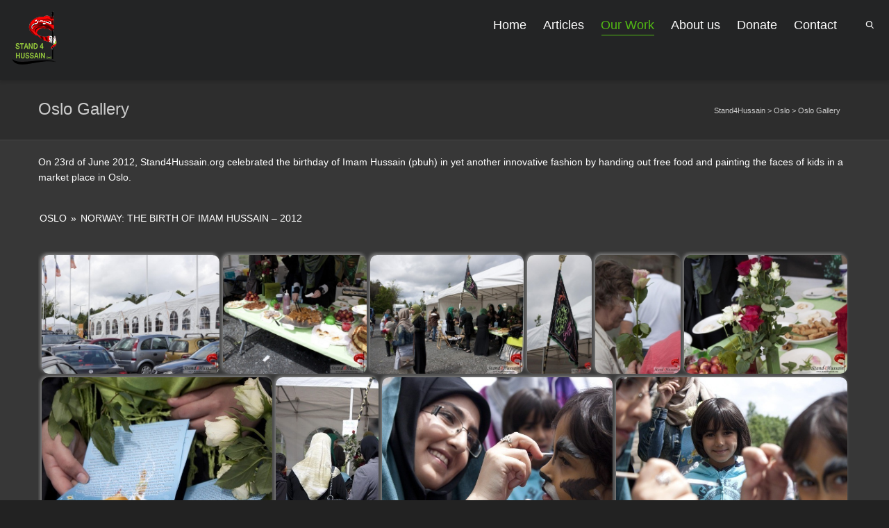

--- FILE ---
content_type: text/html; charset=UTF-8
request_url: https://stand4hussain.org/oslo/gallery/s4hgallery/oslo/norway-the-birth-of-imam-hussain-2012
body_size: 23110
content:
<!DOCTYPE html><html
lang=en-US><head><link
rel=stylesheet href=https://stand4hussain.org/wp-content/cache/minify/e28ea.default.include.ac0b4f.css media=all><style>img.lazy{min-height:1px}</style><link
href=https://stand4hussain.org/wp-content/plugins/w3-total-cache/pub/js/lazyload.min.js as=script><meta
charset="UTF-8"><meta
name="viewport" content="width=device-width, initial-scale=1.0"><link
rel=pingback href=https://stand4hussain.org/xmlrpc.php> <script>writeCookie();function writeCookie()
{the_cookie=document.cookie;if(the_cookie){if(window.devicePixelRatio>=2){the_cookie="pixel_ratio="+window.devicePixelRatio+";"+the_cookie;document.cookie=the_cookie;}}}</script> <meta
name='robots' content='index, follow, max-image-preview:large, max-snippet:-1, max-video-preview:-1'><title>Oslo Gallery - Stand4Hussain</title><link
rel=canonical href=https://stand4hussain.org/oslo/gallery/ ><meta
property="og:locale" content="en_US"><meta
property="og:type" content="article"><meta
property="og:title" content="Oslo Gallery - Stand4Hussain"><meta
property="og:url" content="https://stand4hussain.org/oslo/gallery/"><meta
property="og:site_name" content="Stand4Hussain"><meta
property="article:publisher" content="https://www.facebook.com/Stand4Hussain/"><meta
property="article:modified_time" content="2019-11-14T10:59:14+00:00"><meta
name="twitter:card" content="summary_large_image"><meta
name="twitter:site" content="@Stand4Hussain"> <script type=application/ld+json class=yoast-schema-graph>{"@context":"https://schema.org","@graph":[{"@type":"WebPage","@id":"https://stand4hussain.org/oslo/gallery/","url":"https://stand4hussain.org/oslo/gallery/","name":"Oslo Gallery - Stand4Hussain","isPartOf":{"@id":"https://stand4hussain.org/#website"},"datePublished":"2014-01-16T12:22:08+00:00","dateModified":"2019-11-14T10:59:14+00:00","breadcrumb":{"@id":"https://stand4hussain.org/oslo/gallery/#breadcrumb"},"inLanguage":"en-US","potentialAction":[{"@type":"ReadAction","target":["https://stand4hussain.org/oslo/gallery/"]}]},{"@type":"BreadcrumbList","@id":"https://stand4hussain.org/oslo/gallery/#breadcrumb","itemListElement":[{"@type":"ListItem","position":1,"name":"Home","item":"https://stand4hussain.org/"},{"@type":"ListItem","position":2,"name":"Oslo","item":"https://stand4hussain.org/oslo/"},{"@type":"ListItem","position":3,"name":"Oslo Gallery"}]},{"@type":"WebSite","@id":"https://stand4hussain.org/#website","url":"https://stand4hussain.org/","name":"Stand4Hussain","description":"Stand4Hussain&#039;s main purpose is to spread the story of the Battle of karbalaa.","publisher":{"@id":"https://stand4hussain.org/#organization"},"potentialAction":[{"@type":"SearchAction","target":{"@type":"EntryPoint","urlTemplate":"https://stand4hussain.org/?s={search_term_string}"},"query-input":{"@type":"PropertyValueSpecification","valueRequired":true,"valueName":"search_term_string"}}],"inLanguage":"en-US"},{"@type":"Organization","@id":"https://stand4hussain.org/#organization","name":"Stand4Hussain","url":"https://stand4hussain.org/","logo":{"@type":"ImageObject","inLanguage":"en-US","@id":"https://stand4hussain.org/#/schema/logo/image/","url":"https://stand4hussain.org/wp-content/uploads/2014/11/s4hlogo_512.png","contentUrl":"https://stand4hussain.org/wp-content/uploads/2014/11/s4hlogo_512.png","width":512,"height":513,"caption":"Stand4Hussain"},"image":{"@id":"https://stand4hussain.org/#/schema/logo/image/"},"sameAs":["https://www.facebook.com/Stand4Hussain/","https://x.com/Stand4Hussain","https://www.instagram.com/stand4hussain/","https://www.youtube.com/stand4hussain"]}]}</script> <link
rel=alternate type=application/rss+xml title="Stand4Hussain &raquo; Feed" href=https://stand4hussain.org/feed/ ><link
rel=alternate type=application/rss+xml title="Stand4Hussain &raquo; Comments Feed" href=https://stand4hussain.org/comments/feed/ ><link
rel=alternate type=application/rss+xml title="Stand4Hussain &raquo; Oslo Gallery Comments Feed" href=https://stand4hussain.org/oslo/gallery/feed/ ><style id=wp-emoji-styles-inline-css>img.wp-smiley,img.emoji{display:inline !important;border:none !important;box-shadow:none !important;height:1em !important;width:1em !important;margin:0 0.07em !important;vertical-align:-0.1em !important;background:none !important;padding:0 !important}</style><style id=classic-theme-styles-inline-css>.wp-block-button__link{color:#fff;background-color:#32373c;border-radius:9999px;box-shadow:none;text-decoration:none;padding:calc(.667em + 2px) calc(1.333em + 2px);font-size:1.125em}.wp-block-file__button{background:#32373c;color:#fff;text-decoration:none}</style><style id=global-styles-inline-css>/*<![CDATA[*/body{--wp--preset--color--black:#000;--wp--preset--color--cyan-bluish-gray:#abb8c3;--wp--preset--color--white:#fff;--wp--preset--color--pale-pink:#f78da7;--wp--preset--color--vivid-red:#cf2e2e;--wp--preset--color--luminous-vivid-orange:#ff6900;--wp--preset--color--luminous-vivid-amber:#fcb900;--wp--preset--color--light-green-cyan:#7bdcb5;--wp--preset--color--vivid-green-cyan:#00d084;--wp--preset--color--pale-cyan-blue:#8ed1fc;--wp--preset--color--vivid-cyan-blue:#0693e3;--wp--preset--color--vivid-purple:#9b51e0;--wp--preset--gradient--vivid-cyan-blue-to-vivid-purple:linear-gradient(135deg,rgba(6,147,227,1) 0%,rgb(155,81,224) 100%);--wp--preset--gradient--light-green-cyan-to-vivid-green-cyan:linear-gradient(135deg,rgb(122,220,180) 0%,rgb(0,208,130) 100%);--wp--preset--gradient--luminous-vivid-amber-to-luminous-vivid-orange:linear-gradient(135deg,rgba(252,185,0,1) 0%,rgba(255,105,0,1) 100%);--wp--preset--gradient--luminous-vivid-orange-to-vivid-red:linear-gradient(135deg,rgba(255,105,0,1) 0%,rgb(207,46,46) 100%);--wp--preset--gradient--very-light-gray-to-cyan-bluish-gray:linear-gradient(135deg,rgb(238,238,238) 0%,rgb(169,184,195) 100%);--wp--preset--gradient--cool-to-warm-spectrum:linear-gradient(135deg,rgb(74,234,220) 0%,rgb(151,120,209) 20%,rgb(207,42,186) 40%,rgb(238,44,130) 60%,rgb(251,105,98) 80%,rgb(254,248,76) 100%);--wp--preset--gradient--blush-light-purple:linear-gradient(135deg,rgb(255,206,236) 0%,rgb(152,150,240) 100%);--wp--preset--gradient--blush-bordeaux:linear-gradient(135deg,rgb(254,205,165) 0%,rgb(254,45,45) 50%,rgb(107,0,62) 100%);--wp--preset--gradient--luminous-dusk:linear-gradient(135deg,rgb(255,203,112) 0%,rgb(199,81,192) 50%,rgb(65,88,208) 100%);--wp--preset--gradient--pale-ocean:linear-gradient(135deg,rgb(255,245,203) 0%,rgb(182,227,212) 50%,rgb(51,167,181) 100%);--wp--preset--gradient--electric-grass:linear-gradient(135deg,rgb(202,248,128) 0%,rgb(113,206,126) 100%);--wp--preset--gradient--midnight:linear-gradient(135deg,rgb(2,3,129) 0%,rgb(40,116,252) 100%);--wp--preset--font-size--small:13px;--wp--preset--font-size--medium:20px;--wp--preset--font-size--large:36px;--wp--preset--font-size--x-large:42px;--wp--preset--spacing--20:0.44rem;--wp--preset--spacing--30:0.67rem;--wp--preset--spacing--40:1rem;--wp--preset--spacing--50:1.5rem;--wp--preset--spacing--60:2.25rem;--wp--preset--spacing--70:3.38rem;--wp--preset--spacing--80:5.06rem;--wp--preset--shadow--natural:6px 6px 9px rgba(0, 0, 0, 0.2);--wp--preset--shadow--deep:12px 12px 50px rgba(0, 0, 0, 0.4);--wp--preset--shadow--sharp:6px 6px 0px rgba(0, 0, 0, 0.2);--wp--preset--shadow--outlined:6px 6px 0px -3px rgba(255, 255, 255, 1), 6px 6px rgba(0, 0, 0, 1);--wp--preset--shadow--crisp:6px 6px 0px rgba(0, 0, 0, 1)}:where(.is-layout-flex){gap:0.5em}:where(.is-layout-grid){gap:0.5em}body .is-layout-flow>.alignleft{float:left;margin-inline-start:0;margin-inline-end:2em}body .is-layout-flow>.alignright{float:right;margin-inline-start:2em;margin-inline-end:0}body .is-layout-flow>.aligncenter{margin-left:auto !important;margin-right:auto !important}body .is-layout-constrained>.alignleft{float:left;margin-inline-start:0;margin-inline-end:2em}body .is-layout-constrained>.alignright{float:right;margin-inline-start:2em;margin-inline-end:0}body .is-layout-constrained>.aligncenter{margin-left:auto !important;margin-right:auto !important}body .is-layout-constrained>:where(:not(.alignleft):not(.alignright):not(.alignfull)){max-width:var(--wp--style--global--content-size);margin-left:auto !important;margin-right:auto !important}body .is-layout-constrained>.alignwide{max-width:var(--wp--style--global--wide-size)}body .is-layout-flex{display:flex}body .is-layout-flex{flex-wrap:wrap;align-items:center}body .is-layout-flex>*{margin:0}body .is-layout-grid{display:grid}body .is-layout-grid>*{margin:0}:where(.wp-block-columns.is-layout-flex){gap:2em}:where(.wp-block-columns.is-layout-grid){gap:2em}:where(.wp-block-post-template.is-layout-flex){gap:1.25em}:where(.wp-block-post-template.is-layout-grid){gap:1.25em}.has-black-color{color:var(--wp--preset--color--black) !important}.has-cyan-bluish-gray-color{color:var(--wp--preset--color--cyan-bluish-gray) !important}.has-white-color{color:var(--wp--preset--color--white) !important}.has-pale-pink-color{color:var(--wp--preset--color--pale-pink) !important}.has-vivid-red-color{color:var(--wp--preset--color--vivid-red) !important}.has-luminous-vivid-orange-color{color:var(--wp--preset--color--luminous-vivid-orange) !important}.has-luminous-vivid-amber-color{color:var(--wp--preset--color--luminous-vivid-amber) !important}.has-light-green-cyan-color{color:var(--wp--preset--color--light-green-cyan) !important}.has-vivid-green-cyan-color{color:var(--wp--preset--color--vivid-green-cyan) !important}.has-pale-cyan-blue-color{color:var(--wp--preset--color--pale-cyan-blue) !important}.has-vivid-cyan-blue-color{color:var(--wp--preset--color--vivid-cyan-blue) !important}.has-vivid-purple-color{color:var(--wp--preset--color--vivid-purple) !important}.has-black-background-color{background-color:var(--wp--preset--color--black) !important}.has-cyan-bluish-gray-background-color{background-color:var(--wp--preset--color--cyan-bluish-gray) !important}.has-white-background-color{background-color:var(--wp--preset--color--white) !important}.has-pale-pink-background-color{background-color:var(--wp--preset--color--pale-pink) !important}.has-vivid-red-background-color{background-color:var(--wp--preset--color--vivid-red) !important}.has-luminous-vivid-orange-background-color{background-color:var(--wp--preset--color--luminous-vivid-orange) !important}.has-luminous-vivid-amber-background-color{background-color:var(--wp--preset--color--luminous-vivid-amber) !important}.has-light-green-cyan-background-color{background-color:var(--wp--preset--color--light-green-cyan) !important}.has-vivid-green-cyan-background-color{background-color:var(--wp--preset--color--vivid-green-cyan) !important}.has-pale-cyan-blue-background-color{background-color:var(--wp--preset--color--pale-cyan-blue) !important}.has-vivid-cyan-blue-background-color{background-color:var(--wp--preset--color--vivid-cyan-blue) !important}.has-vivid-purple-background-color{background-color:var(--wp--preset--color--vivid-purple) !important}.has-black-border-color{border-color:var(--wp--preset--color--black) !important}.has-cyan-bluish-gray-border-color{border-color:var(--wp--preset--color--cyan-bluish-gray) !important}.has-white-border-color{border-color:var(--wp--preset--color--white) !important}.has-pale-pink-border-color{border-color:var(--wp--preset--color--pale-pink) !important}.has-vivid-red-border-color{border-color:var(--wp--preset--color--vivid-red) !important}.has-luminous-vivid-orange-border-color{border-color:var(--wp--preset--color--luminous-vivid-orange) !important}.has-luminous-vivid-amber-border-color{border-color:var(--wp--preset--color--luminous-vivid-amber) !important}.has-light-green-cyan-border-color{border-color:var(--wp--preset--color--light-green-cyan) !important}.has-vivid-green-cyan-border-color{border-color:var(--wp--preset--color--vivid-green-cyan) !important}.has-pale-cyan-blue-border-color{border-color:var(--wp--preset--color--pale-cyan-blue) !important}.has-vivid-cyan-blue-border-color{border-color:var(--wp--preset--color--vivid-cyan-blue) !important}.has-vivid-purple-border-color{border-color:var(--wp--preset--color--vivid-purple) !important}.has-vivid-cyan-blue-to-vivid-purple-gradient-background{background:var(--wp--preset--gradient--vivid-cyan-blue-to-vivid-purple) !important}.has-light-green-cyan-to-vivid-green-cyan-gradient-background{background:var(--wp--preset--gradient--light-green-cyan-to-vivid-green-cyan) !important}.has-luminous-vivid-amber-to-luminous-vivid-orange-gradient-background{background:var(--wp--preset--gradient--luminous-vivid-amber-to-luminous-vivid-orange) !important}.has-luminous-vivid-orange-to-vivid-red-gradient-background{background:var(--wp--preset--gradient--luminous-vivid-orange-to-vivid-red) !important}.has-very-light-gray-to-cyan-bluish-gray-gradient-background{background:var(--wp--preset--gradient--very-light-gray-to-cyan-bluish-gray) !important}.has-cool-to-warm-spectrum-gradient-background{background:var(--wp--preset--gradient--cool-to-warm-spectrum) !important}.has-blush-light-purple-gradient-background{background:var(--wp--preset--gradient--blush-light-purple) !important}.has-blush-bordeaux-gradient-background{background:var(--wp--preset--gradient--blush-bordeaux) !important}.has-luminous-dusk-gradient-background{background:var(--wp--preset--gradient--luminous-dusk) !important}.has-pale-ocean-gradient-background{background:var(--wp--preset--gradient--pale-ocean) !important}.has-electric-grass-gradient-background{background:var(--wp--preset--gradient--electric-grass) !important}.has-midnight-gradient-background{background:var(--wp--preset--gradient--midnight) !important}.has-small-font-size{font-size:var(--wp--preset--font-size--small) !important}.has-medium-font-size{font-size:var(--wp--preset--font-size--medium) !important}.has-large-font-size{font-size:var(--wp--preset--font-size--large) !important}.has-x-large-font-size{font-size:var(--wp--preset--font-size--x-large) !important}.wp-block-navigation a:where(:not(.wp-element-button)){color:inherit}:where(.wp-block-post-template.is-layout-flex){gap:1.25em}:where(.wp-block-post-template.is-layout-grid){gap:1.25em}:where(.wp-block-columns.is-layout-flex){gap:2em}:where(.wp-block-columns.is-layout-grid){gap:2em}.wp-block-pullquote{font-size:1.5em;line-height:1.6}/*]]>*/</style><link
rel=stylesheet id=contact-form-7-css href='https://stand4hussain.org/wp-content/plugins/contact-form-7/includes/css/styles.css?ver=5.9.8' type=text/css media=all><link
rel=stylesheet id=ngg_trigger_buttons-css href='https://stand4hussain.org/wp-content/plugins/nextgen-gallery/static/GalleryDisplay/trigger_buttons.css?ver=3.59.11' type=text/css media=all><link
rel=stylesheet id=fancybox-0-css href='https://stand4hussain.org/wp-content/plugins/nextgen-gallery/static/Lightbox/fancybox/jquery.fancybox-1.3.4.css?ver=3.59.11' type=text/css media=all><link
rel=stylesheet id=animations.css-css href='https://stand4hussain.org/wp-content/plugins/nextgen-gallery-plus/static/Display/Animations/animate.min.css?ver=4.1.1' type=text/css media=all><link
rel=stylesheet id=nextgen_pagination_style-css href='https://stand4hussain.org/wp-content/plugins/nextgen-gallery/static/GalleryDisplay/pagination_style.css?ver=3.59.11' type=text/css media=all><link
rel=stylesheet id=nextgen_basic_album_breadcrumbs_style-css href='https://stand4hussain.org/wp-content/plugins/nextgen-gallery/static/Albums/breadcrumbs.css?ver=1.16.1' type=text/css media=all><link
rel=stylesheet id=nextgen_pro_grid_album-css href='https://stand4hussain.org/wp-content/plugins/nextgen-gallery-plus/static/DisplayTypes/GridAlbum/style.css?ver=1.16.1' type=text/css media=all><link
rel=stylesheet id=rvm_general_css-css href='https://stand4hussain.org/wp-content/plugins/responsive-vector-maps/css/rvm_general.css?ver=1.1' type=text/css media=all><link
rel=stylesheet id=font-awesome-v5-css href='https://stand4hussain.org/wp-content/themes/dante/css/font-awesome.min.css?ver=5.10.1' type=text/css media=all><link
rel=stylesheet id=sf-responsive-css href=https://stand4hussain.org/wp-content/themes/dante/css/responsive.css type=text/css media=all> <script src="https://stand4hussain.org/wp-includes/js/jquery/jquery.min.js?ver=3.7.1" id=jquery-core-js></script> <script src="https://stand4hussain.org/wp-includes/js/jquery/jquery-migrate.min.js?ver=3.4.1" id=jquery-migrate-js></script> <script id=photocrati_ajax-js-extra>var photocrati_ajax={"url":"https:\/\/stand4hussain.org\/index.php?photocrati_ajax=1","rest_url":"https:\/\/stand4hussain.org\/wp-json\/","wp_home_url":"https:\/\/stand4hussain.org","wp_site_url":"https:\/\/stand4hussain.org","wp_root_url":"https:\/\/stand4hussain.org","wp_plugins_url":"https:\/\/stand4hussain.org\/wp-content\/plugins","wp_content_url":"https:\/\/stand4hussain.org\/wp-content","wp_includes_url":"https:\/\/stand4hussain.org\/wp-includes\/","ngg_param_slug":"s4hgallery","rest_nonce":"8b22aeb1a4"};</script> <script src="https://stand4hussain.org/wp-content/plugins/nextgen-gallery/static/Legacy/ajax.min.js?ver=3.59.11" id=photocrati_ajax-js></script> <script src="https://stand4hussain.org/wp-content/plugins/nextgen-gallery/static/GalleryDisplay/shave.js?ver=3.59.11" id=shave.js-js></script> <script src="https://stand4hussain.org/wp-content/plugins/responsive-vector-maps/js/regions-data/jquery-jvectormap-2.0.3.min.js?ver=2.0.3" id=rvm_jquery-jvectormap-js-js></script> <link
rel=https://api.w.org/ href=https://stand4hussain.org/wp-json/ ><link
rel=alternate type=application/json href=https://stand4hussain.org/wp-json/wp/v2/pages/1189><link
rel=shortlink href='https://stand4hussain.org/?p=1189'><link
rel=alternate type=application/json+oembed href="https://stand4hussain.org/wp-json/oembed/1.0/embed?url=https%3A%2F%2Fstand4hussain.org%2Foslo%2Fgallery%2F"><link
rel=alternate type=text/xml+oembed href="https://stand4hussain.org/wp-json/oembed/1.0/embed?url=https%3A%2F%2Fstand4hussain.org%2Foslo%2Fgallery%2F&#038;format=xml"> <script>var ajaxurl='https://stand4hussain.org/wp-admin/admin-ajax.php';</script> <style>body, p, #commentform label, .contact-form label{font-size:14px;line-height:22px}h1{font-size:24px;line-height:34px}h2{font-size:20px;line-height:30px}h3, .blog-item .quote-excerpt{font-size:18px;line-height:24px}h4, .body-content.quote, #respond-wrap h3, #respond h3{font-size:16px;line-height:20px}h5{font-size:14px;line-height:18px}h6{font-size:12px;line-height:16px}nav .menu li{font-size:18px}::selection,::-moz-selection{background-color:#52ba14;color:#fff}.recent-post figure, span.highlighted, span.dropcap4, .loved-item:hover .loved-count, .flickr-widget li, .portfolio-grid li, input[type="submit"], .wpcf7 input.wpcf7-submit[type="submit"], .gform_wrapper input[type="submit"], .mymail-form input[type="submit"], .woocommerce-page nav.woocommerce-pagination ul li span.current, .woocommerce nav.woocommerce-pagination ul li span.current, figcaption .product-added, .woocommerce .wc-new-badge, .yith-wcwl-wishlistexistsbrowse a, .yith-wcwl-wishlistaddedbrowse a, .woocommerce .widget_layered_nav ul li.chosen > *, .woocommerce .widget_layered_nav_filters ul li a,.sticky-post-icon,.fw-video-close:hover{background-color:#52ba14!important;color:#fff}a:hover, a:focus, #sidebar a:hover, .pagination-wrap a:hover, .carousel-nav a:hover, .portfolio-pagination div:hover > i, #footer a:hover, #copyright a, .beam-me-up a:hover span, .portfolio-item .portfolio-item-permalink, .read-more-link, .blog-item .read-more, .blog-item-details a:hover, .author-link, #reply-title small a, #respond .form-submit input:hover, span.dropcap2, .spb_divider.go_to_top a, love-it-wrapper:hover .love-it, .love-it-wrapper:hover span.love-count, .love-it-wrapper .loved, .comments-likes .loved span.love-count, .comments-likes a:hover i, .comments-likes .love-it-wrapper:hover a i, .comments-likes a:hover span, .love-it-wrapper:hover a i, .item-link:hover, #header-translation p a, #swift-slider .flex-caption-large h1 a:hover, .wooslider .slide-title a:hover, .caption-details-inner .details span > a, .caption-details-inner .chart span, .caption-details-inner .chart i, #swift-slider .flex-caption-large .chart i, #breadcrumbs a:hover, .ui-widget-content a:hover, .yith-wcwl-add-button a:hover, #product-img-slider li a.zoom:hover, .woocommerce .star-rating span, .article-body-wrap .share-links a:hover, ul.member-contact li a:hover, .price ins, .bag-product a.remove:hover, .bag-product-title a:hover, #back-to-top:hover,  ul.member-contact li a:hover, .fw-video-link-image:hover i, .ajax-search-results .all-results:hover, .search-result h5 a:hover .ui-state-default a:hover{color:#52ba14}.carousel-wrap > a:hover, #mobile-menu ul li:hover>a{color:#52ba14!important}.comments-likes a:hover span, .comments-likes a:hover i{color:#52ba14!important}.read-more i:before, .read-more em:before{color:#52ba14}input[type="text"]:focus, input[type="email"]:focus, input[type="tel"]:focus, textarea:focus, .bypostauthor .comment-wrap .comment-avatar,.search-form input:focus, .wpcf7 input:focus, .wpcf7 textarea:focus, .ginput_container input:focus, .ginput_container textarea:focus, .mymail-form input:focus, .mymail-form textarea:focus{border-color:#52ba14!important}nav .menu ul li:first-child:after,.navigation a:hover > .nav-text, .returning-customer a:hover{border-bottom-color:#52ba14}nav .menu ul ul li:first-child:after{border-right-color:#52ba14}.spb_impact_text .spb_call_text{border-left-color:#52ba14}.spb_impact_text .spb_button span{color:#fff}#respond .form-submit input#submit{border-color:#464646;background-color:#373737}#respond .form-submit input#submit:hover{border-color:#52ba14;background-color:#52ba14;color:#fff}.woocommerce .free-badge, .my-account-login-wrap .login-wrap form.login p.form-row input[type="submit"], .woocommerce .my-account-login-wrap form input[type="submit"]{background-color:#2e2e36;color:#fff}a[rel="tooltip"], ul.member-contact li a, .blog-item-details a, .post-info a, a.text-link, .tags-wrap .tags a, .logged-in-as a, .comment-meta-actions .edit-link, .comment-meta-actions .comment-reply,.read-more{border-color:#52ba14}.super-search-go{border-color:#52ba14!important}.super-search-go:hover{background:#52ba14!important;border-color:#52ba14!important}body{color:#fff}.pagination-wrap a, .search-pagination a{color:#fff}.layout-boxed #header-search, .layout-boxed #super-search,body>.sf-super-search{background-color:#222}body{background-color:#222}#main-container, .tm-toggle-button-wrap a{background-color:#373737}a, .ui-widget-content a{color:#fff}.pagination-wrap li a:hover, ul.bar-styling li:not(.selected) > a:hover, ul.bar-styling li > .comments-likes:hover, ul.page-numbers li > a:hover, ul.page-numbers li>span.current{color:#ffffff!important;background:#52ba14;border-color:#52ba14}ul.bar-styling li > .comments-likes:hover *{color:#ffffff!important}.pagination-wrap li a, .pagination-wrap li span, .pagination-wrap li span.expand, ul.bar-styling li > a, ul.bar-styling li > div, ul.page-numbers li > a, ul.page-numbers li > span, .curved-bar-styling, ul.bar-styling li > form input{border-color:#464646}ul.bar-styling li > a, ul.bar-styling li > span, ul.bar-styling li > div, ul.bar-styling li > form input{background-color:#373737}input[type="text"],input[type="password"],input[type="email"],input[type="tel"],textarea,select{border-color:#464646;background:#181818}textarea:focus,input:focus{border-color:#999!important}.modal-header{background:#181818}.recent-post .post-details, .team-member .team-member-position, .portfolio-item h5.portfolio-subtitle, .mini-items .blog-item-details, .standard-post-content .blog-item-details, .masonry-items .blog-item .blog-item-details, .jobs > li .job-date, .search-item-content time, .search-item-content span, .blog-item-details a, .portfolio-details-wrap .date,  .portfolio-details-wrap .tags-link-wrap{color:#999}ul.bar-styling li.facebook>a:hover{color:#fff!important;background:#3b5998;border-color:#3b5998}ul.bar-styling li.twitter>a:hover{color:#fff!important;background:#4099FF;border-color:#4099FF}ul.bar-styling li.google-plus>a:hover{color:#fff!important;background:#d34836;border-color:#d34836}ul.bar-styling li.pinterest>a:hover{color:#fff!important;background:#cb2027;border-color:#cb2027}#header-search input, #header-search a, .super-search-close, #header-search i.ss-search{color:#fff}#header-search a:hover,.super-search-close:hover{color:#52ba14}.sf-super-search,.spb_supersearch_widget.asset-bg{background-color:#2e2e36}.sf-super-search .search-options .ss-dropdown > span, .sf-super-search .search-options input{color:#52ba14;border-bottom-color:#52ba14}.sf-super-search .search-options .ss-dropdown ul li .fa-check{color:#52ba14}.sf-super-search-go:hover,.sf-super-search-close:hover{background-color:#52ba14;border-color:#52ba14;color:#fff}#top-bar{background:#242526;color:#fff}#top-bar .tb-welcome{border-color:#464646}#top-bar a{color:#fff}#top-bar .menu li{border-left-color:#464646;border-right-color:#464646}#top-bar .menu > li > a, #top-bar .menu>li.parent:after{color:#fff}#top-bar .menu > li > a:hover, #top-bar a:hover{color:#1dc6df}#top-bar .show-menu{background-color:#464646;color:#2e2e36}#header-languages .current-language{background:#6ba65e;color:#96c93f}#header-section:before, #header .is-sticky .sticky-header, #header-section .is-sticky #main-nav.sticky-header, #header-section.header-6 .is-sticky #header.sticky-header,.ajax-search-wrap{background-color:#242526;background:-webkit-gradient(linear, 0% 0%, 0% 100%, from(#242526), to(#242526));background:-webkit-linear-gradient(top, #242526, #242526);background:-moz-linear-gradient(top, #242526, #242526);background:-ms-linear-gradient(top, #242526, #242526);background:-o-linear-gradient(top, #242526, #242526)}#logo img{padding-top:0px;padding-bottom:0px}#logo img, #logo img.retina{width:72px}#logo{height:80px!important}#logo img{height:80px;min-height:80px}.header-container > .row, .header-5 header .container > .row, .header-6 header>.container>.row{height:100px}@media only screen and (max-width: 991px){#logo img{max-height:80px}}.sticky-header-resized #logo{height:34px!important}.sticky-header-resized #logo img{height:34px}.header-container.sticky-header-resized > .row, .header-5 header .container.sticky-header-resized > .row, .header-6 header > .container.sticky-header-resized > .row, .sticky-header-resized .header-container>.row{height:54px}.sticky-header-resized #logo img{width:30px}#header-section .header-menu .menu li, #mini-header .header-right nav .menu li{border-left-color:#464646}#header-section #main-nav{border-top-color:#464646}#top-header{border-bottom-color:#464646}#top-header{border-bottom-color:#464646}#top-header .th-right > nav .menu li,.ajax-search-wrap:after{border-bottom-color:#464646}.ajax-search-wrap, .ajax-search-results, .search-result-pt .search-result{border-color:#464646}.page-content{border-bottom-color:#464646}.ajax-search-wrap input[type="text"], .search-result-pt h6, .no-search-results h6, .search-result h5 a{color:#fff}.search-item-content time{color:#d33}@media only screen and (max-width: 991px){.naked-header #header-section, .naked-header #header-section:before, .naked-header #header .is-sticky .sticky-header, .naked-header .is-sticky #header.sticky-header{background-color:#242526;background:-webkit-gradient(linear, 0% 0%, 0% 100%, from(#242526), to(#242526));background:-webkit-linear-gradient(top, #242526, #242526);background:-moz-linear-gradient(top, #242526, #242526);background:-ms-linear-gradient(top, #242526, #242526);background:-o-linear-gradient(top, #242526, #242526)}}nav#main-navigation .menu > li > a span.nav-line{background-color:#52ba14}.show-menu{background-color:#2e2e36;color:#fff}nav .menu>li:before{background:#52ba14}nav .menu .sub-menu .parent>a:after{border-left-color:#52ba14}nav .menu ul.sub-menu{background-color:#2d2d2d}nav .menu ul.sub-menu li{border-bottom-color:#d33;border-bottom-style:none}nav.mega-menu li .mega .sub .sub-menu, nav.mega-menu li .mega .sub .sub-menu li, nav.mega-menu li .sub-container.non-mega li, nav.mega-menu li .sub li.mega-hdr{border-top-color:#d33;border-top-style:none}nav.mega-menu li .sub li.mega-hdr{border-right-color:#d33;border-right-style:none}nav .menu > li.menu-item > a, nav .menu > li.menu-item.indicator-disabled > a, #menubar-controls a, nav.search-nav .menu>li>a, .naked-header .is-sticky nav .menu > li a{color:#fff}nav .menu>li.menu-item:hover>a{color:#fff}nav .menu ul.sub-menu li.menu-item > a, nav .menu ul.sub-menu li > span, #top-bar nav .menu ul li>a{color:#fff}nav .menu ul.sub-menu li.menu-item:hover>a{color:#ffffff!important;background:#6ba65e}nav .menu li.parent > a:after, nav .menu li.parent>a:after:hover{color:#aaa}nav .menu li.current-menu-ancestor > a, nav .menu li.current-menu-item > a, #mobile-menu .menu ul li.current-menu-item > a, nav .menu li.current-scroll-item>a{color:#52ba14}nav .menu ul li.current-menu-ancestor > a, nav .menu ul li.current-menu-item>a{color:#96c93f;background:#6ba65e}#main-nav .header-right ul.menu>li,.wishlist-item{border-left-color:#d33}#nav-search,#mini-search{background:#242526}#nav-search a, #mini-search a{color:#fff}.bag-header,.bag-product,.bag-empty,.wishlist-empty{border-color:#d33}.bag-buttons a.sf-button.bag-button, .bag-buttons a.sf-button.wishlist-button, .bag-buttons a.sf-button.guest-button{background-color:#464646;color:#ffffff!important}.bag-buttons a.checkout-button, .bag-buttons a.create-account-button, .woocommerce input.button.alt, .woocommerce .alt-button, .woocommerce button.button.alt, .woocommerce #account_details .login form p.form-row input[type="submit"], #login-form .modal-body form.login p.form-row input[type="submit"]{background:#2e2e36;color:#fff}.woocommerce .button.update-cart-button:hover, .woocommerce #account_details .login form p.form-row input[type="submit"]:hover, #login-form .modal-body form.login p.form-row input[type="submit"]:hover{background:#52ba14;color:#fff}.woocommerce input.button.alt:hover, .woocommerce .alt-button:hover, .woocommerce button.button.alt:hover{background:#52ba14;color:#fff}.shopping-bag:before, nav .menu ul.sub-menu li:first-child:before{border-bottom-color:#52ba14}nav ul.menu>li.menu-item.sf-menu-item-btn>a{background-color:#fff;color:#fff}nav ul.menu>li.menu-item.sf-menu-item-btn:hover>a{color:#fff;background-color:#fff}#base-promo{background-color:#e4e4e4}#base-promo>p,#base-promo.footer-promo-text>a,#base-promo.footer-promo-arrow>a{color:#222}#base-promo.footer-promo-arrow:hover,#base-promo.footer-promo-text:hover{background-color:#52ba14;color:#fff}#base-promo.footer-promo-arrow:hover>*,#base-promo.footer-promo-text:hover>*{color:#fff}.page-heading{background-color:#2d2d2d;border-bottom-color:#464646}.page-heading h1, .page-heading h3{color:#ccc}#breadcrumbs{color:#ccc}#breadcrumbs a, #breadcrumb i{color:#ccc}body, input[type="text"], input[type="password"], input[type="email"], textarea, select, .ui-state-default a{color:#fff}h1, h1 a{color:#fff}h2, h2 a{color:#fff}h3, h3 a{color:#fff}h4, h4 a,.carousel-wrap>a{color:#fff}h5, h5 a{color:#fff}h6, h6 a{color:#fff}.spb_impact_text .spb_call_text,.impact-text,.impact-text-large{color:#fff}.read-more i, .read-more em{color:transparent}.pb-border-bottom,.pb-border-top,.read-more-button{border-color:#464646}#swift-slider ul.slides{background:#2e2e36}#swift-slider .flex-caption .flex-caption-headline{background:#373737}#swift-slider .flex-caption .flex-caption-details .caption-details-inner{background:#373737;border-bottom:#464646}#swift-slider .flex-caption-large, #swift-slider .flex-caption-large h1 a{color:#fff}#swift-slider .flex-caption h4 i{line-height:20px}#swift-slider .flex-caption-large .comment-chart i{color:#fff}#swift-slider .flex-caption-large .loveit-chart span{color:#52ba14}#swift-slider .flex-caption-large a{color:#52ba14}#swift-slider .flex-caption .comment-chart i, #swift-slider .flex-caption .comment-chart span{color:#2e2e36}figure.animated-overlay figcaption{background-color:#52ba14}figure.animated-overlay figcaption .thumb-info h4, figure.animated-overlay figcaption .thumb-info h5, figcaption .thumb-info-excerpt p{color:#fff}figure.animated-overlay figcaption .thumb-info i{background:#2e2e36;color:#fff}figure:hover .overlay{box-shadow:inset 0 0 0 500px #52ba14}h4.spb-heading span:before, h4.spb-heading span:after, h3.spb-heading span:before, h3.spb-heading span:after, h4.lined-heading span:before, h4.lined-heading span:after{border-color:#464646}h4.spb-heading:before,h3.spb-heading:before,h4.lined-heading:before{border-top-color:#464646}.spb_parallax_asset h4.spb-heading{border-bottom-color:#fff}.testimonials.carousel-items li .testimonial-text{background-color:#181818}.sidebar .widget-heading h4{color:#fff}.widget ul li, .widget.widget_lip_most_loved_widget li{border-color:#464646}.widget.widget_lip_most_loved_widget li{background:#373737;border-color:#464646}.widget_lip_most_loved_widget .loved-item>span{color:#999}.widget_search form input{background:#373737}.widget .wp-tag-cloud li a{background:#181818;border-color:#464646}.widget .tagcloud a:hover, .widget ul.wp-tag-cloud li:hover>a{background-color:#52ba14;color:#fff}.loved-item .loved-count>i{color:#fff;background:#464646}.subscribers-list li>a.social-circle{color:#fff;background:#2e2e36}.subscribers-list li:hover>a.social-circle{color:#fbfbfb;background:#52ba14}.sidebar .widget_categories ul > li a, .sidebar .widget_archive ul > li a, .sidebar .widget_nav_menu ul > li a, .sidebar .widget_meta ul > li a, .sidebar .widget_recent_entries ul > li, .widget_product_categories ul > li a, .widget_layered_nav ul > li a{color:#fff}.sidebar .widget_categories ul > li a:hover, .sidebar .widget_archive ul > li a:hover, .sidebar .widget_nav_menu ul > li a:hover, .widget_nav_menu ul > li.current-menu-item a, .sidebar .widget_meta ul > li a:hover, .sidebar .widget_recent_entries ul > li a:hover, .widget_product_categories ul > li a:hover, .widget_layered_nav ul > li a:hover{color:#52ba14}#calendar_wrap caption{border-bottom-color:#2e2e36}.sidebar .widget_calendar tbody tr > td a{color:#fff;background-color:#2e2e36}.sidebar .widget_calendar tbody tr > td a:hover{background-color:#52ba14}.sidebar .widget_calendar tfoot a{color:#2e2e36}.sidebar .widget_calendar tfoot a:hover{color:#52ba14}.widget_calendar #calendar_wrap, .widget_calendar th, .widget_calendar tbody tr > td, .widget_calendar tbody tr>td.pad{border-color:#464646}.widget_sf_infocus_widget .infocus-item h5 a{color:#2e2e36}.widget_sf_infocus_widget .infocus-item h5 a:hover{color:#52ba14}.sidebar .widget hr{border-color:#464646}.widget ul.flickr_images li a:after, .portfolio-grid li a:after{color:#fff}.slideout-filter .select:after{background:#373737}.slideout-filter ul li a{color:#fff}.slideout-filter ul li a:hover{color:#52ba14}.slideout-filter ul li.selected a{color:#fff;background:#52ba14}ul.portfolio-filter-tabs li.selected a{background:#181818}.spb_blog_widget .filter-wrap{background-color:#222}.portfolio-item{border-bottom-color:#464646}.masonry-items .portfolio-item-details{background:#181818}.spb_portfolio_carousel_widget .portfolio-item{background:#373737}.spb_portfolio_carousel_widget .portfolio-item h4.portfolio-item-title a>i{line-height:20px}.masonry-items .blog-item .blog-details-wrap:before{background-color:#181818}.masonry-items .portfolio-item figure{border-color:#464646}.portfolio-details-wrap span span{color:#666}.share-links>a:hover{color:#52ba14}.blog-aux-options li.selected a{background:#52ba14;border-color:#52ba14;color:#fff}.blog-filter-wrap .aux-list li:hover{border-bottom-color:transparent}.blog-filter-wrap .aux-list li:hover a{color:#fff;background:#52ba14}.mini-blog-item-wrap, .mini-items .mini-alt-wrap, .mini-items .mini-alt-wrap .quote-excerpt, .mini-items .mini-alt-wrap .link-excerpt, .masonry-items .blog-item .quote-excerpt, .masonry-items .blog-item .link-excerpt, .standard-post-content .quote-excerpt, .standard-post-content .link-excerpt, .timeline, .post-info, .body-text .link-pages, .page-content .link-pages{border-color:#464646}.post-info, .article-body-wrap .share-links .share-text, .article-body-wrap .share-links a{color:#999}.standard-post-date{background:#464646}.standard-post-content{background:#181818}.format-quote .standard-post-content:before,.standard-post-content.no-thumb:before{border-left-color:#181818}.search-item-img .img-holder{background:#181818;border-color:#464646}.masonry-items .blog-item .masonry-item-wrap{background:#181818}.mini-items .blog-item-details, .share-links, .single-portfolio .share-links, .single .pagination-wrap, ul.portfolio-filter-tabs li a{border-color:#464646}.related-item figure{background-color:#2e2e36;color:#fff}.required{color:#ee3c59}.comments-likes a i, .comments-likes a span, .comments-likes .love-it-wrapper a i, .comments-likes span.love-count, .share-links ul.bar-styling>li>a{color:#999}#respond .form-submit input:hover{color:#fff!important}.recent-post{background:#373737}.recent-post .post-item-details{border-top-color:#464646;color:#464646}.post-item-details span, .post-item-details a, .post-item-details .comments-likes a i, .post-item-details .comments-likes a span{color:#999}.sf-button.accent{color:#fff;background-color:#52ba14}.sf-button.sf-icon-reveal.accent{color:#ffffff!important;background-color:#52ba14!important}.sf-button.accent:hover{background-color:#2e2e36;color:#fff}a.sf-button, a.sf-button:hover, #footer a.sf-button:hover{background-image:none;color:#fff!important}a.sf-button.gold,a.sf-button.gold:hover,a.sf-button.lightgrey,a.sf-button.lightgrey:hover,a.sf-button.white,a.sf-button.white:hover{color:#222!important}a.sf-button.transparent-dark{color:#ffffff!important}a.sf-button.transparent-light:hover,a.sf-button.transparent-dark:hover{color:#52ba14!important}input[type="submit"], .wpcf7 input.wpcf7-submit[type="submit"], .gform_wrapper input[type="submit"], .mymail-form input[type="submit"]{color:#fff}input[type="submit"]:hover, .wpcf7 input.wpcf7-submit[type="submit"]:hover, .gform_wrapper input[type="submit"]:hover, .mymail-form input[type="submit"]:hover{background-color:#2e2e36!important;color:#fff}input[type="text"], input[type="email"], input[type="password"], textarea, select, .wpcf7 input[type="text"], .wpcf7 input[type="email"], .wpcf7 textarea, .wpcf7 select, .ginput_container input[type="text"], .ginput_container input[type="email"], .ginput_container textarea, .ginput_container select, .mymail-form input[type="text"], .mymail-form input[type="email"], .mymail-form textarea, .mymail-form select{background:#181818;border-color:#464646}.sf-icon{color:#1dc6df}.sf-icon-cont{border-color:rgba(29,198,223,0.5)}.sf-icon-cont:hover, .sf-hover .sf-icon-cont, .sf-icon-box[class*="icon-box-boxed-"] .sf-icon-cont, .sf-hover .sf-icon-box-hr{background-color:#1dc6df}.sf-icon-box[class*="sf-icon-box-boxed-"] .sf-icon-cont:after{border-top-color:#1dc6df;border-left-color:#1dc6df}.sf-icon-cont:hover .sf-icon, .sf-hover .sf-icon-cont .sf-icon, .sf-icon-box.sf-icon-box-boxed-one .sf-icon, .sf-icon-box.sf-icon-box-boxed-three .sf-icon{color:#fff}.sf-icon-box-animated .front{background:#181818;border-color:#464646}.sf-icon-box-animated .front h3{color:#ffffff!important}.sf-icon-box-animated .back{background:#52ba14;border-color:#52ba14}.sf-icon-box-animated .back, .sf-icon-box-animated .back h3{color:#ffffff!important}.sf-icon-accent.sf-icon-cont,.sf-icon-accent>i,i.sf-icon-accent{color:#52ba14}.sf-icon-cont.sf-icon-accent{border-color:#52ba14}.sf-icon-cont.sf-icon-accent:hover, .sf-hover .sf-icon-cont.sf-icon-accent, .sf-icon-box[class*="icon-box-boxed-"] .sf-icon-cont.sf-icon-accent, .sf-hover .sf-icon-box-hr.sf-icon-accent{background-color:#52ba14}.sf-icon-box[class*="sf-icon-box-boxed-"] .sf-icon-cont.sf-icon-accent:after{border-top-color:#52ba14;border-left-color:#52ba14}.sf-icon-cont.sf-icon-accent:hover .sf-icon, .sf-hover .sf-icon-cont.sf-icon-accent .sf-icon, .sf-icon-box.sf-icon-box-boxed-one.sf-icon-accent .sf-icon, .sf-icon-box.sf-icon-box-boxed-three.sf-icon-accent .sf-icon{color:#fff}.sf-icon-secondary-accent.sf-icon-cont,.sf-icon-secondary-accent>i,i.sf-icon-secondary-accent{color:#2e2e36}.sf-icon-cont.sf-icon-secondary-accent{border-color:#2e2e36}.sf-icon-cont.sf-icon-secondary-accent:hover, .sf-hover .sf-icon-cont.sf-icon-secondary-accent, .sf-icon-box[class*="icon-box-boxed-"] .sf-icon-cont.sf-icon-secondary-accent, .sf-hover .sf-icon-box-hr.sf-icon-secondary-accent{background-color:#2e2e36}.sf-icon-box[class*="sf-icon-box-boxed-"] .sf-icon-cont.sf-icon-secondary-accent:after{border-top-color:#2e2e36;border-left-color:#2e2e36}.sf-icon-cont.sf-icon-secondary-accent:hover .sf-icon, .sf-hover .sf-icon-cont.sf-icon-secondary-accent .sf-icon, .sf-icon-box.sf-icon-box-boxed-one.sf-icon-secondary-accent .sf-icon, .sf-icon-box.sf-icon-box-boxed-three.sf-icon-secondary-accent .sf-icon{color:#fff}.sf-icon-box-animated .back.sf-icon-secondary-accent{background:#2e2e36;border-color:#2e2e36}.sf-icon-box-animated .back.sf-icon-secondary-accent, .sf-icon-box-animated .back.sf-icon-secondary-accent h3{color:#ffffff!important}.sf-icon-icon-one.sf-icon-cont,.sf-icon-icon-one>i,i.sf-icon-icon-one{color:#F90}.sf-icon-cont.sf-icon-icon-one{border-color:#F90}.sf-icon-cont.sf-icon-icon-one:hover, .sf-hover .sf-icon-cont.sf-icon-icon-one, .sf-icon-box[class*="icon-box-boxed-"] .sf-icon-cont.sf-icon-icon-one, .sf-hover .sf-icon-box-hr.sf-icon-icon-one{background-color:#F90}.sf-icon-box[class*="sf-icon-box-boxed-"] .sf-icon-cont.sf-icon-icon-one:after{border-top-color:#F90;border-left-color:#F90}.sf-icon-cont.sf-icon-icon-one:hover .sf-icon, .sf-hover .sf-icon-cont.sf-icon-icon-one .sf-icon, .sf-icon-box.sf-icon-box-boxed-one.sf-icon-icon-one .sf-icon, .sf-icon-box.sf-icon-box-boxed-three.sf-icon-icon-one .sf-icon{color:#fff}.sf-icon-box-animated .back.sf-icon-icon-one{background:#F90;border-color:#F90}.sf-icon-box-animated .back.sf-icon-icon-one, .sf-icon-box-animated .back.sf-icon-icon-one h3{color:#ffffff!important}.sf-icon-icon-two.sf-icon-cont,.sf-icon-icon-two>i,i.sf-icon-icon-two{color:#393}.sf-icon-cont.sf-icon-icon-two{border-color:#393}.sf-icon-cont.sf-icon-icon-two:hover, .sf-hover .sf-icon-cont.sf-icon-icon-two, .sf-icon-box[class*="icon-box-boxed-"] .sf-icon-cont.sf-icon-icon-two, .sf-hover .sf-icon-box-hr.sf-icon-icon-two{background-color:#393}.sf-icon-box[class*="sf-icon-box-boxed-"] .sf-icon-cont.sf-icon-icon-two:after{border-top-color:#393;border-left-color:#393}.sf-icon-cont.sf-icon-icon-two:hover .sf-icon, .sf-hover .sf-icon-cont.sf-icon-icon-two .sf-icon, .sf-icon-box.sf-icon-box-boxed-one.sf-icon-icon-two .sf-icon, .sf-icon-box.sf-icon-box-boxed-three.sf-icon-icon-two .sf-icon{color:#fff}.sf-icon-box-animated .back.sf-icon-icon-two{background:#393;border-color:#393}.sf-icon-box-animated .back.sf-icon-icon-two, .sf-icon-box-animated .back.sf-icon-icon-two h3{color:#ffffff!important}.sf-icon-icon-three.sf-icon-cont,.sf-icon-icon-three>i,i.sf-icon-icon-three{color:#ccc}.sf-icon-cont.sf-icon-icon-three{border-color:#ccc}.sf-icon-cont.sf-icon-icon-three:hover, .sf-hover .sf-icon-cont.sf-icon-icon-three, .sf-icon-box[class*="icon-box-boxed-"] .sf-icon-cont.sf-icon-icon-three, .sf-hover .sf-icon-box-hr.sf-icon-icon-three{background-color:#ccc}.sf-icon-box[class*="sf-icon-box-boxed-"] .sf-icon-cont.sf-icon-icon-three:after{border-top-color:#ccc;border-left-color:#ccc}.sf-icon-cont.sf-icon-icon-three:hover .sf-icon, .sf-hover .sf-icon-cont.sf-icon-icon-three .sf-icon, .sf-icon-box.sf-icon-box-boxed-one.sf-icon-icon-three .sf-icon, .sf-icon-box.sf-icon-box-boxed-three.sf-icon-icon-three .sf-icon{color:#222}.sf-icon-box-animated .back.sf-icon-icon-three{background:#ccc;border-color:#ccc}.sf-icon-box-animated .back.sf-icon-icon-three, .sf-icon-box-animated .back.sf-icon-icon-three h3{color:#222222!important}.sf-icon-icon-four.sf-icon-cont,.sf-icon-icon-four>i,i.sf-icon-icon-four{color:#63f}.sf-icon-cont.sf-icon-icon-four{border-color:#63f}.sf-icon-cont.sf-icon-icon-four:hover, .sf-hover .sf-icon-cont.sf-icon-icon-four, .sf-icon-box[class*="icon-box-boxed-"] .sf-icon-cont.sf-icon-icon-four, .sf-hover .sf-icon-box-hr.sf-icon-icon-four{background-color:#63f}.sf-icon-box[class*="sf-icon-box-boxed-"] .sf-icon-cont.sf-icon-icon-four:after{border-top-color:#63f;border-left-color:#63f}.sf-icon-cont.sf-icon-icon-four:hover .sf-icon, .sf-hover .sf-icon-cont.sf-icon-icon-four .sf-icon, .sf-icon-box.sf-icon-box-boxed-one.sf-icon-icon-four .sf-icon, .sf-icon-box.sf-icon-box-boxed-three.sf-icon-icon-four .sf-icon{color:#fff}.sf-icon-box-animated .back.sf-icon-icon-four{background:#63f;border-color:#63f}.sf-icon-box-animated .back.sf-icon-icon-four, .sf-icon-box-animated .back.sf-icon-icon-four h3{color:#ffffff!important}span.dropcap3{background:#000;color:#fff}span.dropcap4{color:#fff}.spb_divider, .spb_divider.go_to_top_icon1, .spb_divider.go_to_top_icon2, .testimonials > li, .jobs > li, .spb_impact_text, .tm-toggle-button-wrap, .tm-toggle-button-wrap a, .portfolio-details-wrap, .spb_divider.go_to_top a, .impact-text-wrap, .widget_search form input,.asset-bg.spb_divider{border-color:#464646}.spb_divider.go_to_top_icon1 a, .spb_divider.go_to_top_icon2 a{background:#373737}.spb_tabs .ui-tabs .ui-tabs-panel, .spb_content_element .ui-tabs .ui-tabs-nav, .ui-tabs .ui-tabs-nav li{border-color:#464646}.spb_tabs .ui-tabs .ui-tabs-panel, .ui-tabs .ui-tabs-nav li.ui-tabs-active a{background:#373737!important}.spb_tabs .nav-tabs li a, .nav-tabs>li.active>a, .nav-tabs>li.active>a:hover, .nav-tabs>li.active>a:focus, .spb_accordion .spb_accordion_section, .spb_tour .nav-tabs li a{border-color:#464646}.spb_tabs .nav-tabs li.active a, .spb_tour .nav-tabs li.active a, .spb_accordion .spb_accordion_section > h3.ui-state-active a{background-color:#181818}.spb_tour .ui-tabs .ui-tabs-nav li a{border-color:#464646}.spb_tour.span3 .ui-tabs .ui-tabs-nav li{border-color:#464646!important}.toggle-wrap .spb_toggle,.spb_toggle_content{border-color:#464646}.toggle-wrap .spb_toggle:hover{color:#52ba14}.ui-accordion h3.ui-accordion-header .ui-icon{color:#fff}.ui-accordion h3.ui-accordion-header.ui-state-active:hover a, .ui-accordion h3.ui-accordion-header:hover .ui-icon{color:#52ba14}blockquote.pullquote{border-color:#52ba14}.borderframe img{border-color:#eee}.labelled-pricing-table .column-highlight{background-color:#fff}.labelled-pricing-table .pricing-table-label-row, .labelled-pricing-table .pricing-table-row{background:#f7f7f7}.labelled-pricing-table .alt-row{background:#fff}.labelled-pricing-table .pricing-table-price{background:#e4e4e4}.labelled-pricing-table .pricing-table-package{background:#f7f7f7}.labelled-pricing-table .lpt-button-wrap{background:#e4e4e4}.labelled-pricing-table .lpt-button-wrap a.accent{background:#222!important}.labelled-pricing-table .column-highlight .lpt-button-wrap{background:transparent!important}.labelled-pricing-table .column-highlight .lpt-button-wrap a.accent{background:#52ba14!important}.column-highlight .pricing-table-price{color:#fff;background:#07c1b6;border-bottom-color:#07c1b6}.column-highlight .pricing-table-package{background:#fd9d96}.column-highlight .pricing-table-details{background:#fed8d5}.spb_box_text.coloured .box-content-wrap{background:#fb3c2d;color:#fff}.spb_box_text.whitestroke .box-content-wrap{background-color:#fff;border-color:#464646}.client-item figure{border-color:#464646}.client-item figure:hover{border-color:#333}ul.member-contact li a:hover{color:#333}.testimonials.carousel-items li .testimonial-text{border-color:#464646}.testimonials.carousel-items li .testimonial-text:after{border-left-color:#464646;border-top-color:#464646}.team-member figure figcaption{background:#181818}.horizontal-break{background-color:#464646}.progress .bar{background-color:#52ba14}.progress.standard .bar{background:#52ba14}.progress-bar-wrap .progress-value{color:#52ba14}.asset-bg-detail{background:#373737;border-color:#464646}#footer{background:#242526}#footer, #footer p{color:#ccc}#footer h6{color:#ccc}#footer a{color:#ccc}#footer .widget ul li, #footer .widget_categories ul, #footer .widget_archive ul, #footer .widget_nav_menu ul, #footer .widget_recent_comments ul, #footer .widget_meta ul, #footer .widget_recent_entries ul, #footer .widget_product_categories ul{border-color:#333}#copyright{background-color:#242526;border-top-color:#333}#copyright p{color:#999}#copyright a{color:#fff}#copyright a:hover{color:#e4e4e4}#copyright nav .menu li{border-left-color:#333}#footer .widget_calendar #calendar_wrap, #footer .widget_calendar th, #footer .widget_calendar tbody tr > td, #footer .widget_calendar tbody tr>td.pad{border-color:#333}.widget input[type="email"]{background:#f7f7f7;color:#999}#footer .widget hr{border-color:#333}.woocommerce nav.woocommerce-pagination ul li a, .woocommerce nav.woocommerce-pagination ul li span, .modal-body .comment-form-rating, .woocommerce form .form-row input.input-text, ul.checkout-process, #billing .proceed, ul.my-account-nav > li, .woocommerce #payment, .woocommerce-checkout p.thank-you, .woocommerce .order_details, .woocommerce-page .order_details, .woocommerce ul.products li.product figure figcaption .yith-wcwl-add-to-wishlist, #product-accordion .panel,.review-order-wrap{border-color:#464646 }nav.woocommerce-pagination ul li span.current, nav.woocommerce-pagination ul li a:hover{background:#52ba14!important;border-color:#52ba14;color:#ffffff!important}.woocommerce-account p.myaccount_address, .woocommerce-account .page-content h2, p.no-items, #order_review table.shop_table, #payment_heading, .returning-customer a{border-bottom-color:#464646}.woocommerce .products ul, .woocommerce ul.products, .woocommerce-page .products ul, .woocommerce-page ul.products,p.no-items{border-top-color:#464646}.woocommerce-ordering .woo-select, .variations_form .woo-select, .add_review a, .woocommerce .quantity, .woocommerce-page .quantity, .woocommerce .coupon input.apply-coupon, .woocommerce table.shop_table tr td.product-remove .remove, .woocommerce .button.update-cart-button, .shipping-calculator-form .woo-select, .woocommerce .shipping-calculator-form .update-totals-button button, .woocommerce #billing_country_field .woo-select, .woocommerce #shipping_country_field .woo-select, .woocommerce #review_form #respond .form-submit input, .woocommerce form .form-row input.input-text, .woocommerce table.my_account_orders .order-actions .button, .woocommerce #payment div.payment_box, .woocommerce .widget_price_filter .price_slider_amount .button, .woocommerce.widget .buttons a,.load-more-btn{background:#181818;color:#2e2e36}.woocommerce-page nav.woocommerce-pagination ul li span.current, .woocommerce nav.woocommerce-pagination ul li span.current{color:#fff}li.product figcaption a.product-added{color:#fff}.woocommerce ul.products li.product figure figcaption, .yith-wcwl-add-button a, ul.products li.product a.quick-view-button, .yith-wcwl-add-to-wishlist, .woocommerce form.cart button.single_add_to_cart_button, .woocommerce p.cart a.single_add_to_cart_button, .lost_reset_password p.form-row input[type="submit"], .track_order p.form-row input[type="submit"], .change_password_form p input[type="submit"], .woocommerce form.register input[type="submit"], .woocommerce .wishlist_table tr td.product-add-to-cart a, .woocommerce input.button[name="save_address"], .woocommerce .woocommerce-message a.button{background:#181818}.woocommerce ul.products li.product figure figcaption .shop-actions > a, .woocommerce .wishlist_table tr td.product-add-to-cart a{color:#fff}.woocommerce ul.products li.product figure figcaption .shop-actions > a.product-added, .woocommerce ul.products li.product figure figcaption .shop-actions>a.product-added:hover{color:#fff}ul.products li.product .product-details .posted_in a{color:#999}.woocommerce ul.products li.product figure figcaption .shop-actions > a:hover, ul.products li.product .product-details .posted_in a:hover{color:#52ba14}.woocommerce form.cart button.single_add_to_cart_button, .woocommerce p.cart a.single_add_to_cart_button, .woocommerce input[name="save_account_details"]{background:#181818!important;color:#fff }.woocommerce form.cart button.single_add_to_cart_button:disabled, .woocommerce form.cart button.single_add_to_cart_button:disabled[disabled]{background:#181818!important;color:#fff }.woocommerce form.cart button.single_add_to_cart_button:hover, .woocommerce .button.checkout-button, .woocommerce .wc-proceed-to-checkout>a.checkout-button{background:#52ba14!important;color:#fff }.woocommerce p.cart a.single_add_to_cart_button:hover, .woocommerce .button.checkout-button:hover, .woocommerce .wc-proceed-to-checkout>a.checkout-button:hover{background:#2e2e36!important;color:#52ba14!important}.woocommerce table.shop_table tr td.product-remove .remove:hover, .woocommerce .coupon input.apply-coupon:hover, .woocommerce .shipping-calculator-form .update-totals-button button:hover, .woocommerce .quantity .plus:hover, .woocommerce .quantity .minus:hover, .add_review a:hover, .woocommerce #review_form #respond .form-submit input:hover, .lost_reset_password p.form-row input[type="submit"]:hover, .track_order p.form-row input[type="submit"]:hover, .change_password_form p input[type="submit"]:hover, .woocommerce table.my_account_orders .order-actions .button:hover, .woocommerce .widget_price_filter .price_slider_amount .button:hover, .woocommerce.widget .buttons a:hover, .woocommerce .wishlist_table tr td.product-add-to-cart a:hover, .woocommerce input.button[name="save_address"]:hover, .woocommerce input[name="apply_coupon"]:hover, .woocommerce button[name="apply_coupon"]:hover, .woocommerce .cart input[name="update_cart"]:hover, .woocommerce form.register input[type="submit"]:hover, .woocommerce form.cart button.single_add_to_cart_button:hover, .woocommerce form.cart .yith-wcwl-add-to-wishlist a:hover, .load-more-btn:hover, .woocommerce-account input[name="change_password"]:hover{background:#52ba14;color:#fff}.woocommerce-MyAccount-navigation li{border-color:#464646}.woocommerce-MyAccount-navigation li.is-active a, .woocommerce-MyAccount-navigation li a:hover{color:#fff}.woocommerce #account_details .login, .woocommerce #account_details .login h4.lined-heading span, .my-account-login-wrap .login-wrap, .my-account-login-wrap .login-wrap h4.lined-heading span, .woocommerce div.product form.cart table div.quantity{background:#181818}.woocommerce .help-bar ul li a:hover, .woocommerce .continue-shopping:hover, .woocommerce .address .edit-address:hover, .my_account_orders td.order-number a:hover, .product_meta a.inline:hover{border-bottom-color:#52ba14}.woocommerce .order-info, .woocommerce .order-info mark{background:#52ba14;color:#fff}.woocommerce #payment div.payment_box:after{border-bottom-color:#181818}.woocommerce .widget_price_filter .price_slider_wrapper .ui-widget-content{background:#464646}.woocommerce .widget_price_filter .ui-slider-horizontal .ui-slider-range{background:#181818}.yith-wcwl-wishlistexistsbrowse a:hover, .yith-wcwl-wishlistaddedbrowse a:hover{color:#fff}.woocommerce ul.products li.product .price, .woocommerce div.product p.price{color:#fff}.woocommerce ul.products li.product-category .product-cat-info{background:#464646}.woocommerce ul.products li.product-category .product-cat-info:before{border-bottom-color:#464646}.woocommerce ul.products li.product-category a:hover .product-cat-info{background:#52ba14;color:#fff}.woocommerce ul.products li.product-category a:hover .product-cat-info h3{color:#ffffff!important}.woocommerce ul.products li.product-category a:hover .product-cat-info:before{border-bottom-color:#52ba14}.woocommerce input[name="apply_coupon"], .woocommerce button[name="apply_coupon"], .woocommerce .cart input[name="update_cart"], .woocommerce .shipping-calc-wrap button[name="calc_shipping"], .woocommerce-account input[name="change_password"]{background:#181818!important;color:#2e2e36!important}.woocommerce input[name="apply_coupon"]:hover, .woocommerce button[name="apply_coupon"]:hover, .woocommerce .cart input[name="update_cart"]:hover, .woocommerce .shipping-calc-wrap button[name="calc_shipping"]:hover, .woocommerce-account input[name="change_password"]:hover, .woocommerce input[name="save_account_details"]:hover{background:#52ba14!important;color:#ffffff!important}#buddypress .activity-meta a, #buddypress .acomment-options a, #buddypress #member-group-links li a{border-color:#464646}#buddypress .activity-meta a:hover, #buddypress .acomment-options a:hover, #buddypress #member-group-links li a:hover{border-color:#52ba14}#buddypress .activity-header a, #buddypress .activity-read-more a{border-color:#52ba14}#buddypress #members-list .item-meta .activity, #buddypress .activity-header p{color:#999}#buddypress .pagination-links span, #buddypress .load-more.loading a{background-color:#52ba14;color:#fff;border-color:#52ba14}span.bbp-admin-links a, li.bbp-forum-info .bbp-forum-content{color:#999}span.bbp-admin-links a:hover{color:#52ba14}.bbp-topic-action #favorite-toggle a, .bbp-topic-action #subscription-toggle a, .bbp-single-topic-meta a, .bbp-topic-tags a, #bbpress-forums li.bbp-body ul.forum, #bbpress-forums li.bbp-body ul.topic, #bbpress-forums li.bbp-header, #bbpress-forums li.bbp-footer, #bbp-user-navigation ul li a, .bbp-pagination-links a, #bbp-your-profile fieldset input, #bbp-your-profile fieldset textarea, #bbp-your-profile, #bbp-your-profile fieldset{border-color:#464646}.bbp-topic-action #favorite-toggle a:hover, .bbp-topic-action #subscription-toggle a:hover, .bbp-single-topic-meta a:hover, .bbp-topic-tags a:hover, #bbp-user-navigation ul li a:hover, .bbp-pagination-links a:hover{border-color:#52ba14}#bbp-user-navigation ul li.current a, .bbp-pagination-links span.current{border-color:#52ba14;background:#52ba14;color:#fff}#bbpress-forums fieldset.bbp-form button[type="submit"],#bbp_user_edit_submit{background:#181818;color:#2e2e36}#bbpress-forums fieldset.bbp-form button[type="submit"]:hover,#bbp_user_edit_submit:hover{background:#52ba14;color:#fff}.asset-bg{border-color:#464646}.asset-bg.alt-one{background-color:#fff}.asset-bg.alt-one, .asset-bg .alt-one, .asset-bg.alt-one h1, .asset-bg.alt-one h2, .asset-bg.alt-one h3, .asset-bg.alt-one h3, .asset-bg.alt-one h4, .asset-bg.alt-one h5, .asset-bg.alt-one h6, .alt-one .carousel-wrap>a{color:#222}.asset-bg.alt-one h4.spb-center-heading span:before, .asset-bg.alt-one h4.spb-center-heading span:after{border-color:#222}.alt-one .full-width-text:after{border-top-color:#fff}.alt-one h4.spb-text-heading, .alt-one h4.spb-heading{border-bottom-color:#222}.asset-bg.alt-two{background-color:#FFF}.asset-bg.alt-two, .asset-bg .alt-two, .asset-bg.alt-two h1, .asset-bg.alt-two h2, .asset-bg.alt-two h3, .asset-bg.alt-two h3, .asset-bg.alt-two h4, .asset-bg.alt-two h5, .asset-bg.alt-two h6, .alt-two .carousel-wrap>a{color:#222}.asset-bg.alt-two h4.spb-center-heading span:before, .asset-bg.alt-two h4.spb-center-heading span:after{border-color:#222}.alt-two .full-width-text:after{border-top-color:#FFF}.alt-two h4.spb-text-heading, .alt-two h4.spb-heading{border-bottom-color:#222}.asset-bg.alt-three{background-color:#FFF}.asset-bg.alt-three, .asset-bg .alt-three, .asset-bg.alt-three h1, .asset-bg.alt-three h2, .asset-bg.alt-three h3, .asset-bg.alt-three h3, .asset-bg.alt-three h4, .asset-bg.alt-three h5, .asset-bg.alt-three h6, .alt-three .carousel-wrap>a{color:#222}.asset-bg.alt-three h4.spb-center-heading span:before, .asset-bg.alt-three h4.spb-center-heading span:after{border-color:#222}.alt-three .full-width-text:after{border-top-color:#FFF}.alt-three h4.spb-text-heading, .alt-three h4.spb-heading{border-bottom-color:#222}.asset-bg.alt-four{background-color:#FFF}.asset-bg.alt-four, .asset-bg .alt-four, .asset-bg.alt-four h1, .asset-bg.alt-four h2, .asset-bg.alt-four h3, .asset-bg.alt-four h3, .asset-bg.alt-four h4, .asset-bg.alt-four h5, .asset-bg.alt-four h6, .alt-four .carousel-wrap>a{color:#222}.asset-bg.alt-four h4.spb-center-heading span:before, .asset-bg.alt-four h4.spb-center-heading span:after{border-color:#222}.alt-four .full-width-text:after{border-top-color:#FFF}.alt-four h4.spb-text-heading, .alt-four h4.spb-heading{border-bottom-color:#222}.asset-bg.alt-five{background-color:#FFF}.asset-bg.alt-five, .asset-bg .alt-five, .asset-bg.alt-five h1, .asset-bg.alt-five h2, .asset-bg.alt-five h3, .asset-bg.alt-five h3, .asset-bg.alt-five h4, .asset-bg.alt-five h5, .asset-bg.alt-five h6, .alt-five .carousel-wrap>a{color:#222}.asset-bg.alt-five h4.spb-center-heading span:before, .asset-bg.alt-five h4.spb-center-heading span:after{border-color:#222}.alt-five .full-width-text:after{border-top-color:#FFF}.alt-five h4.spb-text-heading, .alt-five h4.spb-heading{border-bottom-color:#222}.asset-bg.alt-six{background-color:#FFF}.asset-bg.alt-six, .asset-bg .alt-six, .asset-bg.alt-six h1, .asset-bg.alt-six h2, .asset-bg.alt-six h3, .asset-bg.alt-six h3, .asset-bg.alt-six h4, .asset-bg.alt-six h5, .asset-bg.alt-six h6, .alt-six .carousel-wrap>a{color:#222}.asset-bg.alt-six h4.spb-center-heading span:before, .asset-bg.alt-six h4.spb-center-heading span:after{border-color:#222}.alt-six .full-width-text:after{border-top-color:#FFF}.alt-six h4.spb-text-heading, .alt-six h4.spb-heading{border-bottom-color:#222}.asset-bg.alt-seven{background-color:#FFF}.asset-bg.alt-seven, .asset-bg .alt-seven, .asset-bg.alt-seven h1, .asset-bg.alt-seven h2, .asset-bg.alt-seven h3, .asset-bg.alt-seven h3, .asset-bg.alt-seven h4, .asset-bg.alt-seven h5, .asset-bg.alt-seven h6, .alt-seven .carousel-wrap>a{color:#222}.asset-bg.alt-seven h4.spb-center-heading span:before, .asset-bg.alt-seven h4.spb-center-heading span:after{border-color:#222}.alt-seven .full-width-text:after{border-top-color:#FFF}.alt-seven h4.spb-text-heading, .alt-seven h4.spb-heading{border-bottom-color:#222}.asset-bg.alt-eight{background-color:#FFF}.asset-bg.alt-eight, .asset-bg .alt-eight, .asset-bg.alt-eight h1, .asset-bg.alt-eight h2, .asset-bg.alt-eight h3, .asset-bg.alt-eight h3, .asset-bg.alt-eight h4, .asset-bg.alt-eight h5, .asset-bg.alt-eight h6, .alt-eight .carousel-wrap>a{color:#222}.asset-bg.alt-eight h4.spb-center-heading span:before, .asset-bg.alt-eight h4.spb-center-heading span:after{border-color:#222}.alt-eight .full-width-text:after{border-top-color:#FFF}.alt-eight h4.spb-text-heading, .alt-eight h4.spb-heading{border-bottom-color:#222}.asset-bg.alt-nine{background-color:#FFF}.asset-bg.alt-nine, .asset-bg .alt-nine, .asset-bg.alt-nine h1, .asset-bg.alt-nine h2, .asset-bg.alt-nine h3, .asset-bg.alt-nine h3, .asset-bg.alt-nine h4, .asset-bg.alt-nine h5, .asset-bg.alt-nine h6, .alt-nine .carousel-wrap>a{color:#222}.asset-bg.alt-nine h4.spb-center-heading span:before, .asset-bg.alt-nine h4.spb-center-heading span:after{border-color:#222}.alt-nine .full-width-text:after{border-top-color:#FFF}.alt-nine h4.spb-text-heading, .alt-nine h4.spb-heading{border-bottom-color:#222}.asset-bg.alt-ten{background-color:#FFF}.asset-bg.alt-ten, .asset-bg .alt-ten, .asset-bg.alt-ten h1, .asset-bg.alt-ten h2, .asset-bg.alt-ten h3, .asset-bg.alt-ten h3, .asset-bg.alt-ten h4, .asset-bg.alt-ten h5, .asset-bg.alt-ten h6, .alt-ten .carousel-wrap>a{color:#222}.asset-bg.alt-ten h4.spb-center-heading span:before, .asset-bg.alt-ten h4.spb-center-heading span:after{border-color:#222}.alt-ten .full-width-text:after{border-top-color:#FFF}.alt-ten h4.spb-text-heading, .alt-ten h4.spb-heading{border-bottom-color:#222}.asset-bg.light-style, .asset-bg.light-style h1, .asset-bg.light-style h2, .asset-bg.light-style h3, .asset-bg.light-style h3, .asset-bg.light-style h4, .asset-bg.light-style h5, .asset-bg.light-style h6{color:#fff!important}.asset-bg.dark-style, .asset-bg.dark-style h1, .asset-bg.dark-style h2, .asset-bg.dark-style h3, .asset-bg.dark-style h3, .asset-bg.dark-style h4, .asset-bg.dark-style h5, .asset-bg.dark-style h6{color:#222!important}body, h6, #sidebar .widget-heading h3, #header-search input, .header-items h3.phone-number, .related-wrap h4, #comments-list > h3, .item-heading h1, .sf-button, button, input[type="submit"], input[type="email"], input[type="reset"], input[type="button"], .spb_accordion_section h3, #header-login input, #mobile-navigation > div, .search-form input,input,button,select,textarea{font-family:"Helvetica",Arial,Helvetica,Tahoma,sans-serif}h1, h2, h3, h4, h5, .custom-caption p, span.dropcap1, span.dropcap2, span.dropcap3, span.dropcap4, .spb_call_text, .impact-text, .impact-text-large, .testimonial-text, .header-advert, .sf-count-asset .count-number, #base-promo, .sf-countdown, .fancy-heading h1,.sf-icon-character{font-family:"Tahoma",Arial,Helvetica,Tahoma,sans-serif}nav .menu li{font-family:"Helvetica",Arial,Helvetica,Tahoma,sans-serif}@media only screen and (max-width: 767px){#top-bar nav .menu>li{border-top-color:#464646}nav .menu>li{border-top-color:#464646}}.sticky-header.sticky-header-resized{height:50px}#header-section::before, #header .is-sticky .sticky-header, #header-section .is-sticky #main-nav.sticky-header, #header-section.header-6 .is-sticky #header.sticky-header{opacity:0.9 !important}.ss-rows{position:relative;padding-left:1.25em}.ss-rows:before{content:"" !important;position:absolute;left:0;top:0.25em;width:1em;height:0.15em;background:white;box-shadow:0 6px 0 0 #fff, 0 12px 0 0 #fff}.sf-count-asset .count-number{color:#52ba14;font-size:45px}.page-heading{padding-top:25px;padding-bottom:25px}#back-to-top{color:black !important}.full-width-text{padding-top:20px;padding-bottom:0px !important}.full-width-text .spb_wrapper{padding:0px !important}#mobile-menu ul.sub-menu li ul a{padding-left:70px}#mobile-menu ul.sub-menu li a{padding-left:40px}.inner-page-wrap{margin-top:20px}a.sf-button.transparent-light:hover{background:none!important}#mobile-menu-wrap{z-index:999999}#footer-widgets .widget{padding-bottom:5px}ul.social-icons li.snapchat a:hover{background-color:#fffc00;text-shadow:0px 0px 3px black}ul.social-icons li.contact a:hover{color:#52ba14 !important}.image_container img{border-radius:10px;box-shadow:-2px -2px 5px #888}.ngg-pro-mosaic-item{border-radius:10px;box-shadow:-2px -2px 5px #888}.ngg-slideshow.slick-slider{margin:0px !important}.ngg-gallery-slideshow-image{max-height:185px!important}@media only screen and (min-width: 768px) and (max-width: 991px){.sf-count-asset .count-number{font-size:33px !important}}@media only screen and (max-width: 767px){.one_fourth{height:110px}}@media(min-width:1200px){.container{width:1200px}}div#shDisplay{z-index:999999999 !important}#shWrap{visibility:visible !important}.ngg-slideshow .ngg-gallery-slideshow-image a{pointer-events:none}.sf-table td{padding:6px 10px 6px 0 !important}.non-found{width:99% !important;text-align:center}#copyright p{width:100%;text-align:center}</style><link
rel=icon href=https://stand4hussain.org/wp-content/uploads/2014/11/cropped-s4hlogo72-1-32x32.png sizes=32x32><link
rel=icon href=https://stand4hussain.org/wp-content/uploads/2014/11/cropped-s4hlogo72-1-192x192.png sizes=192x192><link
rel=apple-touch-icon href=https://stand4hussain.org/wp-content/uploads/2014/11/cropped-s4hlogo72-1-180x180.png><meta
name="msapplication-TileImage" content="https://stand4hussain.org/wp-content/uploads/2014/11/cropped-s4hlogo72-1-270x270.png"></head><body
class="page-template-default page page-id-1189 page-parent page-child parent-pageid-5477 wp-custom-logo mini-header-enabled page-shadow header-shadow layout-fullwidth responsive-fluid search-2"><div
id=header-search><div
class="container clearfix">
<i
class=ss-search></i><form
method=get class=search-form action=https://stand4hussain.org/ ><input
type=text placeholder="Search for something..." name=s autocomplete=off></form>
<a
id=header-search-close href=#><i
class=ss-delete></i></a></div></div><div
id=mobile-menu-wrap><form
method=get class=mobile-search-form action=https://stand4hussain.org/ ><input
type=text placeholder=Search name=s autocomplete=off></form>
<a
class=mobile-menu-close><i
class=ss-delete></i></a><nav
id=mobile-menu class=clearfix><div
class=menu-mobile-menu-container><ul
id=menu-mobile-menu class=menu><li
class="menu-item-9638 menu-item menu-item-type-post_type menu-item-object-page menu-item-home   "><a
href=https://stand4hussain.org/ ><span
class=menu-item-text><i
class=fa-home></i>Home<span
class=nav-line></span></span></a></li>
<li
class="menu-item-9785 menu-item menu-item-type-custom menu-item-object-custom   "><a
href=https://stand4hussain.org/articles><span
class=menu-item-text><i
class=ss-book></i>Articles<span
class=nav-line></span></span></a></li>
<li
class="menu-item-5451 menu-item menu-item-type-custom menu-item-object-custom current-menu-ancestor menu-item-has-children   "><a><span
class=menu-item-text><i
class=fa-globe></i>Our Work<span
class=nav-line></span></span></a><ul
class=sub-menu>
<li
class="menu-item-5474 menu-item menu-item-type-custom menu-item-object-custom menu-item-has-children   "><a>&#8211; Finland</a><ul
class=sub-menu>
<li
class="menu-item-5967 menu-item menu-item-type-post_type menu-item-object-page   "><a
href=https://stand4hussain.org/helsinki-gallery/ >Helsinki</a></li></ul>
</li>
<li
class="menu-item-5570 menu-item menu-item-type-custom menu-item-object-custom menu-item-has-children   "><a>&#8211; Malaysia</a><ul
class=sub-menu>
<li
class="menu-item-7795 menu-item menu-item-type-post_type menu-item-object-page   "><a
href=https://stand4hussain.org/malaysia-gallery/ >Gallery</a></li></ul>
</li>
<li
class="menu-item-2000 menu-item menu-item-type-custom menu-item-object-custom current-menu-ancestor current-menu-parent menu-item-has-children   "><a>&#8211; Norway</a><ul
class=sub-menu>
<li
class="menu-item-10040 menu-item menu-item-type-post_type menu-item-object-page current-menu-item page_item page-item-1189 current_page_item   "><a
href=https://stand4hussain.org/oslo/gallery/ >Oslo</a></li>
<li
class="menu-item-5598 menu-item menu-item-type-post_type menu-item-object-page   "><a
href=https://stand4hussain.org/stavanger-gallery/ >Stavanger</a></li>
<li
class="menu-item-5799 menu-item menu-item-type-post_type menu-item-object-page   "><a
href=https://stand4hussain.org/tromso-gallery/ >Tromsø</a></li>
<li
class="menu-item-8140 menu-item menu-item-type-post_type menu-item-object-page   "><a
href=https://stand4hussain.org/arendal-gallery/ >Arendal</a></li></ul>
</li>
<li
class="menu-item-5475 menu-item menu-item-type-custom menu-item-object-custom menu-item-has-children   "><a>&#8211; Sweden</a><ul
class=sub-menu>
<li
class="menu-item-5966 menu-item menu-item-type-post_type menu-item-object-page   "><a
href=https://stand4hussain.org/karlstad-gallery/ >Karlstad</a></li></ul>
</li></ul>
</li>
<li
class="menu-item-10928 menu-item menu-item-type-custom menu-item-object-custom menu-item-has-children   "><a><span
class=menu-item-text><i
class=fa-info-circle></i>About us<span
class=nav-line></span></span></a><ul
class=sub-menu>
<li
class="menu-item-10716 menu-item menu-item-type-post_type menu-item-object-page   "><a
href=https://stand4hussain.org/our-story/ >&#8211; Our Story</a></li>
<li
class="menu-item-10929 menu-item menu-item-type-post_type menu-item-object-page   "><a
href=https://stand4hussain.org/vision/ >&#8211; Our vision</a></li></ul>
</li>
<li
class="menu-item-10801 menu-item menu-item-type-post_type menu-item-object-page   "><a
href=https://stand4hussain.org/donate/ ><span
class=menu-item-text><i
class=fa-donate></i>Donate<span
class=nav-line></span></span></a></li>
<li
class="menu-item-5569 menu-item menu-item-type-post_type menu-item-object-page   "><a
href=https://stand4hussain.org/contact/ ><span
class=menu-item-text><i
class=fa-envelope></i>Contact<span
class=nav-line></span></span></a></li></ul></div></nav></div><div
id=container><div
class="header-wrap fw-header"><div
id=header-section class="header-6 "><header
id=header class="sticky-header clearfix"><div
class=container><div
class=row><div
id=logo class="logo-left clearfix">
<a
href=https://stand4hussain.org>
<img
class="standard lazy" src="data:image/svg+xml,%3Csvg%20xmlns='http://www.w3.org/2000/svg'%20viewBox='0%200%2072%2080'%3E%3C/svg%3E" data-src=https://stand4hussain.org/wp-content/uploads/2014/11/s4hlogo72-1.png alt=Stand4Hussain width=72 height=80>
</a>
<a
href=# class="visible-sm visible-xs mobile-menu-show"><i
class=ss-rows></i></a></div><div
class=header-right><nav
class="search-nav std-menu"><ul
class=menu>
<li
class="menu-search parent"><a
href=# class=header-search-link-alt><i
class=ss-search></i></a><div
class=ajax-search-wrap><div
class=ajax-loading></div><form
method=get class=ajax-search-form action=https://stand4hussain.org/ ><input
type=text placeholder=Search name=s autocomplete=off></form><div
class=ajax-search-results></div></div>
</li></ul></nav><nav
id=main-navigation class="mega-menu clearfix"><div
class=menu-desktop-menu-container><ul
id=menu-desktop-menu class=menu><li
class="menu-item-9635 menu-item menu-item-type-post_type menu-item-object-page menu-item-home sf-mega-menu-natural-width      " ><a
href=https://stand4hussain.org/ >Home<span
class=nav-line></span></a></li>
<li
class="menu-item-9784 menu-item menu-item-type-custom menu-item-object-custom       " ><a
href=https://stand4hussain.org/articles>Articles<span
class=nav-line></span></a></li>
<li
class="menu-item-5449 menu-item menu-item-type-custom menu-item-object-custom current-menu-ancestor menu-item-has-children sf-mega-menu-natural-width      " ><a>Our Work<span
class=nav-line></span></a><ul
class=sub-menu>
<li
class="menu-item-5484 menu-item menu-item-type-custom menu-item-object-custom menu-item-has-children       " ><a>Finland</a><ul
class=sub-menu>
<li
class="menu-item-5961 menu-item menu-item-type-post_type menu-item-object-page       " ><a
href=https://stand4hussain.org/helsinki-gallery/ >Helsinki</a></li></ul>
</li>
<li
class="menu-item-5485 menu-item menu-item-type-custom menu-item-object-custom menu-item-has-children       " ><a>Malaysia</a><ul
class=sub-menu>
<li
class="menu-item-7794 menu-item menu-item-type-post_type menu-item-object-page       " ><a
href=https://stand4hussain.org/malaysia-gallery/ >Gallery</a></li></ul>
</li>
<li
class="menu-item-1997 menu-item menu-item-type-custom menu-item-object-custom current-menu-ancestor current-menu-parent menu-item-has-children       " ><a>Norway</a><ul
class=sub-menu>
<li
class="menu-item-10039 menu-item menu-item-type-post_type menu-item-object-page current-menu-item page_item page-item-1189 current_page_item       " ><a
href=https://stand4hussain.org/oslo/gallery/ >Oslo</a></li>
<li
class="menu-item-5597 menu-item menu-item-type-post_type menu-item-object-page       " ><a
href=https://stand4hussain.org/stavanger-gallery/ >Stavanger</a></li>
<li
class="menu-item-5800 menu-item menu-item-type-post_type menu-item-object-page       " ><a
href=https://stand4hussain.org/tromso-gallery/ >Tromsø</a></li>
<li
class="menu-item-8139 menu-item menu-item-type-post_type menu-item-object-page       " ><a
href=https://stand4hussain.org/arendal-gallery/ >Arendal</a></li></ul>
</li>
<li
class="menu-item-5483 menu-item menu-item-type-custom menu-item-object-custom menu-item-has-children       " ><a>Sweden</a><ul
class=sub-menu>
<li
class="menu-item-5965 menu-item menu-item-type-post_type menu-item-object-page       " ><a
href=https://stand4hussain.org/karlstad-gallery/ >Karlstad</a></li></ul>
</li></ul>
</li>
<li
class="menu-item-10921 menu-item menu-item-type-custom menu-item-object-custom menu-item-has-children  sf-mega-menu-alt     " ><a>About us<span
class=nav-line></span></a><ul
class=sub-menu>
<li
class="menu-item-919 menu-item menu-item-type-post_type menu-item-object-page       " ><a
href=https://stand4hussain.org/our-story/ >Our Story</a></li>
<li
class="menu-item-10922 menu-item menu-item-type-post_type menu-item-object-page       " ><a
href=https://stand4hussain.org/vision/ >Our vision</a></li></ul>
</li>
<li
class="menu-item-10800 menu-item menu-item-type-post_type menu-item-object-page       " ><a
href=https://stand4hussain.org/donate/ >Donate<span
class=nav-line></span></a></li>
<li
class="menu-item-925 menu-item menu-item-type-post_type menu-item-object-page       " ><a
href=https://stand4hussain.org/contact/ >Contact<span
class=nav-line></span></a></li></ul></div></nav></div></div></div></header></div></div><div
id=main-container class=clearfix><div
class="page-heading  clearfix asset-bg none"><div
class=container><div
class=heading-text><h1 class="entry-title">Oslo Gallery</h1></div><div
id=breadcrumbs>
<span
typeof=v:Breadcrumb><a
rel=v:url property=v:title title="Go to Stand4Hussain." href=https://stand4hussain.org class=home>Stand4Hussain</a></span> &gt; <span
typeof=v:Breadcrumb><a
rel=v:url property=v:title title="Go to Oslo." href=https://stand4hussain.org/oslo/ class="post post-page">Oslo</a></span> &gt; <span
typeof=v:Breadcrumb><a
rel=v:url property=v:title title="Go to Oslo Gallery." href=https://stand4hussain.org/oslo/gallery/ class="post post-page current-item">Oslo Gallery</a></span></div></div></div><div
class=container><div
id=page-wrap><div
class="inner-page-wrap has-no-sidebar clearfix"><div
class="clearfix " id=1189><div
class="page-content clearfix"><style>#displayed_gallery_ae1197599aa068d9f641799415899de9 .image_container{margin-left:2px;margin-bottom:2px}#displayed_gallery_ae1197599aa068d9f641799415899de9 .caption_link a, #displayed_gallery_ae1197599aa068d9f641799415899de9 .caption_link a:visited, #displayed_gallery_ae1197599aa068d9f641799415899de9 .caption_link a:hover{color:#ccc;font-size:13px;margin-top:5px}</style><p>On 23rd of June 2012, Stand4Hussain.org celebrated the birthday of Imam Hussain (pbuh) in yet another innovative fashion by handing out free food and painting the faces of kids in a market place in Oslo.</p><ul
class=ngg-breadcrumbs>
<li
class=ngg-breadcrumb>
<a
href=https://stand4hussain.org/oslo/gallery/ >Oslo</a>
<span
class=ngg-breadcrumb-divisor> &raquo; </span>
</li>
<li
class=ngg-breadcrumb>
Norway: The Birth of Imam Hussain – 2012	</li></ul><div
class=ngg-pro-mosaic-container data-ngg-pro-mosaic-id=8da8832a2d8fee2d11c6340b41adb222></div><div
class=link-pages></div></div></div></div></div></div></div><div
id=footer-wrap><section
id=footer class=footer-divider><div
class=container><div
id=footer-widgets class="row clearfix"><div
class=col-sm-3><section
id=nav_menu-2 class="widget widget_nav_menu clearfix"><div
class="widget-heading clearfix"><h6>About us</h6></div><div
class=menu-footer-about-us-container><ul
id=menu-footer-about-us class=menu><li
id=menu-item-5534 class="menu-item menu-item-type-post_type menu-item-object-page menu-item-5534"><a
href=https://stand4hussain.org/our-story/ >Our Story</a></li>
<li
id=menu-item-10938 class="menu-item menu-item-type-post_type menu-item-object-page menu-item-10938"><a
href=https://stand4hussain.org/vision/ >Our vision</a></li>
<li
id=menu-item-5977 class="menu-item menu-item-type-post_type menu-item-object-post menu-item-5977"><a
href=https://stand4hussain.org/faq-frequent-asked-questions/ >FAQs</a></li>
<li
id=menu-item-10799 class="menu-item menu-item-type-post_type menu-item-object-page menu-item-10799"><a
href=https://stand4hussain.org/donate/ >Support our cause</a></li></ul></div></section></div><div
class=col-sm-3><section
id=nav_menu-3 class="widget widget_nav_menu clearfix"><div
class="widget-heading clearfix"><h6>Information</h6></div><div
class=menu-footer-information-container><ul
id=menu-footer-information class=menu><li
id=menu-item-10969 class="menu-item menu-item-type-post_type menu-item-object-page menu-item-10969"><a
href=https://stand4hussain.org/terms-of-sale/ >Terms of Sale</a></li>
<li
id=menu-item-10967 class="menu-item menu-item-type-post_type menu-item-object-page menu-item-10967"><a
href=https://stand4hussain.org/vare-salgsbetingelser/ >Våre salgsbetingelser</a></li>
<li
id=menu-item-10968 class="menu-item menu-item-type-post_type menu-item-object-page menu-item-privacy-policy menu-item-10968"><a
rel=privacy-policy href=https://stand4hussain.org/privacy/ >Privacy Policy</a></li></ul></div></section></div><div
class=col-sm-3><section
id=text-3 class="widget widget_text clearfix"><div
class="widget-heading clearfix"><h6>Find us at</h6></div><div
class=textwidget>We share information about our events, projects, and how you can contribute in helping spreading the message of Imam Hussain {pbuh} at ...<ul
class="social-icons standard ">
<li
class=facebook><a
href=https://www.facebook.com/Stand4Hussain target=_blank rel=noopener><i
class="fab fa-facebook"></i><i
class="fab fa-facebook"></i></a></li>
<li
class=youtube><a
href=https://www.youtube.com/Stand4Hussain target=_blank rel=noopener><i
class="fab fa-youtube"></i><i
class="fab fa-youtube"></i></a></li>
<li
class=instagram><a
href=http://instagram.com/Stand4Hussain target=_blank rel=noopener><i
class="fab fa-instagram"></i><i
class="fab fa-instagram"></i></a></li>
<li
class=snapchat><a
href=https://www.snapchat.com/add/stand4hussain target=_blank rel=noopener><i
class="fab fa-snapchat-ghost"></i><i
class="fab fa-snapchat-ghost"></i></a></li>
<li
class=twitter><a
href=http://www.twitter.com/Stand4Hussain target=_blank rel=noopener><i
class="fab fa-twitter"></i><i
class="fab fa-twitter"></i></a></li>
<li
class=contact><a
href=https://stand4hussain.org/contact/ target=_top rel=noopener><i
class="fas fa-envelope"></i><i
class="fas fa-envelope"></i></a></li></ul></div></section></div><div
class=col-sm-3><section
id=text-9 class="widget widget_text clearfix"><div
class=textwidget><h6>Previous event locations</h6></div></section><section
id=rvm_widget-4 class="widget rvm_widget clearfix"><div
data-plugin=responsive-vector-maps data-ver=6.6.2 class="map-container rvm-map-container" id=world-map-7165  ></div><script>(function($){$(function(){var markers=[{latLng:[59.8939529,10.6450359],name:"Oslo",weburl:"http://stand4hussain.org/oslo/"},{latLng:[69.6652735,18.8477109],name:"Tromsø",weburl:"http://stand4hussain.org/oslo/tromso-gallery/"},{latLng:[58.9484237,5.6099834],name:"Stavanger",weburl:"http://stand4hussain.org/oslo/stavanger-gallery/"},{latLng:[59.3929427,13.4534778],name:"Karlstad",weburl:"http://stand4hussain.org/karlstad-gallery/"},{latLng:[60.1733343,24.93227],name:"Helsinki",weburl:"http://stand4hussain.org/helsinki-gallery/"},{latLng:[1.3150701,103.7069343],name:"Singapore",weburl:"http://stand4hussain.org/malaysia-gallery/"},{latLng:[58.27376,8.45587],name:"Arendal",weburl:""}];var marker_dimensions=[0,0,0,0,0,0,0];var marker_popup=["","","","","","",""];var region_background={"MY":"#00d334","FI":"#00d334","NO":"#00d334","SE":"#00d334"};var region_popup={"NO":"Stand4Hussain was founded in Norway, Oslo at Des.2011 A group of volunteers in different cities of Norway has setup their stand for Imam Hussain {pbuh}"};var map=new jvm.Map({container:$("#world-map-7165"),map:"world_merc_en",regionsSelectable:true,regionStyle:{initial:{fill:"#999999","fill-opacity":1,stroke:"#ffffff","stroke-width":1},hover:{"fill":"#0C4CA3","fill-opacity":1},selected:{fill:"#58b700"}},backgroundColor:"transparent",zoomButtons:true,zoomOnScroll:false,onRegionTipShow:function(event,label,code){if(!region_popup.hasOwnProperty(code)){return true;}label.html(label.html()+"<br/>"+region_popup[code]);},onRegionOver:function(event,code){region_over=true;if(region_over){event.preventDefault();}},onRegionOut:function(element,code,region){document.body.style.cursor="default";},onRegionClick:function(event,code){},series:{regions:[{values:region_background,attribute:"fill"}]},markers:markers,onMarkerClick:function(event,index){if(markers[index].weburl){window.location.assign(markers[index].weburl);}},markerStyle:{initial:{fill:"#ff1111",stroke:"#ffffff"}}});});})(jQuery);</script><script>(function($){var map_container_width=$("#world-map-7165").width();var map_container_height=map_container_width/1.5435268;$("#world-map-7165").css({"height":map_container_height,"max-height":map_container_height});$(window).resize(function(){var map_container_width=$("#world-map-7165").width();var map_container_height=map_container_width/1.5435268;$("#world-map-7165").css({"height":map_container_height,"max-height":map_container_height});});})(jQuery);</script></section></div></div></div></section><footer
id=copyright class=copyright-divider><div
class=container><p>
©2012-2022 Stand4Hussain. Org.No.: NO827 604 402. Address: Postboks 87 Lambertseter, 1101 OSLO</p><nav
class="footer-menu std-menu"></nav></div></footer></div></div><div
id=back-to-top class=animate-top><i
class=ss-navigateup></i></div><div
class=fw-video-area><div
class=fw-video-close><i
class=ss-delete></i></div></div><div
class=fw-video-spacer></div><div
id=sf-included class></div> <script async src="https://www.googletagmanager.com/gtag/js?id=G-5R8BBRTX9C"></script> <script>window.dataLayer=window.dataLayer||[];function gtag(){dataLayer.push(arguments);}
gtag('js',new Date());gtag('config','G-5R8BBRTX9C');</script> <div
id=sf-option-params
data-lightbox-enabled=0
data-lightbox-nav=default
data-lightbox-thumbs=true
data-lightbox-skin=light
data-lightbox-sharing=true
data-slider-slidespeed=6000
data-slider-animspeed=500
data-slider-autoplay=0></div><link
rel=stylesheet id=ngg_pro_mosaic_style-css href='https://stand4hussain.org/wp-content/plugins/nextgen-gallery-plus/static/DisplayTypes/Mosaic/style.css?ver=1.16.1' type=text/css media=all> <script src="https://stand4hussain.org/wp-includes/js/dist/vendor/wp-polyfill-inert.min.js?ver=3.1.2" id=wp-polyfill-inert-js></script> <script src="https://stand4hussain.org/wp-includes/js/dist/vendor/regenerator-runtime.min.js?ver=0.14.0" id=regenerator-runtime-js></script> <script src="https://stand4hussain.org/wp-includes/js/dist/vendor/wp-polyfill.min.js?ver=3.15.0" id=wp-polyfill-js></script> <script src="https://stand4hussain.org/wp-includes/js/dist/hooks.min.js?ver=c6aec9a8d4e5a5d543a1" id=wp-hooks-js></script> <script src="https://stand4hussain.org/wp-includes/js/dist/i18n.min.js?ver=7701b0c3857f914212ef" id=wp-i18n-js></script> <script id=wp-i18n-js-after>wp.i18n.setLocaleData({'text direction\u0004ltr':['ltr']});</script> <script src="https://stand4hussain.org/wp-content/plugins/contact-form-7/includes/swv/js/index.js?ver=5.9.8" id=swv-js></script> <script id=contact-form-7-js-extra>var wpcf7={"api":{"root":"https:\/\/stand4hussain.org\/wp-json\/","namespace":"contact-form-7\/v1"},"cached":"1"};</script> <script src="https://stand4hussain.org/wp-content/plugins/contact-form-7/includes/js/index.js?ver=5.9.8" id=contact-form-7-js></script> <script id=ngg_common-js-extra>var galleries={};galleries.gallery_ae1197599aa068d9f641799415899de9={"__defaults_set":null,"ID":"ae1197599aa068d9f641799415899de9","album_ids":[],"container_ids":["33"],"display":null,"display_settings":{"gallery_display_type":"photocrati-nextgen_pro_mosaic","background_color":"#373737","border_color":"#CCCCCC","border_size":"0","caption_color":"#cccccc","display_type_view":"default","enable_breadcrumbs":"1","enable_descriptions":"1","padding":"10","spacing":"2","open_gallery_in_lightbox":0,"override_thumbnail_settings":"1","thumbnail_crop":"1","thumbnail_height":"204","thumbnail_quality":100,"thumbnail_watermark":0,"thumbnail_width":"253","caption_size":"13","use_lightbox_effect":true,"_errors":[]},"display_type":"photocrati-nextgen_pro_grid_album","effect_code":null,"entity_ids":[],"excluded_container_ids":[],"exclusions":[],"gallery_ids":[],"id":"ae1197599aa068d9f641799415899de9","ids":null,"image_ids":[],"images_list_count":null,"inner_content":null,"is_album_gallery":null,"maximum_entity_count":500,"order_by":"sortorder","order_direction":"DESC","returns":"included","skip_excluding_globally_excluded_images":null,"slug":null,"sortorder":[],"source":"albums","src":null,"tag_ids":[],"tagcloud":false,"transient_id":null};galleries.gallery_ae1197599aa068d9f641799415899de9.wordpress_page_root="https:\/\/stand4hussain.org\/oslo\/gallery\/";var nextgen_lightbox_settings={"static_path":"https:\/\/stand4hussain.org\/wp-content\/plugins\/nextgen-gallery\/static\/Lightbox\/{placeholder}","context":"nextgen_images"};galleries.gallery_ae1197599aa068d9f641799415899de9.captions_enabled=false;galleries.gallery_8da8832a2d8fee2d11c6340b41adb222={"__defaults_set":null,"ID":"8da8832a2d8fee2d11c6340b41adb222","album_ids":[],"container_ids":[4],"display":"","display_settings":{"display_type_view":"default","last_row":"justify","lazy_load_batch":"8","lazy_load_enable":"1","lazy_load_initial":"20","localize_limit":"0","margins":"5","row_height":"180","captions_enabled":"0","captions_display_sharing":"1","captions_display_title":"1","captions_display_description":"1","captions_animation":"slideup","use_lightbox_effect":true,"_errors":[],"original_album_entities":[{"id":33,"name":"Oslo","slug":"oslo","previewpic":1627,"albumdesc":"","sortorder":["1","2","3","4","5","6","7","8","9","10","12","13","14","15","16","17","19","20","21","22","23","27","31","34","35","36","40","41","42","45","46","48","49","50","52","53"],"pageid":1189,"extras_post_id":8533,"id_field":"id"}],"original_display_type":"photocrati-nextgen_pro_grid_album","original_settings":{"gallery_display_type":"photocrati-nextgen_pro_mosaic","background_color":"#373737","border_color":"#CCCCCC","border_size":"0","caption_color":"#cccccc","display_type_view":"default","enable_breadcrumbs":"1","enable_descriptions":"1","padding":"10","spacing":"2","open_gallery_in_lightbox":0,"override_thumbnail_settings":"1","thumbnail_crop":"1","thumbnail_height":"204","thumbnail_quality":100,"thumbnail_watermark":0,"thumbnail_width":"253","caption_size":"13","use_lightbox_effect":true,"_errors":[]},"override_image_settings":true,"override_image_size_name":"ngg0dyn-x360-00f0w010c010r110f110r010t010"},"display_type":"photocrati-nextgen_pro_mosaic","effect_code":null,"entity_ids":[],"excluded_container_ids":[],"exclusions":[],"gallery_ids":[],"id":"8da8832a2d8fee2d11c6340b41adb222","ids":null,"image_ids":[],"images_list_count":null,"inner_content":null,"is_album_gallery":null,"maximum_entity_count":500,"order_by":"filename","order_direction":"ASC","returns":"included","skip_excluding_globally_excluded_images":null,"slug":null,"sortorder":[],"source":"galleries","src":"","tag_ids":[],"tagcloud":false,"transient_id":null};galleries.gallery_8da8832a2d8fee2d11c6340b41adb222.wordpress_page_root="https:\/\/stand4hussain.org\/oslo\/gallery\/";var nextgen_lightbox_settings={"static_path":"https:\/\/stand4hussain.org\/wp-content\/plugins\/nextgen-gallery\/static\/Lightbox\/{placeholder}","context":"nextgen_images"};galleries.gallery_8da8832a2d8fee2d11c6340b41adb222.captions_enabled=false;galleries.gallery_8da8832a2d8fee2d11c6340b41adb222.images_list=[{"image":"https:\/\/stand4hussain.org\/wp-content\/gallery\/norway-the-birth-of-imam-hussain-2012\/cache\/Birth-of-Imam-Hussain-2012-Oslo01.jpg-nggid03122-ngg0dyn-0x360-00f0w010c010r110f110r010t010.jpg","srcsets":{"original":"https:\/\/stand4hussain.org\/wp-content\/gallery\/norway-the-birth-of-imam-hussain-2012\/cache\/Birth-of-Imam-Hussain-2012-Oslo01.jpg-nggid03122-ngg0dyn-0x360-00f0w010c010r110f110r010t010.jpg"},"use_hdpi":false,"title":"Birth-of-Imam-Hussain-2012-Oslo[01]","description":"The stand tent","image_id":122,"thumb":"https:\/\/stand4hussain.org\/wp-content\/gallery\/norway-the-birth-of-imam-hussain-2012\/thumbs\/thumbs_Birth-of-Imam-Hussain-2012-Oslo01.jpg","width":540,"height":360,"full_image":"https:\/\/stand4hussain.org\/wp-content\/gallery\/norway-the-birth-of-imam-hussain-2012\/Birth-of-Imam-Hussain-2012-Oslo01.jpg","full_use_hdpi":false,"full_srcsets":{"original":"https:\/\/stand4hussain.org\/wp-content\/gallery\/norway-the-birth-of-imam-hussain-2012\/Birth-of-Imam-Hussain-2012-Oslo01.jpg"},"thumb_dimensions":{"width":290,"height":235}},{"image":"https:\/\/stand4hussain.org\/wp-content\/gallery\/norway-the-birth-of-imam-hussain-2012\/cache\/Birth-of-Imam-Hussain-2012-Oslo02.jpg-nggid03123-ngg0dyn-0x360-00f0w010c010r110f110r010t010.jpg","srcsets":{"original":"https:\/\/stand4hussain.org\/wp-content\/gallery\/norway-the-birth-of-imam-hussain-2012\/cache\/Birth-of-Imam-Hussain-2012-Oslo02.jpg-nggid03123-ngg0dyn-0x360-00f0w010c010r110f110r010t010.jpg"},"use_hdpi":false,"title":"Birth-of-Imam-Hussain-2012-Oslo[02]","description":"Good food being served","image_id":123,"thumb":"https:\/\/stand4hussain.org\/wp-content\/gallery\/norway-the-birth-of-imam-hussain-2012\/thumbs\/thumbs_Birth-of-Imam-Hussain-2012-Oslo02.jpg","width":436,"height":360,"full_image":"https:\/\/stand4hussain.org\/wp-content\/gallery\/norway-the-birth-of-imam-hussain-2012\/Birth-of-Imam-Hussain-2012-Oslo02.jpg","full_use_hdpi":false,"full_srcsets":{"original":"https:\/\/stand4hussain.org\/wp-content\/gallery\/norway-the-birth-of-imam-hussain-2012\/Birth-of-Imam-Hussain-2012-Oslo02.jpg"},"thumb_dimensions":{"width":290,"height":235}},{"image":"https:\/\/stand4hussain.org\/wp-content\/gallery\/norway-the-birth-of-imam-hussain-2012\/cache\/Birth-of-Imam-Hussain-2012-Oslo03.jpg-nggid03124-ngg0dyn-0x360-00f0w010c010r110f110r010t010.jpg","srcsets":{"original":"https:\/\/stand4hussain.org\/wp-content\/gallery\/norway-the-birth-of-imam-hussain-2012\/cache\/Birth-of-Imam-Hussain-2012-Oslo03.jpg-nggid03124-ngg0dyn-0x360-00f0w010c010r110f110r010t010.jpg"},"use_hdpi":false,"title":"Birth-of-Imam-Hussain-2012-Oslo[03]","description":"The stand celebrating the birth of Imam Hussain a.s , and spreading speaking about Imam Hussain a.s and his message.","image_id":124,"thumb":"https:\/\/stand4hussain.org\/wp-content\/gallery\/norway-the-birth-of-imam-hussain-2012\/thumbs\/thumbs_Birth-of-Imam-Hussain-2012-Oslo03.jpg","width":465,"height":360,"full_image":"https:\/\/stand4hussain.org\/wp-content\/gallery\/norway-the-birth-of-imam-hussain-2012\/Birth-of-Imam-Hussain-2012-Oslo03.jpg","full_use_hdpi":false,"full_srcsets":{"original":"https:\/\/stand4hussain.org\/wp-content\/gallery\/norway-the-birth-of-imam-hussain-2012\/Birth-of-Imam-Hussain-2012-Oslo03.jpg"},"thumb_dimensions":{"width":290,"height":235}},{"image":"https:\/\/stand4hussain.org\/wp-content\/gallery\/norway-the-birth-of-imam-hussain-2012\/cache\/Birth-of-Imam-Hussain-2012-Oslo04.jpg-nggid03125-ngg0dyn-0x360-00f0w010c010r110f110r010t010.jpg","srcsets":{"original":"https:\/\/stand4hussain.org\/wp-content\/gallery\/norway-the-birth-of-imam-hussain-2012\/cache\/Birth-of-Imam-Hussain-2012-Oslo04.jpg-nggid03125-ngg0dyn-0x360-00f0w010c010r110f110r010t010.jpg"},"use_hdpi":false,"title":"Birth-of-Imam-Hussain-2012-Oslo[04]","description":"A flag for Imam Hussain a.s","image_id":125,"thumb":"https:\/\/stand4hussain.org\/wp-content\/gallery\/norway-the-birth-of-imam-hussain-2012\/thumbs\/thumbs_Birth-of-Imam-Hussain-2012-Oslo04.jpg","width":195,"height":360,"full_image":"https:\/\/stand4hussain.org\/wp-content\/gallery\/norway-the-birth-of-imam-hussain-2012\/Birth-of-Imam-Hussain-2012-Oslo04.jpg","full_use_hdpi":false,"full_srcsets":{"original":"https:\/\/stand4hussain.org\/wp-content\/gallery\/norway-the-birth-of-imam-hussain-2012\/Birth-of-Imam-Hussain-2012-Oslo04.jpg"},"thumb_dimensions":{"width":290,"height":235}},{"image":"https:\/\/stand4hussain.org\/wp-content\/gallery\/norway-the-birth-of-imam-hussain-2012\/cache\/Birth-of-Imam-Hussain-2012-Oslo05.jpg-nggid03126-ngg0dyn-0x360-00f0w010c010r110f110r010t010.jpg","srcsets":{"original":"https:\/\/stand4hussain.org\/wp-content\/gallery\/norway-the-birth-of-imam-hussain-2012\/cache\/Birth-of-Imam-Hussain-2012-Oslo05.jpg-nggid03126-ngg0dyn-0x360-00f0w010c010r110f110r010t010.jpg"},"use_hdpi":false,"title":"Birth-of-Imam-Hussain-2012-Oslo[05]","description":"","image_id":126,"thumb":"https:\/\/stand4hussain.org\/wp-content\/gallery\/norway-the-birth-of-imam-hussain-2012\/thumbs\/thumbs_Birth-of-Imam-Hussain-2012-Oslo05.jpg","width":259,"height":360,"full_image":"https:\/\/stand4hussain.org\/wp-content\/gallery\/norway-the-birth-of-imam-hussain-2012\/Birth-of-Imam-Hussain-2012-Oslo05.jpg","full_use_hdpi":false,"full_srcsets":{"original":"https:\/\/stand4hussain.org\/wp-content\/gallery\/norway-the-birth-of-imam-hussain-2012\/Birth-of-Imam-Hussain-2012-Oslo05.jpg"},"thumb_dimensions":{"width":290,"height":235}},{"image":"https:\/\/stand4hussain.org\/wp-content\/gallery\/norway-the-birth-of-imam-hussain-2012\/cache\/Birth-of-Imam-Hussain-2012-Oslo06.jpg-nggid03127-ngg0dyn-0x360-00f0w010c010r110f110r010t010.jpg","srcsets":{"original":"https:\/\/stand4hussain.org\/wp-content\/gallery\/norway-the-birth-of-imam-hussain-2012\/cache\/Birth-of-Imam-Hussain-2012-Oslo06.jpg-nggid03127-ngg0dyn-0x360-00f0w010c010r110f110r010t010.jpg"},"use_hdpi":false,"title":"Birth-of-Imam-Hussain-2012-Oslo[06]","description":"The table of food decorated with beautiful flowers","image_id":127,"thumb":"https:\/\/stand4hussain.org\/wp-content\/gallery\/norway-the-birth-of-imam-hussain-2012\/thumbs\/thumbs_Birth-of-Imam-Hussain-2012-Oslo06.jpg","width":496,"height":360,"full_image":"https:\/\/stand4hussain.org\/wp-content\/gallery\/norway-the-birth-of-imam-hussain-2012\/Birth-of-Imam-Hussain-2012-Oslo06.jpg","full_use_hdpi":false,"full_srcsets":{"original":"https:\/\/stand4hussain.org\/wp-content\/gallery\/norway-the-birth-of-imam-hussain-2012\/Birth-of-Imam-Hussain-2012-Oslo06.jpg"},"thumb_dimensions":{"width":290,"height":235}},{"image":"https:\/\/stand4hussain.org\/wp-content\/gallery\/norway-the-birth-of-imam-hussain-2012\/cache\/Birth-of-Imam-Hussain-2012-Oslo07.jpg-nggid03128-ngg0dyn-0x360-00f0w010c010r110f110r010t010.jpg","srcsets":{"original":"https:\/\/stand4hussain.org\/wp-content\/gallery\/norway-the-birth-of-imam-hussain-2012\/cache\/Birth-of-Imam-Hussain-2012-Oslo07.jpg-nggid03128-ngg0dyn-0x360-00f0w010c010r110f110r010t010.jpg"},"use_hdpi":false,"title":"Birth-of-Imam-Hussain-2012-Oslo[07]","description":"Flyers with information about imam Hussain a.s","image_id":128,"thumb":"https:\/\/stand4hussain.org\/wp-content\/gallery\/norway-the-birth-of-imam-hussain-2012\/thumbs\/thumbs_Birth-of-Imam-Hussain-2012-Oslo07.jpg","width":540,"height":360,"full_image":"https:\/\/stand4hussain.org\/wp-content\/gallery\/norway-the-birth-of-imam-hussain-2012\/Birth-of-Imam-Hussain-2012-Oslo07.jpg","full_use_hdpi":false,"full_srcsets":{"original":"https:\/\/stand4hussain.org\/wp-content\/gallery\/norway-the-birth-of-imam-hussain-2012\/Birth-of-Imam-Hussain-2012-Oslo07.jpg"},"thumb_dimensions":{"width":290,"height":235}},{"image":"https:\/\/stand4hussain.org\/wp-content\/gallery\/norway-the-birth-of-imam-hussain-2012\/cache\/Birth-of-Imam-Hussain-2012-Oslo08.jpg-nggid03129-ngg0dyn-0x360-00f0w010c010r110f110r010t010.jpg","srcsets":{"original":"https:\/\/stand4hussain.org\/wp-content\/gallery\/norway-the-birth-of-imam-hussain-2012\/cache\/Birth-of-Imam-Hussain-2012-Oslo08.jpg-nggid03129-ngg0dyn-0x360-00f0w010c010r110f110r010t010.jpg"},"use_hdpi":false,"title":"Birth-of-Imam-Hussain-2012-Oslo[08]","description":"","image_id":129,"thumb":"https:\/\/stand4hussain.org\/wp-content\/gallery\/norway-the-birth-of-imam-hussain-2012\/thumbs\/thumbs_Birth-of-Imam-Hussain-2012-Oslo08.jpg","width":240,"height":360,"full_image":"https:\/\/stand4hussain.org\/wp-content\/gallery\/norway-the-birth-of-imam-hussain-2012\/Birth-of-Imam-Hussain-2012-Oslo08.jpg","full_use_hdpi":false,"full_srcsets":{"original":"https:\/\/stand4hussain.org\/wp-content\/gallery\/norway-the-birth-of-imam-hussain-2012\/Birth-of-Imam-Hussain-2012-Oslo08.jpg"},"thumb_dimensions":{"width":290,"height":235}},{"image":"https:\/\/stand4hussain.org\/wp-content\/gallery\/norway-the-birth-of-imam-hussain-2012\/cache\/Birth-of-Imam-Hussain-2012-Oslo09.jpg-nggid03130-ngg0dyn-0x360-00f0w010c010r110f110r010t010.jpg","srcsets":{"original":"https:\/\/stand4hussain.org\/wp-content\/gallery\/norway-the-birth-of-imam-hussain-2012\/cache\/Birth-of-Imam-Hussain-2012-Oslo09.jpg-nggid03130-ngg0dyn-0x360-00f0w010c010r110f110r010t010.jpg"},"use_hdpi":false,"title":"Birth-of-Imam-Hussain-2012-Oslo[09]","description":"A volunteer painting the face of a kid with joy","image_id":130,"thumb":"https:\/\/stand4hussain.org\/wp-content\/gallery\/norway-the-birth-of-imam-hussain-2012\/thumbs\/thumbs_Birth-of-Imam-Hussain-2012-Oslo09.jpg","width":540,"height":360,"full_image":"https:\/\/stand4hussain.org\/wp-content\/gallery\/norway-the-birth-of-imam-hussain-2012\/Birth-of-Imam-Hussain-2012-Oslo09.jpg","full_use_hdpi":false,"full_srcsets":{"original":"https:\/\/stand4hussain.org\/wp-content\/gallery\/norway-the-birth-of-imam-hussain-2012\/Birth-of-Imam-Hussain-2012-Oslo09.jpg"},"thumb_dimensions":{"width":290,"height":235}},{"image":"https:\/\/stand4hussain.org\/wp-content\/gallery\/norway-the-birth-of-imam-hussain-2012\/cache\/Birth-of-Imam-Hussain-2012-Oslo10.jpg-nggid03131-ngg0dyn-0x360-00f0w010c010r110f110r010t010.jpg","srcsets":{"original":"https:\/\/stand4hussain.org\/wp-content\/gallery\/norway-the-birth-of-imam-hussain-2012\/cache\/Birth-of-Imam-Hussain-2012-Oslo10.jpg-nggid03131-ngg0dyn-0x360-00f0w010c010r110f110r010t010.jpg"},"use_hdpi":false,"title":"Birth-of-Imam-Hussain-2012-Oslo[10]","description":"A happy kid watching a volunteer painting another kids face with great joy","image_id":131,"thumb":"https:\/\/stand4hussain.org\/wp-content\/gallery\/norway-the-birth-of-imam-hussain-2012\/thumbs\/thumbs_Birth-of-Imam-Hussain-2012-Oslo10.jpg","width":540,"height":360,"full_image":"https:\/\/stand4hussain.org\/wp-content\/gallery\/norway-the-birth-of-imam-hussain-2012\/Birth-of-Imam-Hussain-2012-Oslo10.jpg","full_use_hdpi":false,"full_srcsets":{"original":"https:\/\/stand4hussain.org\/wp-content\/gallery\/norway-the-birth-of-imam-hussain-2012\/Birth-of-Imam-Hussain-2012-Oslo10.jpg"},"thumb_dimensions":{"width":290,"height":235}},{"image":"https:\/\/stand4hussain.org\/wp-content\/gallery\/norway-the-birth-of-imam-hussain-2012\/cache\/Birth-of-Imam-Hussain-2012-Oslo11.jpg-nggid03132-ngg0dyn-0x360-00f0w010c010r110f110r010t010.jpg","srcsets":{"original":"https:\/\/stand4hussain.org\/wp-content\/gallery\/norway-the-birth-of-imam-hussain-2012\/cache\/Birth-of-Imam-Hussain-2012-Oslo11.jpg-nggid03132-ngg0dyn-0x360-00f0w010c010r110f110r010t010.jpg"},"use_hdpi":false,"title":"Birth-of-Imam-Hussain-2012-Oslo[11]","description":"A passerby enjoying himself with the served food","image_id":132,"thumb":"https:\/\/stand4hussain.org\/wp-content\/gallery\/norway-the-birth-of-imam-hussain-2012\/thumbs\/thumbs_Birth-of-Imam-Hussain-2012-Oslo11.jpg","width":240,"height":360,"full_image":"https:\/\/stand4hussain.org\/wp-content\/gallery\/norway-the-birth-of-imam-hussain-2012\/Birth-of-Imam-Hussain-2012-Oslo11.jpg","full_use_hdpi":false,"full_srcsets":{"original":"https:\/\/stand4hussain.org\/wp-content\/gallery\/norway-the-birth-of-imam-hussain-2012\/Birth-of-Imam-Hussain-2012-Oslo11.jpg"},"thumb_dimensions":{"width":290,"height":235}},{"image":"https:\/\/stand4hussain.org\/wp-content\/gallery\/norway-the-birth-of-imam-hussain-2012\/cache\/Birth-of-Imam-Hussain-2012-Oslo12.jpg-nggid03133-ngg0dyn-0x360-00f0w010c010r110f110r010t010.jpg","srcsets":{"original":"https:\/\/stand4hussain.org\/wp-content\/gallery\/norway-the-birth-of-imam-hussain-2012\/cache\/Birth-of-Imam-Hussain-2012-Oslo12.jpg-nggid03133-ngg0dyn-0x360-00f0w010c010r110f110r010t010.jpg"},"use_hdpi":false,"title":"Birth-of-Imam-Hussain-2012-Oslo[12]","description":"Two volunteers and a passerby preserving the happy moment with a picture","image_id":133,"thumb":"https:\/\/stand4hussain.org\/wp-content\/gallery\/norway-the-birth-of-imam-hussain-2012\/thumbs\/thumbs_Birth-of-Imam-Hussain-2012-Oslo12.jpg","width":540,"height":360,"full_image":"https:\/\/stand4hussain.org\/wp-content\/gallery\/norway-the-birth-of-imam-hussain-2012\/Birth-of-Imam-Hussain-2012-Oslo12.jpg","full_use_hdpi":false,"full_srcsets":{"original":"https:\/\/stand4hussain.org\/wp-content\/gallery\/norway-the-birth-of-imam-hussain-2012\/Birth-of-Imam-Hussain-2012-Oslo12.jpg"},"thumb_dimensions":{"width":290,"height":235}},{"image":"https:\/\/stand4hussain.org\/wp-content\/gallery\/norway-the-birth-of-imam-hussain-2012\/cache\/Birth-of-Imam-Hussain-2012-Oslo13.jpg-nggid03134-ngg0dyn-0x360-00f0w010c010r110f110r010t010.jpg","srcsets":{"original":"https:\/\/stand4hussain.org\/wp-content\/gallery\/norway-the-birth-of-imam-hussain-2012\/cache\/Birth-of-Imam-Hussain-2012-Oslo13.jpg-nggid03134-ngg0dyn-0x360-00f0w010c010r110f110r010t010.jpg"},"use_hdpi":false,"title":"Birth-of-Imam-Hussain-2012-Oslo[13]","description":"Another preserved moment with volunteers and passers-by","image_id":134,"thumb":"https:\/\/stand4hussain.org\/wp-content\/gallery\/norway-the-birth-of-imam-hussain-2012\/thumbs\/thumbs_Birth-of-Imam-Hussain-2012-Oslo13.jpg","width":540,"height":360,"full_image":"https:\/\/stand4hussain.org\/wp-content\/gallery\/norway-the-birth-of-imam-hussain-2012\/Birth-of-Imam-Hussain-2012-Oslo13.jpg","full_use_hdpi":false,"full_srcsets":{"original":"https:\/\/stand4hussain.org\/wp-content\/gallery\/norway-the-birth-of-imam-hussain-2012\/Birth-of-Imam-Hussain-2012-Oslo13.jpg"},"thumb_dimensions":{"width":290,"height":235}},{"image":"https:\/\/stand4hussain.org\/wp-content\/gallery\/norway-the-birth-of-imam-hussain-2012\/cache\/Birth-of-Imam-Hussain-2012-Oslo14.jpg-nggid03135-ngg0dyn-0x360-00f0w010c010r110f110r010t010.jpg","srcsets":{"original":"https:\/\/stand4hussain.org\/wp-content\/gallery\/norway-the-birth-of-imam-hussain-2012\/cache\/Birth-of-Imam-Hussain-2012-Oslo14.jpg-nggid03135-ngg0dyn-0x360-00f0w010c010r110f110r010t010.jpg"},"use_hdpi":false,"title":"Birth-of-Imam-Hussain-2012-Oslo[14]","description":"","image_id":135,"thumb":"https:\/\/stand4hussain.org\/wp-content\/gallery\/norway-the-birth-of-imam-hussain-2012\/thumbs\/thumbs_Birth-of-Imam-Hussain-2012-Oslo14.jpg","width":240,"height":360,"full_image":"https:\/\/stand4hussain.org\/wp-content\/gallery\/norway-the-birth-of-imam-hussain-2012\/Birth-of-Imam-Hussain-2012-Oslo14.jpg","full_use_hdpi":false,"full_srcsets":{"original":"https:\/\/stand4hussain.org\/wp-content\/gallery\/norway-the-birth-of-imam-hussain-2012\/Birth-of-Imam-Hussain-2012-Oslo14.jpg"},"thumb_dimensions":{"width":290,"height":235}},{"image":"https:\/\/stand4hussain.org\/wp-content\/gallery\/norway-the-birth-of-imam-hussain-2012\/cache\/Birth-of-Imam-Hussain-2012-Oslo15.jpg-nggid03136-ngg0dyn-0x360-00f0w010c010r110f110r010t010.jpg","srcsets":{"original":"https:\/\/stand4hussain.org\/wp-content\/gallery\/norway-the-birth-of-imam-hussain-2012\/cache\/Birth-of-Imam-Hussain-2012-Oslo15.jpg-nggid03136-ngg0dyn-0x360-00f0w010c010r110f110r010t010.jpg"},"use_hdpi":false,"title":"Birth-of-Imam-Hussain-2012-Oslo[15]","description":"","image_id":136,"thumb":"https:\/\/stand4hussain.org\/wp-content\/gallery\/norway-the-birth-of-imam-hussain-2012\/thumbs\/thumbs_Birth-of-Imam-Hussain-2012-Oslo15.jpg","width":540,"height":360,"full_image":"https:\/\/stand4hussain.org\/wp-content\/gallery\/norway-the-birth-of-imam-hussain-2012\/Birth-of-Imam-Hussain-2012-Oslo15.jpg","full_use_hdpi":false,"full_srcsets":{"original":"https:\/\/stand4hussain.org\/wp-content\/gallery\/norway-the-birth-of-imam-hussain-2012\/Birth-of-Imam-Hussain-2012-Oslo15.jpg"},"thumb_dimensions":{"width":290,"height":235}},{"image":"https:\/\/stand4hussain.org\/wp-content\/gallery\/norway-the-birth-of-imam-hussain-2012\/cache\/Birth-of-Imam-Hussain-2012-Oslo16.jpg-nggid03137-ngg0dyn-0x360-00f0w010c010r110f110r010t010.jpg","srcsets":{"original":"https:\/\/stand4hussain.org\/wp-content\/gallery\/norway-the-birth-of-imam-hussain-2012\/cache\/Birth-of-Imam-Hussain-2012-Oslo16.jpg-nggid03137-ngg0dyn-0x360-00f0w010c010r110f110r010t010.jpg"},"use_hdpi":false,"title":"Birth-of-Imam-Hussain-2012-Oslo[16]","description":"A kid had her face painted and is enjoying herselv with the celebration of Imam Hussain a.s birthday","image_id":137,"thumb":"https:\/\/stand4hussain.org\/wp-content\/gallery\/norway-the-birth-of-imam-hussain-2012\/thumbs\/thumbs_Birth-of-Imam-Hussain-2012-Oslo16.jpg","width":240,"height":360,"full_image":"https:\/\/stand4hussain.org\/wp-content\/gallery\/norway-the-birth-of-imam-hussain-2012\/Birth-of-Imam-Hussain-2012-Oslo16.jpg","full_use_hdpi":false,"full_srcsets":{"original":"https:\/\/stand4hussain.org\/wp-content\/gallery\/norway-the-birth-of-imam-hussain-2012\/Birth-of-Imam-Hussain-2012-Oslo16.jpg"},"thumb_dimensions":{"width":290,"height":235}},{"image":"https:\/\/stand4hussain.org\/wp-content\/gallery\/norway-the-birth-of-imam-hussain-2012\/cache\/Birth-of-Imam-Hussain-2012-Oslo17.jpg-nggid03138-ngg0dyn-0x360-00f0w010c010r110f110r010t010.jpg","srcsets":{"original":"https:\/\/stand4hussain.org\/wp-content\/gallery\/norway-the-birth-of-imam-hussain-2012\/cache\/Birth-of-Imam-Hussain-2012-Oslo17.jpg-nggid03138-ngg0dyn-0x360-00f0w010c010r110f110r010t010.jpg"},"use_hdpi":false,"title":"Birth-of-Imam-Hussain-2012-Oslo[17]","description":"","image_id":138,"thumb":"https:\/\/stand4hussain.org\/wp-content\/gallery\/norway-the-birth-of-imam-hussain-2012\/thumbs\/thumbs_Birth-of-Imam-Hussain-2012-Oslo17.jpg","width":540,"height":360,"full_image":"https:\/\/stand4hussain.org\/wp-content\/gallery\/norway-the-birth-of-imam-hussain-2012\/Birth-of-Imam-Hussain-2012-Oslo17.jpg","full_use_hdpi":false,"full_srcsets":{"original":"https:\/\/stand4hussain.org\/wp-content\/gallery\/norway-the-birth-of-imam-hussain-2012\/Birth-of-Imam-Hussain-2012-Oslo17.jpg"},"thumb_dimensions":{"width":290,"height":235}},{"image":"https:\/\/stand4hussain.org\/wp-content\/gallery\/norway-the-birth-of-imam-hussain-2012\/cache\/Birth-of-Imam-Hussain-2012-Oslo18.jpg-nggid03139-ngg0dyn-0x360-00f0w010c010r110f110r010t010.jpg","srcsets":{"original":"https:\/\/stand4hussain.org\/wp-content\/gallery\/norway-the-birth-of-imam-hussain-2012\/cache\/Birth-of-Imam-Hussain-2012-Oslo18.jpg-nggid03139-ngg0dyn-0x360-00f0w010c010r110f110r010t010.jpg"},"use_hdpi":false,"title":"Birth-of-Imam-Hussain-2012-Oslo[18]","description":"The tent decorated with flowers","image_id":139,"thumb":"https:\/\/stand4hussain.org\/wp-content\/gallery\/norway-the-birth-of-imam-hussain-2012\/thumbs\/thumbs_Birth-of-Imam-Hussain-2012-Oslo18.jpg","width":540,"height":360,"full_image":"https:\/\/stand4hussain.org\/wp-content\/gallery\/norway-the-birth-of-imam-hussain-2012\/Birth-of-Imam-Hussain-2012-Oslo18.jpg","full_use_hdpi":false,"full_srcsets":{"original":"https:\/\/stand4hussain.org\/wp-content\/gallery\/norway-the-birth-of-imam-hussain-2012\/Birth-of-Imam-Hussain-2012-Oslo18.jpg"},"thumb_dimensions":{"width":290,"height":235}},{"image":"https:\/\/stand4hussain.org\/wp-content\/gallery\/norway-the-birth-of-imam-hussain-2012\/cache\/Birth-of-Imam-Hussain-2012-Oslo19.jpg-nggid03140-ngg0dyn-0x360-00f0w010c010r110f110r010t010.jpg","srcsets":{"original":"https:\/\/stand4hussain.org\/wp-content\/gallery\/norway-the-birth-of-imam-hussain-2012\/cache\/Birth-of-Imam-Hussain-2012-Oslo19.jpg-nggid03140-ngg0dyn-0x360-00f0w010c010r110f110r010t010.jpg"},"use_hdpi":false,"title":"Birth-of-Imam-Hussain-2012-Oslo[19]","description":"","image_id":140,"thumb":"https:\/\/stand4hussain.org\/wp-content\/gallery\/norway-the-birth-of-imam-hussain-2012\/thumbs\/thumbs_Birth-of-Imam-Hussain-2012-Oslo19.jpg","width":240,"height":360,"full_image":"https:\/\/stand4hussain.org\/wp-content\/gallery\/norway-the-birth-of-imam-hussain-2012\/Birth-of-Imam-Hussain-2012-Oslo19.jpg","full_use_hdpi":false,"full_srcsets":{"original":"https:\/\/stand4hussain.org\/wp-content\/gallery\/norway-the-birth-of-imam-hussain-2012\/Birth-of-Imam-Hussain-2012-Oslo19.jpg"},"thumb_dimensions":{"width":290,"height":235}},{"image":"https:\/\/stand4hussain.org\/wp-content\/gallery\/norway-the-birth-of-imam-hussain-2012\/cache\/Birth-of-Imam-Hussain-2012-Oslo20.jpg-nggid03141-ngg0dyn-0x360-00f0w010c010r110f110r010t010.jpg","srcsets":{"original":"https:\/\/stand4hussain.org\/wp-content\/gallery\/norway-the-birth-of-imam-hussain-2012\/cache\/Birth-of-Imam-Hussain-2012-Oslo20.jpg-nggid03141-ngg0dyn-0x360-00f0w010c010r110f110r010t010.jpg"},"use_hdpi":false,"title":"Birth-of-Imam-Hussain-2012-Oslo[20]","description":"A delicious cake also served in the tent Masha'Allah","image_id":141,"thumb":"https:\/\/stand4hussain.org\/wp-content\/gallery\/norway-the-birth-of-imam-hussain-2012\/thumbs\/thumbs_Birth-of-Imam-Hussain-2012-Oslo20.jpg","width":225,"height":360,"full_image":"https:\/\/stand4hussain.org\/wp-content\/gallery\/norway-the-birth-of-imam-hussain-2012\/Birth-of-Imam-Hussain-2012-Oslo20.jpg","full_use_hdpi":false,"full_srcsets":{"original":"https:\/\/stand4hussain.org\/wp-content\/gallery\/norway-the-birth-of-imam-hussain-2012\/Birth-of-Imam-Hussain-2012-Oslo20.jpg"},"thumb_dimensions":{"width":290,"height":235}},{"image":"https:\/\/stand4hussain.org\/wp-content\/gallery\/norway-the-birth-of-imam-hussain-2012\/cache\/Birth-of-Imam-Hussain-2012-Oslo21.jpg-nggid03142-ngg0dyn-0x360-00f0w010c010r110f110r010t010.jpg","srcsets":{"original":"https:\/\/stand4hussain.org\/wp-content\/gallery\/norway-the-birth-of-imam-hussain-2012\/cache\/Birth-of-Imam-Hussain-2012-Oslo21.jpg-nggid03142-ngg0dyn-0x360-00f0w010c010r110f110r010t010.jpg"},"use_hdpi":false,"title":"Birth-of-Imam-Hussain-2012-Oslo[21]","description":"Beautiful flowers on the tent","image_id":142,"thumb":"https:\/\/stand4hussain.org\/wp-content\/gallery\/norway-the-birth-of-imam-hussain-2012\/thumbs\/thumbs_Birth-of-Imam-Hussain-2012-Oslo21.jpg","width":540,"height":360,"full_image":"https:\/\/stand4hussain.org\/wp-content\/gallery\/norway-the-birth-of-imam-hussain-2012\/Birth-of-Imam-Hussain-2012-Oslo21.jpg","full_use_hdpi":false,"full_srcsets":{"original":"https:\/\/stand4hussain.org\/wp-content\/gallery\/norway-the-birth-of-imam-hussain-2012\/Birth-of-Imam-Hussain-2012-Oslo21.jpg"},"thumb_dimensions":{"width":290,"height":235}},{"image":"https:\/\/stand4hussain.org\/wp-content\/gallery\/norway-the-birth-of-imam-hussain-2012\/cache\/Birth-of-Imam-Hussain-2012-Oslo22.jpg-nggid03143-ngg0dyn-0x360-00f0w010c010r110f110r010t010.jpg","srcsets":{"original":"https:\/\/stand4hussain.org\/wp-content\/gallery\/norway-the-birth-of-imam-hussain-2012\/cache\/Birth-of-Imam-Hussain-2012-Oslo22.jpg-nggid03143-ngg0dyn-0x360-00f0w010c010r110f110r010t010.jpg"},"use_hdpi":false,"title":"Birth-of-Imam-Hussain-2012-Oslo[22]","description":"","image_id":143,"thumb":"https:\/\/stand4hussain.org\/wp-content\/gallery\/norway-the-birth-of-imam-hussain-2012\/thumbs\/thumbs_Birth-of-Imam-Hussain-2012-Oslo22.jpg","width":540,"height":360,"full_image":"https:\/\/stand4hussain.org\/wp-content\/gallery\/norway-the-birth-of-imam-hussain-2012\/Birth-of-Imam-Hussain-2012-Oslo22.jpg","full_use_hdpi":false,"full_srcsets":{"original":"https:\/\/stand4hussain.org\/wp-content\/gallery\/norway-the-birth-of-imam-hussain-2012\/Birth-of-Imam-Hussain-2012-Oslo22.jpg"},"thumb_dimensions":{"width":290,"height":235}},{"image":"https:\/\/stand4hussain.org\/wp-content\/gallery\/norway-the-birth-of-imam-hussain-2012\/cache\/Birth-of-Imam-Hussain-2012-Oslo23.jpg-nggid03144-ngg0dyn-0x360-00f0w010c010r110f110r010t010.jpg","srcsets":{"original":"https:\/\/stand4hussain.org\/wp-content\/gallery\/norway-the-birth-of-imam-hussain-2012\/cache\/Birth-of-Imam-Hussain-2012-Oslo23.jpg-nggid03144-ngg0dyn-0x360-00f0w010c010r110f110r010t010.jpg"},"use_hdpi":false,"title":"Birth-of-Imam-Hussain-2012-Oslo[23]","description":"","image_id":144,"thumb":"https:\/\/stand4hussain.org\/wp-content\/gallery\/norway-the-birth-of-imam-hussain-2012\/thumbs\/thumbs_Birth-of-Imam-Hussain-2012-Oslo23.jpg","width":540,"height":360,"full_image":"https:\/\/stand4hussain.org\/wp-content\/gallery\/norway-the-birth-of-imam-hussain-2012\/Birth-of-Imam-Hussain-2012-Oslo23.jpg","full_use_hdpi":false,"full_srcsets":{"original":"https:\/\/stand4hussain.org\/wp-content\/gallery\/norway-the-birth-of-imam-hussain-2012\/Birth-of-Imam-Hussain-2012-Oslo23.jpg"},"thumb_dimensions":{"width":290,"height":235}},{"image":"https:\/\/stand4hussain.org\/wp-content\/gallery\/norway-the-birth-of-imam-hussain-2012\/cache\/Birth-of-Imam-Hussain-2012-Oslo24.jpg-nggid03145-ngg0dyn-0x360-00f0w010c010r110f110r010t010.jpg","srcsets":{"original":"https:\/\/stand4hussain.org\/wp-content\/gallery\/norway-the-birth-of-imam-hussain-2012\/cache\/Birth-of-Imam-Hussain-2012-Oslo24.jpg-nggid03145-ngg0dyn-0x360-00f0w010c010r110f110r010t010.jpg"},"use_hdpi":false,"title":"Birth-of-Imam-Hussain-2012-Oslo[24]","description":"","image_id":145,"thumb":"https:\/\/stand4hussain.org\/wp-content\/gallery\/norway-the-birth-of-imam-hussain-2012\/thumbs\/thumbs_Birth-of-Imam-Hussain-2012-Oslo24.jpg","width":540,"height":360,"full_image":"https:\/\/stand4hussain.org\/wp-content\/gallery\/norway-the-birth-of-imam-hussain-2012\/Birth-of-Imam-Hussain-2012-Oslo24.jpg","full_use_hdpi":false,"full_srcsets":{"original":"https:\/\/stand4hussain.org\/wp-content\/gallery\/norway-the-birth-of-imam-hussain-2012\/Birth-of-Imam-Hussain-2012-Oslo24.jpg"},"thumb_dimensions":{"width":290,"height":235}},{"image":"https:\/\/stand4hussain.org\/wp-content\/gallery\/norway-the-birth-of-imam-hussain-2012\/cache\/Birth-of-Imam-Hussain-2012-Oslo25.jpg-nggid03146-ngg0dyn-0x360-00f0w010c010r110f110r010t010.jpg","srcsets":{"original":"https:\/\/stand4hussain.org\/wp-content\/gallery\/norway-the-birth-of-imam-hussain-2012\/cache\/Birth-of-Imam-Hussain-2012-Oslo25.jpg-nggid03146-ngg0dyn-0x360-00f0w010c010r110f110r010t010.jpg"},"use_hdpi":false,"title":"Birth-of-Imam-Hussain-2012-Oslo[25]","description":"The volunteers enjoying themselvs celebrating the birthday of Imam Hussain a.s by spreading his message","image_id":146,"thumb":"https:\/\/stand4hussain.org\/wp-content\/gallery\/norway-the-birth-of-imam-hussain-2012\/thumbs\/thumbs_Birth-of-Imam-Hussain-2012-Oslo25.jpg","width":540,"height":360,"full_image":"https:\/\/stand4hussain.org\/wp-content\/gallery\/norway-the-birth-of-imam-hussain-2012\/Birth-of-Imam-Hussain-2012-Oslo25.jpg","full_use_hdpi":false,"full_srcsets":{"original":"https:\/\/stand4hussain.org\/wp-content\/gallery\/norway-the-birth-of-imam-hussain-2012\/Birth-of-Imam-Hussain-2012-Oslo25.jpg"},"thumb_dimensions":{"width":290,"height":235}},{"image":"https:\/\/stand4hussain.org\/wp-content\/gallery\/norway-the-birth-of-imam-hussain-2012\/cache\/Birth-of-Imam-Hussain-2012-Oslo26.jpg-nggid03147-ngg0dyn-0x360-00f0w010c010r110f110r010t010.jpg","srcsets":{"original":"https:\/\/stand4hussain.org\/wp-content\/gallery\/norway-the-birth-of-imam-hussain-2012\/cache\/Birth-of-Imam-Hussain-2012-Oslo26.jpg-nggid03147-ngg0dyn-0x360-00f0w010c010r110f110r010t010.jpg"},"use_hdpi":false,"title":"Birth-of-Imam-Hussain-2012-Oslo[26]","description":"","image_id":147,"thumb":"https:\/\/stand4hussain.org\/wp-content\/gallery\/norway-the-birth-of-imam-hussain-2012\/thumbs\/thumbs_Birth-of-Imam-Hussain-2012-Oslo26.jpg","width":417,"height":360,"full_image":"https:\/\/stand4hussain.org\/wp-content\/gallery\/norway-the-birth-of-imam-hussain-2012\/Birth-of-Imam-Hussain-2012-Oslo26.jpg","full_use_hdpi":false,"full_srcsets":{"original":"https:\/\/stand4hussain.org\/wp-content\/gallery\/norway-the-birth-of-imam-hussain-2012\/Birth-of-Imam-Hussain-2012-Oslo26.jpg"},"thumb_dimensions":{"width":290,"height":235}},{"image":"https:\/\/stand4hussain.org\/wp-content\/gallery\/norway-the-birth-of-imam-hussain-2012\/cache\/Birth-of-Imam-Hussain-2012-Oslo27.jpg-nggid03148-ngg0dyn-0x360-00f0w010c010r110f110r010t010.jpg","srcsets":{"original":"https:\/\/stand4hussain.org\/wp-content\/gallery\/norway-the-birth-of-imam-hussain-2012\/cache\/Birth-of-Imam-Hussain-2012-Oslo27.jpg-nggid03148-ngg0dyn-0x360-00f0w010c010r110f110r010t010.jpg"},"use_hdpi":false,"title":"Birth-of-Imam-Hussain-2012-Oslo[27]","description":"Imam Hussain a.s birthday celebrated, with passers-by having served food and learning about Imam Hussain a.s","image_id":148,"thumb":"https:\/\/stand4hussain.org\/wp-content\/gallery\/norway-the-birth-of-imam-hussain-2012\/thumbs\/thumbs_Birth-of-Imam-Hussain-2012-Oslo27.jpg","width":540,"height":360,"full_image":"https:\/\/stand4hussain.org\/wp-content\/gallery\/norway-the-birth-of-imam-hussain-2012\/Birth-of-Imam-Hussain-2012-Oslo27.jpg","full_use_hdpi":false,"full_srcsets":{"original":"https:\/\/stand4hussain.org\/wp-content\/gallery\/norway-the-birth-of-imam-hussain-2012\/Birth-of-Imam-Hussain-2012-Oslo27.jpg"},"thumb_dimensions":{"width":290,"height":235}},{"image":"https:\/\/stand4hussain.org\/wp-content\/gallery\/norway-the-birth-of-imam-hussain-2012\/cache\/Birth-of-Imam-Hussain-2012-Oslo28.jpg-nggid03149-ngg0dyn-0x360-00f0w010c010r110f110r010t010.jpg","srcsets":{"original":"https:\/\/stand4hussain.org\/wp-content\/gallery\/norway-the-birth-of-imam-hussain-2012\/cache\/Birth-of-Imam-Hussain-2012-Oslo28.jpg-nggid03149-ngg0dyn-0x360-00f0w010c010r110f110r010t010.jpg"},"use_hdpi":false,"title":"Birth-of-Imam-Hussain-2012-Oslo[28]","description":"","image_id":149,"thumb":"https:\/\/stand4hussain.org\/wp-content\/gallery\/norway-the-birth-of-imam-hussain-2012\/thumbs\/thumbs_Birth-of-Imam-Hussain-2012-Oslo28.jpg","width":540,"height":360,"full_image":"https:\/\/stand4hussain.org\/wp-content\/gallery\/norway-the-birth-of-imam-hussain-2012\/Birth-of-Imam-Hussain-2012-Oslo28.jpg","full_use_hdpi":false,"full_srcsets":{"original":"https:\/\/stand4hussain.org\/wp-content\/gallery\/norway-the-birth-of-imam-hussain-2012\/Birth-of-Imam-Hussain-2012-Oslo28.jpg"},"thumb_dimensions":{"width":290,"height":235}},{"image":"https:\/\/stand4hussain.org\/wp-content\/gallery\/norway-the-birth-of-imam-hussain-2012\/cache\/Birth-of-Imam-Hussain-2012-Oslo29.jpg-nggid03150-ngg0dyn-0x360-00f0w010c010r110f110r010t010.jpg","srcsets":{"original":"https:\/\/stand4hussain.org\/wp-content\/gallery\/norway-the-birth-of-imam-hussain-2012\/cache\/Birth-of-Imam-Hussain-2012-Oslo29.jpg-nggid03150-ngg0dyn-0x360-00f0w010c010r110f110r010t010.jpg"},"use_hdpi":false,"title":"Birth-of-Imam-Hussain-2012-Oslo[29]","description":"A happy kid handing out flyers with information about Imam Hussain a.s","image_id":150,"thumb":"https:\/\/stand4hussain.org\/wp-content\/gallery\/norway-the-birth-of-imam-hussain-2012\/thumbs\/thumbs_Birth-of-Imam-Hussain-2012-Oslo29.jpg","width":240,"height":360,"full_image":"https:\/\/stand4hussain.org\/wp-content\/gallery\/norway-the-birth-of-imam-hussain-2012\/Birth-of-Imam-Hussain-2012-Oslo29.jpg","full_use_hdpi":false,"full_srcsets":{"original":"https:\/\/stand4hussain.org\/wp-content\/gallery\/norway-the-birth-of-imam-hussain-2012\/Birth-of-Imam-Hussain-2012-Oslo29.jpg"},"thumb_dimensions":{"width":290,"height":235}},{"image":"https:\/\/stand4hussain.org\/wp-content\/gallery\/norway-the-birth-of-imam-hussain-2012\/cache\/Birth-of-Imam-Hussain-2012-Oslo30.jpg-nggid03151-ngg0dyn-0x360-00f0w010c010r110f110r010t010.jpg","srcsets":{"original":"https:\/\/stand4hussain.org\/wp-content\/gallery\/norway-the-birth-of-imam-hussain-2012\/cache\/Birth-of-Imam-Hussain-2012-Oslo30.jpg-nggid03151-ngg0dyn-0x360-00f0w010c010r110f110r010t010.jpg"},"use_hdpi":false,"title":"Birth-of-Imam-Hussain-2012-Oslo[30]","description":"","image_id":151,"thumb":"https:\/\/stand4hussain.org\/wp-content\/gallery\/norway-the-birth-of-imam-hussain-2012\/thumbs\/thumbs_Birth-of-Imam-Hussain-2012-Oslo30.jpg","width":240,"height":360,"full_image":"https:\/\/stand4hussain.org\/wp-content\/gallery\/norway-the-birth-of-imam-hussain-2012\/Birth-of-Imam-Hussain-2012-Oslo30.jpg","full_use_hdpi":false,"full_srcsets":{"original":"https:\/\/stand4hussain.org\/wp-content\/gallery\/norway-the-birth-of-imam-hussain-2012\/Birth-of-Imam-Hussain-2012-Oslo30.jpg"},"thumb_dimensions":{"width":290,"height":235}},{"image":"https:\/\/stand4hussain.org\/wp-content\/gallery\/norway-the-birth-of-imam-hussain-2012\/cache\/Birth-of-Imam-Hussain-2012-Oslo31.jpg-nggid03152-ngg0dyn-0x360-00f0w010c010r110f110r010t010.jpg","srcsets":{"original":"https:\/\/stand4hussain.org\/wp-content\/gallery\/norway-the-birth-of-imam-hussain-2012\/cache\/Birth-of-Imam-Hussain-2012-Oslo31.jpg-nggid03152-ngg0dyn-0x360-00f0w010c010r110f110r010t010.jpg"},"use_hdpi":false,"title":"Birth-of-Imam-Hussain-2012-Oslo[31]","description":"A volunteer interviewed on camera","image_id":152,"thumb":"https:\/\/stand4hussain.org\/wp-content\/gallery\/norway-the-birth-of-imam-hussain-2012\/thumbs\/thumbs_Birth-of-Imam-Hussain-2012-Oslo31.jpg","width":540,"height":360,"full_image":"https:\/\/stand4hussain.org\/wp-content\/gallery\/norway-the-birth-of-imam-hussain-2012\/Birth-of-Imam-Hussain-2012-Oslo31.jpg","full_use_hdpi":false,"full_srcsets":{"original":"https:\/\/stand4hussain.org\/wp-content\/gallery\/norway-the-birth-of-imam-hussain-2012\/Birth-of-Imam-Hussain-2012-Oslo31.jpg"},"thumb_dimensions":{"width":290,"height":235}},{"image":"https:\/\/stand4hussain.org\/wp-content\/gallery\/norway-the-birth-of-imam-hussain-2012\/cache\/Birth-of-Imam-Hussain-2012-Oslo32.jpg-nggid03153-ngg0dyn-0x360-00f0w010c010r110f110r010t010.jpg","srcsets":{"original":"https:\/\/stand4hussain.org\/wp-content\/gallery\/norway-the-birth-of-imam-hussain-2012\/cache\/Birth-of-Imam-Hussain-2012-Oslo32.jpg-nggid03153-ngg0dyn-0x360-00f0w010c010r110f110r010t010.jpg"},"use_hdpi":false,"title":"Birth-of-Imam-Hussain-2012-Oslo[32]","description":"A volunteer testing the colors for the face paint","image_id":153,"thumb":"https:\/\/stand4hussain.org\/wp-content\/gallery\/norway-the-birth-of-imam-hussain-2012\/thumbs\/thumbs_Birth-of-Imam-Hussain-2012-Oslo32.jpg","width":240,"height":360,"full_image":"https:\/\/stand4hussain.org\/wp-content\/gallery\/norway-the-birth-of-imam-hussain-2012\/Birth-of-Imam-Hussain-2012-Oslo32.jpg","full_use_hdpi":false,"full_srcsets":{"original":"https:\/\/stand4hussain.org\/wp-content\/gallery\/norway-the-birth-of-imam-hussain-2012\/Birth-of-Imam-Hussain-2012-Oslo32.jpg"},"thumb_dimensions":{"width":290,"height":235}},{"image":"https:\/\/stand4hussain.org\/wp-content\/gallery\/norway-the-birth-of-imam-hussain-2012\/cache\/Birth-of-Imam-Hussain-2012-Oslo33.jpg-nggid03154-ngg0dyn-0x360-00f0w010c010r110f110r010t010.jpg","srcsets":{"original":"https:\/\/stand4hussain.org\/wp-content\/gallery\/norway-the-birth-of-imam-hussain-2012\/cache\/Birth-of-Imam-Hussain-2012-Oslo33.jpg-nggid03154-ngg0dyn-0x360-00f0w010c010r110f110r010t010.jpg"},"use_hdpi":false,"title":"Birth-of-Imam-Hussain-2012-Oslo[33]","description":"the poster for free face paint","image_id":154,"thumb":"https:\/\/stand4hussain.org\/wp-content\/gallery\/norway-the-birth-of-imam-hussain-2012\/thumbs\/thumbs_Birth-of-Imam-Hussain-2012-Oslo33.jpg","width":540,"height":360,"full_image":"https:\/\/stand4hussain.org\/wp-content\/gallery\/norway-the-birth-of-imam-hussain-2012\/Birth-of-Imam-Hussain-2012-Oslo33.jpg","full_use_hdpi":false,"full_srcsets":{"original":"https:\/\/stand4hussain.org\/wp-content\/gallery\/norway-the-birth-of-imam-hussain-2012\/Birth-of-Imam-Hussain-2012-Oslo33.jpg"},"thumb_dimensions":{"width":290,"height":235}},{"image":"https:\/\/stand4hussain.org\/wp-content\/gallery\/norway-the-birth-of-imam-hussain-2012\/cache\/Birth-of-Imam-Hussain-2012-Oslo34.jpg-nggid03155-ngg0dyn-0x360-00f0w010c010r110f110r010t010.jpg","srcsets":{"original":"https:\/\/stand4hussain.org\/wp-content\/gallery\/norway-the-birth-of-imam-hussain-2012\/cache\/Birth-of-Imam-Hussain-2012-Oslo34.jpg-nggid03155-ngg0dyn-0x360-00f0w010c010r110f110r010t010.jpg"},"use_hdpi":false,"title":"Birth-of-Imam-Hussain-2012-Oslo[34]","description":"A volunteer painting the hand of a passerby","image_id":155,"thumb":"https:\/\/stand4hussain.org\/wp-content\/gallery\/norway-the-birth-of-imam-hussain-2012\/thumbs\/thumbs_Birth-of-Imam-Hussain-2012-Oslo34.jpg","width":240,"height":360,"full_image":"https:\/\/stand4hussain.org\/wp-content\/gallery\/norway-the-birth-of-imam-hussain-2012\/Birth-of-Imam-Hussain-2012-Oslo34.jpg","full_use_hdpi":false,"full_srcsets":{"original":"https:\/\/stand4hussain.org\/wp-content\/gallery\/norway-the-birth-of-imam-hussain-2012\/Birth-of-Imam-Hussain-2012-Oslo34.jpg"},"thumb_dimensions":{"width":290,"height":235}},{"image":"https:\/\/stand4hussain.org\/wp-content\/gallery\/norway-the-birth-of-imam-hussain-2012\/cache\/Birth-of-Imam-Hussain-2012-Oslo35.jpg-nggid03156-ngg0dyn-0x360-00f0w010c010r110f110r010t010.jpg","srcsets":{"original":"https:\/\/stand4hussain.org\/wp-content\/gallery\/norway-the-birth-of-imam-hussain-2012\/cache\/Birth-of-Imam-Hussain-2012-Oslo35.jpg-nggid03156-ngg0dyn-0x360-00f0w010c010r110f110r010t010.jpg"},"use_hdpi":false,"title":"Birth-of-Imam-Hussain-2012-Oslo[35]","description":"","image_id":156,"thumb":"https:\/\/stand4hussain.org\/wp-content\/gallery\/norway-the-birth-of-imam-hussain-2012\/thumbs\/thumbs_Birth-of-Imam-Hussain-2012-Oslo35.jpg","width":240,"height":360,"full_image":"https:\/\/stand4hussain.org\/wp-content\/gallery\/norway-the-birth-of-imam-hussain-2012\/Birth-of-Imam-Hussain-2012-Oslo35.jpg","full_use_hdpi":false,"full_srcsets":{"original":"https:\/\/stand4hussain.org\/wp-content\/gallery\/norway-the-birth-of-imam-hussain-2012\/Birth-of-Imam-Hussain-2012-Oslo35.jpg"},"thumb_dimensions":{"width":290,"height":235}},{"image":"https:\/\/stand4hussain.org\/wp-content\/gallery\/norway-the-birth-of-imam-hussain-2012\/cache\/Birth-of-Imam-Hussain-2012-Oslo36.jpg-nggid03157-ngg0dyn-0x360-00f0w010c010r110f110r010t010.jpg","srcsets":{"original":"https:\/\/stand4hussain.org\/wp-content\/gallery\/norway-the-birth-of-imam-hussain-2012\/cache\/Birth-of-Imam-Hussain-2012-Oslo36.jpg-nggid03157-ngg0dyn-0x360-00f0w010c010r110f110r010t010.jpg"},"use_hdpi":false,"title":"Birth-of-Imam-Hussain-2012-Oslo[36]","description":"Passersby happy celebrating the birthday of Imam Hussain a.s and eating good served food","image_id":157,"thumb":"https:\/\/stand4hussain.org\/wp-content\/gallery\/norway-the-birth-of-imam-hussain-2012\/thumbs\/thumbs_Birth-of-Imam-Hussain-2012-Oslo36.jpg","width":540,"height":360,"full_image":"https:\/\/stand4hussain.org\/wp-content\/gallery\/norway-the-birth-of-imam-hussain-2012\/Birth-of-Imam-Hussain-2012-Oslo36.jpg","full_use_hdpi":false,"full_srcsets":{"original":"https:\/\/stand4hussain.org\/wp-content\/gallery\/norway-the-birth-of-imam-hussain-2012\/Birth-of-Imam-Hussain-2012-Oslo36.jpg"},"thumb_dimensions":{"width":290,"height":235}},{"image":"https:\/\/stand4hussain.org\/wp-content\/gallery\/norway-the-birth-of-imam-hussain-2012\/cache\/Birth-of-Imam-Hussain-2012-Oslo37.jpg-nggid03158-ngg0dyn-0x360-00f0w010c010r110f110r010t010.jpg","srcsets":{"original":"https:\/\/stand4hussain.org\/wp-content\/gallery\/norway-the-birth-of-imam-hussain-2012\/cache\/Birth-of-Imam-Hussain-2012-Oslo37.jpg-nggid03158-ngg0dyn-0x360-00f0w010c010r110f110r010t010.jpg"},"use_hdpi":false,"title":"Birth-of-Imam-Hussain-2012-Oslo[37]","description":"Kids having their face painted","image_id":158,"thumb":"https:\/\/stand4hussain.org\/wp-content\/gallery\/norway-the-birth-of-imam-hussain-2012\/thumbs\/thumbs_Birth-of-Imam-Hussain-2012-Oslo37.jpg","width":540,"height":360,"full_image":"https:\/\/stand4hussain.org\/wp-content\/gallery\/norway-the-birth-of-imam-hussain-2012\/Birth-of-Imam-Hussain-2012-Oslo37.jpg","full_use_hdpi":false,"full_srcsets":{"original":"https:\/\/stand4hussain.org\/wp-content\/gallery\/norway-the-birth-of-imam-hussain-2012\/Birth-of-Imam-Hussain-2012-Oslo37.jpg"},"thumb_dimensions":{"width":290,"height":235}},{"image":"https:\/\/stand4hussain.org\/wp-content\/gallery\/norway-the-birth-of-imam-hussain-2012\/cache\/Birth-of-Imam-Hussain-2012-Oslo38.jpg-nggid03159-ngg0dyn-0x360-00f0w010c010r110f110r010t010.jpg","srcsets":{"original":"https:\/\/stand4hussain.org\/wp-content\/gallery\/norway-the-birth-of-imam-hussain-2012\/cache\/Birth-of-Imam-Hussain-2012-Oslo38.jpg-nggid03159-ngg0dyn-0x360-00f0w010c010r110f110r010t010.jpg"},"use_hdpi":false,"title":"Birth-of-Imam-Hussain-2012-Oslo[38]","description":"A poster with a quote from Charles Dickens a famous philosofer","image_id":159,"thumb":"https:\/\/stand4hussain.org\/wp-content\/gallery\/norway-the-birth-of-imam-hussain-2012\/thumbs\/thumbs_Birth-of-Imam-Hussain-2012-Oslo38.jpg","width":540,"height":360,"full_image":"https:\/\/stand4hussain.org\/wp-content\/gallery\/norway-the-birth-of-imam-hussain-2012\/Birth-of-Imam-Hussain-2012-Oslo38.jpg","full_use_hdpi":false,"full_srcsets":{"original":"https:\/\/stand4hussain.org\/wp-content\/gallery\/norway-the-birth-of-imam-hussain-2012\/Birth-of-Imam-Hussain-2012-Oslo38.jpg"},"thumb_dimensions":{"width":290,"height":235}},{"image":"https:\/\/stand4hussain.org\/wp-content\/gallery\/norway-the-birth-of-imam-hussain-2012\/cache\/Birth-of-Imam-Hussain-2012-Oslo39.jpg-nggid03160-ngg0dyn-0x360-00f0w010c010r110f110r010t010.jpg","srcsets":{"original":"https:\/\/stand4hussain.org\/wp-content\/gallery\/norway-the-birth-of-imam-hussain-2012\/cache\/Birth-of-Imam-Hussain-2012-Oslo39.jpg-nggid03160-ngg0dyn-0x360-00f0w010c010r110f110r010t010.jpg"},"use_hdpi":false,"title":"Birth-of-Imam-Hussain-2012-Oslo[39]","description":"","image_id":160,"thumb":"https:\/\/stand4hussain.org\/wp-content\/gallery\/norway-the-birth-of-imam-hussain-2012\/thumbs\/thumbs_Birth-of-Imam-Hussain-2012-Oslo39.jpg","width":540,"height":360,"full_image":"https:\/\/stand4hussain.org\/wp-content\/gallery\/norway-the-birth-of-imam-hussain-2012\/Birth-of-Imam-Hussain-2012-Oslo39.jpg","full_use_hdpi":false,"full_srcsets":{"original":"https:\/\/stand4hussain.org\/wp-content\/gallery\/norway-the-birth-of-imam-hussain-2012\/Birth-of-Imam-Hussain-2012-Oslo39.jpg"},"thumb_dimensions":{"width":290,"height":235}},{"image":"https:\/\/stand4hussain.org\/wp-content\/gallery\/norway-the-birth-of-imam-hussain-2012\/cache\/Birth-of-Imam-Hussain-2012-Oslo40.jpg-nggid03161-ngg0dyn-0x360-00f0w010c010r110f110r010t010.jpg","srcsets":{"original":"https:\/\/stand4hussain.org\/wp-content\/gallery\/norway-the-birth-of-imam-hussain-2012\/cache\/Birth-of-Imam-Hussain-2012-Oslo40.jpg-nggid03161-ngg0dyn-0x360-00f0w010c010r110f110r010t010.jpg"},"use_hdpi":false,"title":"Birth-of-Imam-Hussain-2012-Oslo[40]","description":"Kids enjoying having their face painted by volunteers","image_id":161,"thumb":"https:\/\/stand4hussain.org\/wp-content\/gallery\/norway-the-birth-of-imam-hussain-2012\/thumbs\/thumbs_Birth-of-Imam-Hussain-2012-Oslo40.jpg","width":540,"height":360,"full_image":"https:\/\/stand4hussain.org\/wp-content\/gallery\/norway-the-birth-of-imam-hussain-2012\/Birth-of-Imam-Hussain-2012-Oslo40.jpg","full_use_hdpi":false,"full_srcsets":{"original":"https:\/\/stand4hussain.org\/wp-content\/gallery\/norway-the-birth-of-imam-hussain-2012\/Birth-of-Imam-Hussain-2012-Oslo40.jpg"},"thumb_dimensions":{"width":290,"height":235}},{"image":"https:\/\/stand4hussain.org\/wp-content\/gallery\/norway-the-birth-of-imam-hussain-2012\/cache\/Birth-of-Imam-Hussain-2012-Oslo41.jpg-nggid03162-ngg0dyn-0x360-00f0w010c010r110f110r010t010.jpg","srcsets":{"original":"https:\/\/stand4hussain.org\/wp-content\/gallery\/norway-the-birth-of-imam-hussain-2012\/cache\/Birth-of-Imam-Hussain-2012-Oslo41.jpg-nggid03162-ngg0dyn-0x360-00f0w010c010r110f110r010t010.jpg"},"use_hdpi":false,"title":"Birth-of-Imam-Hussain-2012-Oslo[41]","description":"","image_id":162,"thumb":"https:\/\/stand4hussain.org\/wp-content\/gallery\/norway-the-birth-of-imam-hussain-2012\/thumbs\/thumbs_Birth-of-Imam-Hussain-2012-Oslo41.jpg","width":240,"height":360,"full_image":"https:\/\/stand4hussain.org\/wp-content\/gallery\/norway-the-birth-of-imam-hussain-2012\/Birth-of-Imam-Hussain-2012-Oslo41.jpg","full_use_hdpi":false,"full_srcsets":{"original":"https:\/\/stand4hussain.org\/wp-content\/gallery\/norway-the-birth-of-imam-hussain-2012\/Birth-of-Imam-Hussain-2012-Oslo41.jpg"},"thumb_dimensions":{"width":290,"height":235}},{"image":"https:\/\/stand4hussain.org\/wp-content\/gallery\/norway-the-birth-of-imam-hussain-2012\/cache\/Birth-of-Imam-Hussain-2012-Oslo42.jpg-nggid03163-ngg0dyn-0x360-00f0w010c010r110f110r010t010.jpg","srcsets":{"original":"https:\/\/stand4hussain.org\/wp-content\/gallery\/norway-the-birth-of-imam-hussain-2012\/cache\/Birth-of-Imam-Hussain-2012-Oslo42.jpg-nggid03163-ngg0dyn-0x360-00f0w010c010r110f110r010t010.jpg"},"use_hdpi":false,"title":"Birth-of-Imam-Hussain-2012-Oslo[42]","description":"","image_id":163,"thumb":"https:\/\/stand4hussain.org\/wp-content\/gallery\/norway-the-birth-of-imam-hussain-2012\/thumbs\/thumbs_Birth-of-Imam-Hussain-2012-Oslo42.jpg","width":240,"height":360,"full_image":"https:\/\/stand4hussain.org\/wp-content\/gallery\/norway-the-birth-of-imam-hussain-2012\/Birth-of-Imam-Hussain-2012-Oslo42.jpg","full_use_hdpi":false,"full_srcsets":{"original":"https:\/\/stand4hussain.org\/wp-content\/gallery\/norway-the-birth-of-imam-hussain-2012\/Birth-of-Imam-Hussain-2012-Oslo42.jpg"},"thumb_dimensions":{"width":290,"height":235}},{"image":"https:\/\/stand4hussain.org\/wp-content\/gallery\/norway-the-birth-of-imam-hussain-2012\/cache\/Birth-of-Imam-Hussain-2012-Oslo43.jpg-nggid03164-ngg0dyn-0x360-00f0w010c010r110f110r010t010.jpg","srcsets":{"original":"https:\/\/stand4hussain.org\/wp-content\/gallery\/norway-the-birth-of-imam-hussain-2012\/cache\/Birth-of-Imam-Hussain-2012-Oslo43.jpg-nggid03164-ngg0dyn-0x360-00f0w010c010r110f110r010t010.jpg"},"use_hdpi":false,"title":"Birth-of-Imam-Hussain-2012-Oslo[43]","description":"","image_id":164,"thumb":"https:\/\/stand4hussain.org\/wp-content\/gallery\/norway-the-birth-of-imam-hussain-2012\/thumbs\/thumbs_Birth-of-Imam-Hussain-2012-Oslo43.jpg","width":240,"height":360,"full_image":"https:\/\/stand4hussain.org\/wp-content\/gallery\/norway-the-birth-of-imam-hussain-2012\/Birth-of-Imam-Hussain-2012-Oslo43.jpg","full_use_hdpi":false,"full_srcsets":{"original":"https:\/\/stand4hussain.org\/wp-content\/gallery\/norway-the-birth-of-imam-hussain-2012\/Birth-of-Imam-Hussain-2012-Oslo43.jpg"},"thumb_dimensions":{"width":290,"height":235}},{"image":"https:\/\/stand4hussain.org\/wp-content\/gallery\/norway-the-birth-of-imam-hussain-2012\/cache\/Birth-of-Imam-Hussain-2012-Oslo44.jpg-nggid03165-ngg0dyn-0x360-00f0w010c010r110f110r010t010.jpg","srcsets":{"original":"https:\/\/stand4hussain.org\/wp-content\/gallery\/norway-the-birth-of-imam-hussain-2012\/cache\/Birth-of-Imam-Hussain-2012-Oslo44.jpg-nggid03165-ngg0dyn-0x360-00f0w010c010r110f110r010t010.jpg"},"use_hdpi":false,"title":"Birth-of-Imam-Hussain-2012-Oslo[44]","description":"","image_id":165,"thumb":"https:\/\/stand4hussain.org\/wp-content\/gallery\/norway-the-birth-of-imam-hussain-2012\/thumbs\/thumbs_Birth-of-Imam-Hussain-2012-Oslo44.jpg","width":540,"height":360,"full_image":"https:\/\/stand4hussain.org\/wp-content\/gallery\/norway-the-birth-of-imam-hussain-2012\/Birth-of-Imam-Hussain-2012-Oslo44.jpg","full_use_hdpi":false,"full_srcsets":{"original":"https:\/\/stand4hussain.org\/wp-content\/gallery\/norway-the-birth-of-imam-hussain-2012\/Birth-of-Imam-Hussain-2012-Oslo44.jpg"},"thumb_dimensions":{"width":290,"height":235}},{"image":"https:\/\/stand4hussain.org\/wp-content\/gallery\/norway-the-birth-of-imam-hussain-2012\/cache\/Birth-of-Imam-Hussain-2012-Oslo45.jpg-nggid03166-ngg0dyn-0x360-00f0w010c010r110f110r010t010.jpg","srcsets":{"original":"https:\/\/stand4hussain.org\/wp-content\/gallery\/norway-the-birth-of-imam-hussain-2012\/cache\/Birth-of-Imam-Hussain-2012-Oslo45.jpg-nggid03166-ngg0dyn-0x360-00f0w010c010r110f110r010t010.jpg"},"use_hdpi":false,"title":"Birth-of-Imam-Hussain-2012-Oslo[45]","description":"A happy kid with facepaint","image_id":166,"thumb":"https:\/\/stand4hussain.org\/wp-content\/gallery\/norway-the-birth-of-imam-hussain-2012\/thumbs\/thumbs_Birth-of-Imam-Hussain-2012-Oslo45.jpg","width":240,"height":360,"full_image":"https:\/\/stand4hussain.org\/wp-content\/gallery\/norway-the-birth-of-imam-hussain-2012\/Birth-of-Imam-Hussain-2012-Oslo45.jpg","full_use_hdpi":false,"full_srcsets":{"original":"https:\/\/stand4hussain.org\/wp-content\/gallery\/norway-the-birth-of-imam-hussain-2012\/Birth-of-Imam-Hussain-2012-Oslo45.jpg"},"thumb_dimensions":{"width":290,"height":235}},{"image":"https:\/\/stand4hussain.org\/wp-content\/gallery\/norway-the-birth-of-imam-hussain-2012\/cache\/Birth-of-Imam-Hussain-2012-Oslo46.jpg-nggid03167-ngg0dyn-0x360-00f0w010c010r110f110r010t010.jpg","srcsets":{"original":"https:\/\/stand4hussain.org\/wp-content\/gallery\/norway-the-birth-of-imam-hussain-2012\/cache\/Birth-of-Imam-Hussain-2012-Oslo46.jpg-nggid03167-ngg0dyn-0x360-00f0w010c010r110f110r010t010.jpg"},"use_hdpi":false,"title":"Birth-of-Imam-Hussain-2012-Oslo[46]","description":"","image_id":167,"thumb":"https:\/\/stand4hussain.org\/wp-content\/gallery\/norway-the-birth-of-imam-hussain-2012\/thumbs\/thumbs_Birth-of-Imam-Hussain-2012-Oslo46.jpg","width":540,"height":360,"full_image":"https:\/\/stand4hussain.org\/wp-content\/gallery\/norway-the-birth-of-imam-hussain-2012\/Birth-of-Imam-Hussain-2012-Oslo46.jpg","full_use_hdpi":false,"full_srcsets":{"original":"https:\/\/stand4hussain.org\/wp-content\/gallery\/norway-the-birth-of-imam-hussain-2012\/Birth-of-Imam-Hussain-2012-Oslo46.jpg"},"thumb_dimensions":{"width":290,"height":235}},{"image":"https:\/\/stand4hussain.org\/wp-content\/gallery\/norway-the-birth-of-imam-hussain-2012\/cache\/Birth-of-Imam-Hussain-2012-Oslo47.jpg-nggid03168-ngg0dyn-0x360-00f0w010c010r110f110r010t010.jpg","srcsets":{"original":"https:\/\/stand4hussain.org\/wp-content\/gallery\/norway-the-birth-of-imam-hussain-2012\/cache\/Birth-of-Imam-Hussain-2012-Oslo47.jpg-nggid03168-ngg0dyn-0x360-00f0w010c010r110f110r010t010.jpg"},"use_hdpi":false,"title":"Birth-of-Imam-Hussain-2012-Oslo[47]","description":"","image_id":168,"thumb":"https:\/\/stand4hussain.org\/wp-content\/gallery\/norway-the-birth-of-imam-hussain-2012\/thumbs\/thumbs_Birth-of-Imam-Hussain-2012-Oslo47.jpg","width":540,"height":360,"full_image":"https:\/\/stand4hussain.org\/wp-content\/gallery\/norway-the-birth-of-imam-hussain-2012\/Birth-of-Imam-Hussain-2012-Oslo47.jpg","full_use_hdpi":false,"full_srcsets":{"original":"https:\/\/stand4hussain.org\/wp-content\/gallery\/norway-the-birth-of-imam-hussain-2012\/Birth-of-Imam-Hussain-2012-Oslo47.jpg"},"thumb_dimensions":{"width":290,"height":235}},{"image":"https:\/\/stand4hussain.org\/wp-content\/gallery\/norway-the-birth-of-imam-hussain-2012\/cache\/Birth-of-Imam-Hussain-2012-Oslo48.jpg-nggid03169-ngg0dyn-0x360-00f0w010c010r110f110r010t010.jpg","srcsets":{"original":"https:\/\/stand4hussain.org\/wp-content\/gallery\/norway-the-birth-of-imam-hussain-2012\/cache\/Birth-of-Imam-Hussain-2012-Oslo48.jpg-nggid03169-ngg0dyn-0x360-00f0w010c010r110f110r010t010.jpg"},"use_hdpi":false,"title":"Birth-of-Imam-Hussain-2012-Oslo[48]","description":"Volunteers and a passerby kid","image_id":169,"thumb":"https:\/\/stand4hussain.org\/wp-content\/gallery\/norway-the-birth-of-imam-hussain-2012\/thumbs\/thumbs_Birth-of-Imam-Hussain-2012-Oslo48.jpg","width":401,"height":360,"full_image":"https:\/\/stand4hussain.org\/wp-content\/gallery\/norway-the-birth-of-imam-hussain-2012\/Birth-of-Imam-Hussain-2012-Oslo48.jpg","full_use_hdpi":false,"full_srcsets":{"original":"https:\/\/stand4hussain.org\/wp-content\/gallery\/norway-the-birth-of-imam-hussain-2012\/Birth-of-Imam-Hussain-2012-Oslo48.jpg"},"thumb_dimensions":{"width":290,"height":235}},{"image":"https:\/\/stand4hussain.org\/wp-content\/gallery\/norway-the-birth-of-imam-hussain-2012\/cache\/Birth-of-Imam-Hussain-2012-Oslo49.jpg-nggid03170-ngg0dyn-0x360-00f0w010c010r110f110r010t010.jpg","srcsets":{"original":"https:\/\/stand4hussain.org\/wp-content\/gallery\/norway-the-birth-of-imam-hussain-2012\/cache\/Birth-of-Imam-Hussain-2012-Oslo49.jpg-nggid03170-ngg0dyn-0x360-00f0w010c010r110f110r010t010.jpg"},"use_hdpi":false,"title":"Birth-of-Imam-Hussain-2012-Oslo[49]","description":"","image_id":170,"thumb":"https:\/\/stand4hussain.org\/wp-content\/gallery\/norway-the-birth-of-imam-hussain-2012\/thumbs\/thumbs_Birth-of-Imam-Hussain-2012-Oslo49.jpg","width":540,"height":360,"full_image":"https:\/\/stand4hussain.org\/wp-content\/gallery\/norway-the-birth-of-imam-hussain-2012\/Birth-of-Imam-Hussain-2012-Oslo49.jpg","full_use_hdpi":false,"full_srcsets":{"original":"https:\/\/stand4hussain.org\/wp-content\/gallery\/norway-the-birth-of-imam-hussain-2012\/Birth-of-Imam-Hussain-2012-Oslo49.jpg"},"thumb_dimensions":{"width":290,"height":235}},{"image":"https:\/\/stand4hussain.org\/wp-content\/gallery\/norway-the-birth-of-imam-hussain-2012\/cache\/Birth-of-Imam-Hussain-2012-Oslo50.jpg-nggid03171-ngg0dyn-0x360-00f0w010c010r110f110r010t010.jpg","srcsets":{"original":"https:\/\/stand4hussain.org\/wp-content\/gallery\/norway-the-birth-of-imam-hussain-2012\/cache\/Birth-of-Imam-Hussain-2012-Oslo50.jpg-nggid03171-ngg0dyn-0x360-00f0w010c010r110f110r010t010.jpg"},"use_hdpi":false,"title":"Birth-of-Imam-Hussain-2012-Oslo[50]","description":"","image_id":171,"thumb":"https:\/\/stand4hussain.org\/wp-content\/gallery\/norway-the-birth-of-imam-hussain-2012\/thumbs\/thumbs_Birth-of-Imam-Hussain-2012-Oslo50.jpg","width":655,"height":360,"full_image":"https:\/\/stand4hussain.org\/wp-content\/gallery\/norway-the-birth-of-imam-hussain-2012\/Birth-of-Imam-Hussain-2012-Oslo50.jpg","full_use_hdpi":false,"full_srcsets":{"original":"https:\/\/stand4hussain.org\/wp-content\/gallery\/norway-the-birth-of-imam-hussain-2012\/Birth-of-Imam-Hussain-2012-Oslo50.jpg"},"thumb_dimensions":{"width":290,"height":235}},{"image":"https:\/\/stand4hussain.org\/wp-content\/gallery\/norway-the-birth-of-imam-hussain-2012\/cache\/Birth-of-Imam-Hussain-2012-Oslo51.jpg-nggid03172-ngg0dyn-0x360-00f0w010c010r110f110r010t010.jpg","srcsets":{"original":"https:\/\/stand4hussain.org\/wp-content\/gallery\/norway-the-birth-of-imam-hussain-2012\/cache\/Birth-of-Imam-Hussain-2012-Oslo51.jpg-nggid03172-ngg0dyn-0x360-00f0w010c010r110f110r010t010.jpg"},"use_hdpi":false,"title":"Birth-of-Imam-Hussain-2012-Oslo[51]","description":"A volunteer handing out flyers with information about Imam Hussain a.s and his message","image_id":172,"thumb":"https:\/\/stand4hussain.org\/wp-content\/gallery\/norway-the-birth-of-imam-hussain-2012\/thumbs\/thumbs_Birth-of-Imam-Hussain-2012-Oslo51.jpg","width":240,"height":360,"full_image":"https:\/\/stand4hussain.org\/wp-content\/gallery\/norway-the-birth-of-imam-hussain-2012\/Birth-of-Imam-Hussain-2012-Oslo51.jpg","full_use_hdpi":false,"full_srcsets":{"original":"https:\/\/stand4hussain.org\/wp-content\/gallery\/norway-the-birth-of-imam-hussain-2012\/Birth-of-Imam-Hussain-2012-Oslo51.jpg"},"thumb_dimensions":{"width":290,"height":235}},{"image":"https:\/\/stand4hussain.org\/wp-content\/gallery\/norway-the-birth-of-imam-hussain-2012\/cache\/Birth-of-Imam-Hussain-2012-Oslo52.jpg-nggid03173-ngg0dyn-0x360-00f0w010c010r110f110r010t010.jpg","srcsets":{"original":"https:\/\/stand4hussain.org\/wp-content\/gallery\/norway-the-birth-of-imam-hussain-2012\/cache\/Birth-of-Imam-Hussain-2012-Oslo52.jpg-nggid03173-ngg0dyn-0x360-00f0w010c010r110f110r010t010.jpg"},"use_hdpi":false,"title":"Birth-of-Imam-Hussain-2012-Oslo[52]","description":"Another passerby enjoying served food","image_id":173,"thumb":"https:\/\/stand4hussain.org\/wp-content\/gallery\/norway-the-birth-of-imam-hussain-2012\/thumbs\/thumbs_Birth-of-Imam-Hussain-2012-Oslo52.jpg","width":540,"height":360,"full_image":"https:\/\/stand4hussain.org\/wp-content\/gallery\/norway-the-birth-of-imam-hussain-2012\/Birth-of-Imam-Hussain-2012-Oslo52.jpg","full_use_hdpi":false,"full_srcsets":{"original":"https:\/\/stand4hussain.org\/wp-content\/gallery\/norway-the-birth-of-imam-hussain-2012\/Birth-of-Imam-Hussain-2012-Oslo52.jpg"},"thumb_dimensions":{"width":290,"height":235}},{"image":"https:\/\/stand4hussain.org\/wp-content\/gallery\/norway-the-birth-of-imam-hussain-2012\/cache\/Birth-of-Imam-Hussain-2012-Oslo53.jpg-nggid03174-ngg0dyn-0x360-00f0w010c010r110f110r010t010.jpg","srcsets":{"original":"https:\/\/stand4hussain.org\/wp-content\/gallery\/norway-the-birth-of-imam-hussain-2012\/cache\/Birth-of-Imam-Hussain-2012-Oslo53.jpg-nggid03174-ngg0dyn-0x360-00f0w010c010r110f110r010t010.jpg"},"use_hdpi":false,"title":"Birth-of-Imam-Hussain-2012-Oslo[53]","description":"four volunteers happy with the celebration of Imam Hussain a.s birthday","image_id":174,"thumb":"https:\/\/stand4hussain.org\/wp-content\/gallery\/norway-the-birth-of-imam-hussain-2012\/thumbs\/thumbs_Birth-of-Imam-Hussain-2012-Oslo53.jpg","width":540,"height":360,"full_image":"https:\/\/stand4hussain.org\/wp-content\/gallery\/norway-the-birth-of-imam-hussain-2012\/Birth-of-Imam-Hussain-2012-Oslo53.jpg","full_use_hdpi":false,"full_srcsets":{"original":"https:\/\/stand4hussain.org\/wp-content\/gallery\/norway-the-birth-of-imam-hussain-2012\/Birth-of-Imam-Hussain-2012-Oslo53.jpg"},"thumb_dimensions":{"width":290,"height":235}},{"image":"https:\/\/stand4hussain.org\/wp-content\/gallery\/norway-the-birth-of-imam-hussain-2012\/cache\/Birth-of-Imam-Hussain-2012-Oslo54.jpg-nggid03175-ngg0dyn-0x360-00f0w010c010r110f110r010t010.jpg","srcsets":{"original":"https:\/\/stand4hussain.org\/wp-content\/gallery\/norway-the-birth-of-imam-hussain-2012\/cache\/Birth-of-Imam-Hussain-2012-Oslo54.jpg-nggid03175-ngg0dyn-0x360-00f0w010c010r110f110r010t010.jpg"},"use_hdpi":false,"title":"Birth-of-Imam-Hussain-2012-Oslo[54]","description":"","image_id":175,"thumb":"https:\/\/stand4hussain.org\/wp-content\/gallery\/norway-the-birth-of-imam-hussain-2012\/thumbs\/thumbs_Birth-of-Imam-Hussain-2012-Oslo54.jpg","width":540,"height":360,"full_image":"https:\/\/stand4hussain.org\/wp-content\/gallery\/norway-the-birth-of-imam-hussain-2012\/Birth-of-Imam-Hussain-2012-Oslo54.jpg","full_use_hdpi":false,"full_srcsets":{"original":"https:\/\/stand4hussain.org\/wp-content\/gallery\/norway-the-birth-of-imam-hussain-2012\/Birth-of-Imam-Hussain-2012-Oslo54.jpg"},"thumb_dimensions":{"width":290,"height":235}},{"image":"https:\/\/stand4hussain.org\/wp-content\/gallery\/norway-the-birth-of-imam-hussain-2012\/cache\/Birth-of-Imam-Hussain-2012-Oslo55.jpg-nggid03176-ngg0dyn-0x360-00f0w010c010r110f110r010t010.jpg","srcsets":{"original":"https:\/\/stand4hussain.org\/wp-content\/gallery\/norway-the-birth-of-imam-hussain-2012\/cache\/Birth-of-Imam-Hussain-2012-Oslo55.jpg-nggid03176-ngg0dyn-0x360-00f0w010c010r110f110r010t010.jpg"},"use_hdpi":false,"title":"Birth-of-Imam-Hussain-2012-Oslo[55]","description":"","image_id":176,"thumb":"https:\/\/stand4hussain.org\/wp-content\/gallery\/norway-the-birth-of-imam-hussain-2012\/thumbs\/thumbs_Birth-of-Imam-Hussain-2012-Oslo55.jpg","width":540,"height":360,"full_image":"https:\/\/stand4hussain.org\/wp-content\/gallery\/norway-the-birth-of-imam-hussain-2012\/Birth-of-Imam-Hussain-2012-Oslo55.jpg","full_use_hdpi":false,"full_srcsets":{"original":"https:\/\/stand4hussain.org\/wp-content\/gallery\/norway-the-birth-of-imam-hussain-2012\/Birth-of-Imam-Hussain-2012-Oslo55.jpg"},"thumb_dimensions":{"width":290,"height":235}},{"image":"https:\/\/stand4hussain.org\/wp-content\/gallery\/norway-the-birth-of-imam-hussain-2012\/cache\/Birth-of-Imam-Hussain-2012-Oslo56.jpg-nggid03177-ngg0dyn-0x360-00f0w010c010r110f110r010t010.jpg","srcsets":{"original":"https:\/\/stand4hussain.org\/wp-content\/gallery\/norway-the-birth-of-imam-hussain-2012\/cache\/Birth-of-Imam-Hussain-2012-Oslo56.jpg-nggid03177-ngg0dyn-0x360-00f0w010c010r110f110r010t010.jpg"},"use_hdpi":false,"title":"Birth-of-Imam-Hussain-2012-Oslo[56]","description":"The volunteers happy with the stand","image_id":177,"thumb":"https:\/\/stand4hussain.org\/wp-content\/gallery\/norway-the-birth-of-imam-hussain-2012\/thumbs\/thumbs_Birth-of-Imam-Hussain-2012-Oslo56.jpg","width":540,"height":360,"full_image":"https:\/\/stand4hussain.org\/wp-content\/gallery\/norway-the-birth-of-imam-hussain-2012\/Birth-of-Imam-Hussain-2012-Oslo56.jpg","full_use_hdpi":false,"full_srcsets":{"original":"https:\/\/stand4hussain.org\/wp-content\/gallery\/norway-the-birth-of-imam-hussain-2012\/Birth-of-Imam-Hussain-2012-Oslo56.jpg"},"thumb_dimensions":{"width":290,"height":235}},{"image":"https:\/\/stand4hussain.org\/wp-content\/gallery\/norway-the-birth-of-imam-hussain-2012\/cache\/Birth-of-Imam-Hussain-2012-Oslo57.jpg-nggid03178-ngg0dyn-0x360-00f0w010c010r110f110r010t010.jpg","srcsets":{"original":"https:\/\/stand4hussain.org\/wp-content\/gallery\/norway-the-birth-of-imam-hussain-2012\/cache\/Birth-of-Imam-Hussain-2012-Oslo57.jpg-nggid03178-ngg0dyn-0x360-00f0w010c010r110f110r010t010.jpg"},"use_hdpi":false,"title":"Birth-of-Imam-Hussain-2012-Oslo[57]","description":"","image_id":178,"thumb":"https:\/\/stand4hussain.org\/wp-content\/gallery\/norway-the-birth-of-imam-hussain-2012\/thumbs\/thumbs_Birth-of-Imam-Hussain-2012-Oslo57.jpg","width":540,"height":360,"full_image":"https:\/\/stand4hussain.org\/wp-content\/gallery\/norway-the-birth-of-imam-hussain-2012\/Birth-of-Imam-Hussain-2012-Oslo57.jpg","full_use_hdpi":false,"full_srcsets":{"original":"https:\/\/stand4hussain.org\/wp-content\/gallery\/norway-the-birth-of-imam-hussain-2012\/Birth-of-Imam-Hussain-2012-Oslo57.jpg"},"thumb_dimensions":{"width":290,"height":235}},{"image":"https:\/\/stand4hussain.org\/wp-content\/gallery\/norway-the-birth-of-imam-hussain-2012\/cache\/Birth-of-Imam-Hussain-2012-Oslo58.jpg-nggid03179-ngg0dyn-0x360-00f0w010c010r110f110r010t010.jpg","srcsets":{"original":"https:\/\/stand4hussain.org\/wp-content\/gallery\/norway-the-birth-of-imam-hussain-2012\/cache\/Birth-of-Imam-Hussain-2012-Oslo58.jpg-nggid03179-ngg0dyn-0x360-00f0w010c010r110f110r010t010.jpg"},"use_hdpi":false,"title":"Birth-of-Imam-Hussain-2012-Oslo[58]","description":"","image_id":179,"thumb":"https:\/\/stand4hussain.org\/wp-content\/gallery\/norway-the-birth-of-imam-hussain-2012\/thumbs\/thumbs_Birth-of-Imam-Hussain-2012-Oslo58.jpg","width":540,"height":360,"full_image":"https:\/\/stand4hussain.org\/wp-content\/gallery\/norway-the-birth-of-imam-hussain-2012\/Birth-of-Imam-Hussain-2012-Oslo58.jpg","full_use_hdpi":false,"full_srcsets":{"original":"https:\/\/stand4hussain.org\/wp-content\/gallery\/norway-the-birth-of-imam-hussain-2012\/Birth-of-Imam-Hussain-2012-Oslo58.jpg"},"thumb_dimensions":{"width":290,"height":235}},{"image":"https:\/\/stand4hussain.org\/wp-content\/gallery\/norway-the-birth-of-imam-hussain-2012\/cache\/Birth-of-Imam-Hussain-2012-Oslo59.jpg-nggid03180-ngg0dyn-0x360-00f0w010c010r110f110r010t010.jpg","srcsets":{"original":"https:\/\/stand4hussain.org\/wp-content\/gallery\/norway-the-birth-of-imam-hussain-2012\/cache\/Birth-of-Imam-Hussain-2012-Oslo59.jpg-nggid03180-ngg0dyn-0x360-00f0w010c010r110f110r010t010.jpg"},"use_hdpi":false,"title":"Birth-of-Imam-Hussain-2012-Oslo[59]","description":"A flag of Imam Hussain a.s","image_id":180,"thumb":"https:\/\/stand4hussain.org\/wp-content\/gallery\/norway-the-birth-of-imam-hussain-2012\/thumbs\/thumbs_Birth-of-Imam-Hussain-2012-Oslo59.jpg","width":540,"height":360,"full_image":"https:\/\/stand4hussain.org\/wp-content\/gallery\/norway-the-birth-of-imam-hussain-2012\/Birth-of-Imam-Hussain-2012-Oslo59.jpg","full_use_hdpi":false,"full_srcsets":{"original":"https:\/\/stand4hussain.org\/wp-content\/gallery\/norway-the-birth-of-imam-hussain-2012\/Birth-of-Imam-Hussain-2012-Oslo59.jpg"},"thumb_dimensions":{"width":290,"height":235}},{"image":"https:\/\/stand4hussain.org\/wp-content\/gallery\/norway-the-birth-of-imam-hussain-2012\/cache\/Birth-of-Imam-Hussain-2012-Oslo60.jpg-nggid03181-ngg0dyn-0x360-00f0w010c010r110f110r010t010.jpg","srcsets":{"original":"https:\/\/stand4hussain.org\/wp-content\/gallery\/norway-the-birth-of-imam-hussain-2012\/cache\/Birth-of-Imam-Hussain-2012-Oslo60.jpg-nggid03181-ngg0dyn-0x360-00f0w010c010r110f110r010t010.jpg"},"use_hdpi":false,"title":"Birth-of-Imam-Hussain-2012-Oslo[60]","description":"A volunteer holding beautiful flowers","image_id":181,"thumb":"https:\/\/stand4hussain.org\/wp-content\/gallery\/norway-the-birth-of-imam-hussain-2012\/thumbs\/thumbs_Birth-of-Imam-Hussain-2012-Oslo60.jpg","width":384,"height":360,"full_image":"https:\/\/stand4hussain.org\/wp-content\/gallery\/norway-the-birth-of-imam-hussain-2012\/Birth-of-Imam-Hussain-2012-Oslo60.jpg","full_use_hdpi":false,"full_srcsets":{"original":"https:\/\/stand4hussain.org\/wp-content\/gallery\/norway-the-birth-of-imam-hussain-2012\/Birth-of-Imam-Hussain-2012-Oslo60.jpg"},"thumb_dimensions":{"width":290,"height":235}},{"image":"https:\/\/stand4hussain.org\/wp-content\/gallery\/norway-the-birth-of-imam-hussain-2012\/cache\/Birth-of-Imam-Hussain-2012-Oslo61.jpg-nggid03182-ngg0dyn-0x360-00f0w010c010r110f110r010t010.jpg","srcsets":{"original":"https:\/\/stand4hussain.org\/wp-content\/gallery\/norway-the-birth-of-imam-hussain-2012\/cache\/Birth-of-Imam-Hussain-2012-Oslo61.jpg-nggid03182-ngg0dyn-0x360-00f0w010c010r110f110r010t010.jpg"},"use_hdpi":false,"title":"Birth-of-Imam-Hussain-2012-Oslo[61]","description":"","image_id":182,"thumb":"https:\/\/stand4hussain.org\/wp-content\/gallery\/norway-the-birth-of-imam-hussain-2012\/thumbs\/thumbs_Birth-of-Imam-Hussain-2012-Oslo61.jpg","width":240,"height":360,"full_image":"https:\/\/stand4hussain.org\/wp-content\/gallery\/norway-the-birth-of-imam-hussain-2012\/Birth-of-Imam-Hussain-2012-Oslo61.jpg","full_use_hdpi":false,"full_srcsets":{"original":"https:\/\/stand4hussain.org\/wp-content\/gallery\/norway-the-birth-of-imam-hussain-2012\/Birth-of-Imam-Hussain-2012-Oslo61.jpg"},"thumb_dimensions":{"width":290,"height":235}},{"image":"https:\/\/stand4hussain.org\/wp-content\/gallery\/norway-the-birth-of-imam-hussain-2012\/cache\/Birth-of-Imam-Hussain-2012-Oslo62.jpg-nggid03183-ngg0dyn-0x360-00f0w010c010r110f110r010t010.jpg","srcsets":{"original":"https:\/\/stand4hussain.org\/wp-content\/gallery\/norway-the-birth-of-imam-hussain-2012\/cache\/Birth-of-Imam-Hussain-2012-Oslo62.jpg-nggid03183-ngg0dyn-0x360-00f0w010c010r110f110r010t010.jpg"},"use_hdpi":false,"title":"Birth-of-Imam-Hussain-2012-Oslo[62]","description":"","image_id":183,"thumb":"https:\/\/stand4hussain.org\/wp-content\/gallery\/norway-the-birth-of-imam-hussain-2012\/thumbs\/thumbs_Birth-of-Imam-Hussain-2012-Oslo62.jpg","width":240,"height":360,"full_image":"https:\/\/stand4hussain.org\/wp-content\/gallery\/norway-the-birth-of-imam-hussain-2012\/Birth-of-Imam-Hussain-2012-Oslo62.jpg","full_use_hdpi":false,"full_srcsets":{"original":"https:\/\/stand4hussain.org\/wp-content\/gallery\/norway-the-birth-of-imam-hussain-2012\/Birth-of-Imam-Hussain-2012-Oslo62.jpg"},"thumb_dimensions":{"width":290,"height":235}},{"image":"https:\/\/stand4hussain.org\/wp-content\/gallery\/norway-the-birth-of-imam-hussain-2012\/cache\/Birth-of-Imam-Hussain-2012-Oslo63.jpg-nggid03184-ngg0dyn-0x360-00f0w010c010r110f110r010t010.jpg","srcsets":{"original":"https:\/\/stand4hussain.org\/wp-content\/gallery\/norway-the-birth-of-imam-hussain-2012\/cache\/Birth-of-Imam-Hussain-2012-Oslo63.jpg-nggid03184-ngg0dyn-0x360-00f0w010c010r110f110r010t010.jpg"},"use_hdpi":false,"title":"Birth-of-Imam-Hussain-2012-Oslo[63]","description":"","image_id":184,"thumb":"https:\/\/stand4hussain.org\/wp-content\/gallery\/norway-the-birth-of-imam-hussain-2012\/thumbs\/thumbs_Birth-of-Imam-Hussain-2012-Oslo63.jpg","width":540,"height":360,"full_image":"https:\/\/stand4hussain.org\/wp-content\/gallery\/norway-the-birth-of-imam-hussain-2012\/Birth-of-Imam-Hussain-2012-Oslo63.jpg","full_use_hdpi":false,"full_srcsets":{"original":"https:\/\/stand4hussain.org\/wp-content\/gallery\/norway-the-birth-of-imam-hussain-2012\/Birth-of-Imam-Hussain-2012-Oslo63.jpg"},"thumb_dimensions":{"width":290,"height":235}},{"image":"https:\/\/stand4hussain.org\/wp-content\/gallery\/norway-the-birth-of-imam-hussain-2012\/cache\/Birth-of-Imam-Hussain-2012-Oslo64.jpg-nggid03185-ngg0dyn-0x360-00f0w010c010r110f110r010t010.jpg","srcsets":{"original":"https:\/\/stand4hussain.org\/wp-content\/gallery\/norway-the-birth-of-imam-hussain-2012\/cache\/Birth-of-Imam-Hussain-2012-Oslo64.jpg-nggid03185-ngg0dyn-0x360-00f0w010c010r110f110r010t010.jpg"},"use_hdpi":false,"title":"Birth-of-Imam-Hussain-2012-Oslo[64]","description":"","image_id":185,"thumb":"https:\/\/stand4hussain.org\/wp-content\/gallery\/norway-the-birth-of-imam-hussain-2012\/thumbs\/thumbs_Birth-of-Imam-Hussain-2012-Oslo64.jpg","width":240,"height":360,"full_image":"https:\/\/stand4hussain.org\/wp-content\/gallery\/norway-the-birth-of-imam-hussain-2012\/Birth-of-Imam-Hussain-2012-Oslo64.jpg","full_use_hdpi":false,"full_srcsets":{"original":"https:\/\/stand4hussain.org\/wp-content\/gallery\/norway-the-birth-of-imam-hussain-2012\/Birth-of-Imam-Hussain-2012-Oslo64.jpg"},"thumb_dimensions":{"width":290,"height":235}},{"image":"https:\/\/stand4hussain.org\/wp-content\/gallery\/norway-the-birth-of-imam-hussain-2012\/cache\/Birth-of-Imam-Hussain-2012-Oslo65.jpg-nggid03186-ngg0dyn-0x360-00f0w010c010r110f110r010t010.jpg","srcsets":{"original":"https:\/\/stand4hussain.org\/wp-content\/gallery\/norway-the-birth-of-imam-hussain-2012\/cache\/Birth-of-Imam-Hussain-2012-Oslo65.jpg-nggid03186-ngg0dyn-0x360-00f0w010c010r110f110r010t010.jpg"},"use_hdpi":false,"title":"Birth-of-Imam-Hussain-2012-Oslo[65]","description":"","image_id":186,"thumb":"https:\/\/stand4hussain.org\/wp-content\/gallery\/norway-the-birth-of-imam-hussain-2012\/thumbs\/thumbs_Birth-of-Imam-Hussain-2012-Oslo65.jpg","width":540,"height":360,"full_image":"https:\/\/stand4hussain.org\/wp-content\/gallery\/norway-the-birth-of-imam-hussain-2012\/Birth-of-Imam-Hussain-2012-Oslo65.jpg","full_use_hdpi":false,"full_srcsets":{"original":"https:\/\/stand4hussain.org\/wp-content\/gallery\/norway-the-birth-of-imam-hussain-2012\/Birth-of-Imam-Hussain-2012-Oslo65.jpg"},"thumb_dimensions":{"width":290,"height":235}},{"image":"https:\/\/stand4hussain.org\/wp-content\/gallery\/norway-the-birth-of-imam-hussain-2012\/cache\/Birth-of-Imam-Hussain-2012-Oslo66.jpg-nggid03187-ngg0dyn-0x360-00f0w010c010r110f110r010t010.jpg","srcsets":{"original":"https:\/\/stand4hussain.org\/wp-content\/gallery\/norway-the-birth-of-imam-hussain-2012\/cache\/Birth-of-Imam-Hussain-2012-Oslo66.jpg-nggid03187-ngg0dyn-0x360-00f0w010c010r110f110r010t010.jpg"},"use_hdpi":false,"title":"Birth-of-Imam-Hussain-2012-Oslo[66]","description":"A kid holding a flyer","image_id":187,"thumb":"https:\/\/stand4hussain.org\/wp-content\/gallery\/norway-the-birth-of-imam-hussain-2012\/thumbs\/thumbs_Birth-of-Imam-Hussain-2012-Oslo66.jpg","width":240,"height":360,"full_image":"https:\/\/stand4hussain.org\/wp-content\/gallery\/norway-the-birth-of-imam-hussain-2012\/Birth-of-Imam-Hussain-2012-Oslo66.jpg","full_use_hdpi":false,"full_srcsets":{"original":"https:\/\/stand4hussain.org\/wp-content\/gallery\/norway-the-birth-of-imam-hussain-2012\/Birth-of-Imam-Hussain-2012-Oslo66.jpg"},"thumb_dimensions":{"width":290,"height":235}},{"image":"https:\/\/stand4hussain.org\/wp-content\/gallery\/norway-the-birth-of-imam-hussain-2012\/cache\/Birth-of-Imam-Hussain-2012-Oslo67.jpg-nggid03188-ngg0dyn-0x360-00f0w010c010r110f110r010t010.jpg","srcsets":{"original":"https:\/\/stand4hussain.org\/wp-content\/gallery\/norway-the-birth-of-imam-hussain-2012\/cache\/Birth-of-Imam-Hussain-2012-Oslo67.jpg-nggid03188-ngg0dyn-0x360-00f0w010c010r110f110r010t010.jpg"},"use_hdpi":false,"title":"Birth-of-Imam-Hussain-2012-Oslo[67]","description":"","image_id":188,"thumb":"https:\/\/stand4hussain.org\/wp-content\/gallery\/norway-the-birth-of-imam-hussain-2012\/thumbs\/thumbs_Birth-of-Imam-Hussain-2012-Oslo67.jpg","width":540,"height":360,"full_image":"https:\/\/stand4hussain.org\/wp-content\/gallery\/norway-the-birth-of-imam-hussain-2012\/Birth-of-Imam-Hussain-2012-Oslo67.jpg","full_use_hdpi":false,"full_srcsets":{"original":"https:\/\/stand4hussain.org\/wp-content\/gallery\/norway-the-birth-of-imam-hussain-2012\/Birth-of-Imam-Hussain-2012-Oslo67.jpg"},"thumb_dimensions":{"width":290,"height":235}},{"image":"https:\/\/stand4hussain.org\/wp-content\/gallery\/norway-the-birth-of-imam-hussain-2012\/cache\/Birth-of-Imam-Hussain-2012-Oslo68.jpg-nggid03189-ngg0dyn-0x360-00f0w010c010r110f110r010t010.jpg","srcsets":{"original":"https:\/\/stand4hussain.org\/wp-content\/gallery\/norway-the-birth-of-imam-hussain-2012\/cache\/Birth-of-Imam-Hussain-2012-Oslo68.jpg-nggid03189-ngg0dyn-0x360-00f0w010c010r110f110r010t010.jpg"},"use_hdpi":false,"title":"Birth-of-Imam-Hussain-2012-Oslo[68]","description":"","image_id":189,"thumb":"https:\/\/stand4hussain.org\/wp-content\/gallery\/norway-the-birth-of-imam-hussain-2012\/thumbs\/thumbs_Birth-of-Imam-Hussain-2012-Oslo68.jpg","width":240,"height":360,"full_image":"https:\/\/stand4hussain.org\/wp-content\/gallery\/norway-the-birth-of-imam-hussain-2012\/Birth-of-Imam-Hussain-2012-Oslo68.jpg","full_use_hdpi":false,"full_srcsets":{"original":"https:\/\/stand4hussain.org\/wp-content\/gallery\/norway-the-birth-of-imam-hussain-2012\/Birth-of-Imam-Hussain-2012-Oslo68.jpg"},"thumb_dimensions":{"width":290,"height":235}},{"image":"https:\/\/stand4hussain.org\/wp-content\/gallery\/norway-the-birth-of-imam-hussain-2012\/cache\/Birth-of-Imam-Hussain-2012-Oslo69.jpg-nggid03190-ngg0dyn-0x360-00f0w010c010r110f110r010t010.jpg","srcsets":{"original":"https:\/\/stand4hussain.org\/wp-content\/gallery\/norway-the-birth-of-imam-hussain-2012\/cache\/Birth-of-Imam-Hussain-2012-Oslo69.jpg-nggid03190-ngg0dyn-0x360-00f0w010c010r110f110r010t010.jpg"},"use_hdpi":false,"title":"Birth-of-Imam-Hussain-2012-Oslo[69]","description":"","image_id":190,"thumb":"https:\/\/stand4hussain.org\/wp-content\/gallery\/norway-the-birth-of-imam-hussain-2012\/thumbs\/thumbs_Birth-of-Imam-Hussain-2012-Oslo69.jpg","width":540,"height":360,"full_image":"https:\/\/stand4hussain.org\/wp-content\/gallery\/norway-the-birth-of-imam-hussain-2012\/Birth-of-Imam-Hussain-2012-Oslo69.jpg","full_use_hdpi":false,"full_srcsets":{"original":"https:\/\/stand4hussain.org\/wp-content\/gallery\/norway-the-birth-of-imam-hussain-2012\/Birth-of-Imam-Hussain-2012-Oslo69.jpg"},"thumb_dimensions":{"width":290,"height":235}},{"image":"https:\/\/stand4hussain.org\/wp-content\/gallery\/norway-the-birth-of-imam-hussain-2012\/cache\/Birth-of-Imam-Hussain-2012-Oslo70.jpg-nggid03191-ngg0dyn-0x360-00f0w010c010r110f110r010t010.jpg","srcsets":{"original":"https:\/\/stand4hussain.org\/wp-content\/gallery\/norway-the-birth-of-imam-hussain-2012\/cache\/Birth-of-Imam-Hussain-2012-Oslo70.jpg-nggid03191-ngg0dyn-0x360-00f0w010c010r110f110r010t010.jpg"},"use_hdpi":false,"title":"Birth-of-Imam-Hussain-2012-Oslo[70]","description":"","image_id":191,"thumb":"https:\/\/stand4hussain.org\/wp-content\/gallery\/norway-the-birth-of-imam-hussain-2012\/thumbs\/thumbs_Birth-of-Imam-Hussain-2012-Oslo70.jpg","width":240,"height":360,"full_image":"https:\/\/stand4hussain.org\/wp-content\/gallery\/norway-the-birth-of-imam-hussain-2012\/Birth-of-Imam-Hussain-2012-Oslo70.jpg","full_use_hdpi":false,"full_srcsets":{"original":"https:\/\/stand4hussain.org\/wp-content\/gallery\/norway-the-birth-of-imam-hussain-2012\/Birth-of-Imam-Hussain-2012-Oslo70.jpg"},"thumb_dimensions":{"width":290,"height":235}},{"image":"https:\/\/stand4hussain.org\/wp-content\/gallery\/norway-the-birth-of-imam-hussain-2012\/cache\/Birth-of-Imam-Hussain-2012-Oslo71.jpg-nggid03192-ngg0dyn-0x360-00f0w010c010r110f110r010t010.jpg","srcsets":{"original":"https:\/\/stand4hussain.org\/wp-content\/gallery\/norway-the-birth-of-imam-hussain-2012\/cache\/Birth-of-Imam-Hussain-2012-Oslo71.jpg-nggid03192-ngg0dyn-0x360-00f0w010c010r110f110r010t010.jpg"},"use_hdpi":false,"title":"Birth-of-Imam-Hussain-2012-Oslo[71]","description":"A volunteer being interviewed on camera","image_id":192,"thumb":"https:\/\/stand4hussain.org\/wp-content\/gallery\/norway-the-birth-of-imam-hussain-2012\/thumbs\/thumbs_Birth-of-Imam-Hussain-2012-Oslo71.jpg","width":540,"height":360,"full_image":"https:\/\/stand4hussain.org\/wp-content\/gallery\/norway-the-birth-of-imam-hussain-2012\/Birth-of-Imam-Hussain-2012-Oslo71.jpg","full_use_hdpi":false,"full_srcsets":{"original":"https:\/\/stand4hussain.org\/wp-content\/gallery\/norway-the-birth-of-imam-hussain-2012\/Birth-of-Imam-Hussain-2012-Oslo71.jpg"},"thumb_dimensions":{"width":290,"height":235}},{"image":"https:\/\/stand4hussain.org\/wp-content\/gallery\/norway-the-birth-of-imam-hussain-2012\/cache\/Birth-of-Imam-Hussain-2012-Oslo72.jpg-nggid03193-ngg0dyn-0x360-00f0w010c010r110f110r010t010.jpg","srcsets":{"original":"https:\/\/stand4hussain.org\/wp-content\/gallery\/norway-the-birth-of-imam-hussain-2012\/cache\/Birth-of-Imam-Hussain-2012-Oslo72.jpg-nggid03193-ngg0dyn-0x360-00f0w010c010r110f110r010t010.jpg"},"use_hdpi":false,"title":"Birth-of-Imam-Hussain-2012-Oslo[72]","description":"The flag of Imam Hussain a.s","image_id":193,"thumb":"https:\/\/stand4hussain.org\/wp-content\/gallery\/norway-the-birth-of-imam-hussain-2012\/thumbs\/thumbs_Birth-of-Imam-Hussain-2012-Oslo72.jpg","width":540,"height":360,"full_image":"https:\/\/stand4hussain.org\/wp-content\/gallery\/norway-the-birth-of-imam-hussain-2012\/Birth-of-Imam-Hussain-2012-Oslo72.jpg","full_use_hdpi":false,"full_srcsets":{"original":"https:\/\/stand4hussain.org\/wp-content\/gallery\/norway-the-birth-of-imam-hussain-2012\/Birth-of-Imam-Hussain-2012-Oslo72.jpg"},"thumb_dimensions":{"width":290,"height":235}},{"image":"https:\/\/stand4hussain.org\/wp-content\/gallery\/norway-the-birth-of-imam-hussain-2012\/cache\/Birth-of-Imam-Hussain-2012-Oslo73.jpg-nggid03194-ngg0dyn-0x360-00f0w010c010r110f110r010t010.jpg","srcsets":{"original":"https:\/\/stand4hussain.org\/wp-content\/gallery\/norway-the-birth-of-imam-hussain-2012\/cache\/Birth-of-Imam-Hussain-2012-Oslo73.jpg-nggid03194-ngg0dyn-0x360-00f0w010c010r110f110r010t010.jpg"},"use_hdpi":false,"title":"Birth-of-Imam-Hussain-2012-Oslo[73]","description":"","image_id":194,"thumb":"https:\/\/stand4hussain.org\/wp-content\/gallery\/norway-the-birth-of-imam-hussain-2012\/thumbs\/thumbs_Birth-of-Imam-Hussain-2012-Oslo73.jpg","width":540,"height":360,"full_image":"https:\/\/stand4hussain.org\/wp-content\/gallery\/norway-the-birth-of-imam-hussain-2012\/Birth-of-Imam-Hussain-2012-Oslo73.jpg","full_use_hdpi":false,"full_srcsets":{"original":"https:\/\/stand4hussain.org\/wp-content\/gallery\/norway-the-birth-of-imam-hussain-2012\/Birth-of-Imam-Hussain-2012-Oslo73.jpg"},"thumb_dimensions":{"width":290,"height":235}},{"image":"https:\/\/stand4hussain.org\/wp-content\/gallery\/norway-the-birth-of-imam-hussain-2012\/cache\/Birth-of-Imam-Hussain-2012-Oslo74.jpg-nggid03195-ngg0dyn-0x360-00f0w010c010r110f110r010t010.jpg","srcsets":{"original":"https:\/\/stand4hussain.org\/wp-content\/gallery\/norway-the-birth-of-imam-hussain-2012\/cache\/Birth-of-Imam-Hussain-2012-Oslo74.jpg-nggid03195-ngg0dyn-0x360-00f0w010c010r110f110r010t010.jpg"},"use_hdpi":false,"title":"Birth-of-Imam-Hussain-2012-Oslo[74]","description":"","image_id":195,"thumb":"https:\/\/stand4hussain.org\/wp-content\/gallery\/norway-the-birth-of-imam-hussain-2012\/thumbs\/thumbs_Birth-of-Imam-Hussain-2012-Oslo74.jpg","width":240,"height":360,"full_image":"https:\/\/stand4hussain.org\/wp-content\/gallery\/norway-the-birth-of-imam-hussain-2012\/Birth-of-Imam-Hussain-2012-Oslo74.jpg","full_use_hdpi":false,"full_srcsets":{"original":"https:\/\/stand4hussain.org\/wp-content\/gallery\/norway-the-birth-of-imam-hussain-2012\/Birth-of-Imam-Hussain-2012-Oslo74.jpg"},"thumb_dimensions":{"width":290,"height":235}},{"image":"https:\/\/stand4hussain.org\/wp-content\/gallery\/norway-the-birth-of-imam-hussain-2012\/cache\/Birth-of-Imam-Hussain-2012-Oslo75.jpg-nggid03196-ngg0dyn-0x360-00f0w010c010r110f110r010t010.jpg","srcsets":{"original":"https:\/\/stand4hussain.org\/wp-content\/gallery\/norway-the-birth-of-imam-hussain-2012\/cache\/Birth-of-Imam-Hussain-2012-Oslo75.jpg-nggid03196-ngg0dyn-0x360-00f0w010c010r110f110r010t010.jpg"},"use_hdpi":false,"title":"Birth-of-Imam-Hussain-2012-Oslo[75]","description":"","image_id":196,"thumb":"https:\/\/stand4hussain.org\/wp-content\/gallery\/norway-the-birth-of-imam-hussain-2012\/thumbs\/thumbs_Birth-of-Imam-Hussain-2012-Oslo75.jpg","width":540,"height":360,"full_image":"https:\/\/stand4hussain.org\/wp-content\/gallery\/norway-the-birth-of-imam-hussain-2012\/Birth-of-Imam-Hussain-2012-Oslo75.jpg","full_use_hdpi":false,"full_srcsets":{"original":"https:\/\/stand4hussain.org\/wp-content\/gallery\/norway-the-birth-of-imam-hussain-2012\/Birth-of-Imam-Hussain-2012-Oslo75.jpg"},"thumb_dimensions":{"width":290,"height":235}},{"image":"https:\/\/stand4hussain.org\/wp-content\/gallery\/norway-the-birth-of-imam-hussain-2012\/cache\/Birth-of-Imam-Hussain-2012-Oslo76.jpg-nggid03197-ngg0dyn-0x360-00f0w010c010r110f110r010t010.jpg","srcsets":{"original":"https:\/\/stand4hussain.org\/wp-content\/gallery\/norway-the-birth-of-imam-hussain-2012\/cache\/Birth-of-Imam-Hussain-2012-Oslo76.jpg-nggid03197-ngg0dyn-0x360-00f0w010c010r110f110r010t010.jpg"},"use_hdpi":false,"title":"Birth-of-Imam-Hussain-2012-Oslo[76]","description":"","image_id":197,"thumb":"https:\/\/stand4hussain.org\/wp-content\/gallery\/norway-the-birth-of-imam-hussain-2012\/thumbs\/thumbs_Birth-of-Imam-Hussain-2012-Oslo76.jpg","width":540,"height":360,"full_image":"https:\/\/stand4hussain.org\/wp-content\/gallery\/norway-the-birth-of-imam-hussain-2012\/Birth-of-Imam-Hussain-2012-Oslo76.jpg","full_use_hdpi":false,"full_srcsets":{"original":"https:\/\/stand4hussain.org\/wp-content\/gallery\/norway-the-birth-of-imam-hussain-2012\/Birth-of-Imam-Hussain-2012-Oslo76.jpg"},"thumb_dimensions":{"width":290,"height":235}},{"image":"https:\/\/stand4hussain.org\/wp-content\/gallery\/norway-the-birth-of-imam-hussain-2012\/cache\/Birth-of-Imam-Hussain-2012-Oslo77.jpg-nggid03198-ngg0dyn-0x360-00f0w010c010r110f110r010t010.jpg","srcsets":{"original":"https:\/\/stand4hussain.org\/wp-content\/gallery\/norway-the-birth-of-imam-hussain-2012\/cache\/Birth-of-Imam-Hussain-2012-Oslo77.jpg-nggid03198-ngg0dyn-0x360-00f0w010c010r110f110r010t010.jpg"},"use_hdpi":false,"title":"Birth-of-Imam-Hussain-2012-Oslo[77]","description":"A passerby interviewed on camera","image_id":198,"thumb":"https:\/\/stand4hussain.org\/wp-content\/gallery\/norway-the-birth-of-imam-hussain-2012\/thumbs\/thumbs_Birth-of-Imam-Hussain-2012-Oslo77.jpg","width":540,"height":360,"full_image":"https:\/\/stand4hussain.org\/wp-content\/gallery\/norway-the-birth-of-imam-hussain-2012\/Birth-of-Imam-Hussain-2012-Oslo77.jpg","full_use_hdpi":false,"full_srcsets":{"original":"https:\/\/stand4hussain.org\/wp-content\/gallery\/norway-the-birth-of-imam-hussain-2012\/Birth-of-Imam-Hussain-2012-Oslo77.jpg"},"thumb_dimensions":{"width":290,"height":235}},{"image":"https:\/\/stand4hussain.org\/wp-content\/gallery\/norway-the-birth-of-imam-hussain-2012\/cache\/Birth-of-Imam-Hussain-2012-Oslo79.jpg-nggid03117-ngg0dyn-0x360-00f0w010c010r110f110r010t010.jpg","srcsets":{"original":"https:\/\/stand4hussain.org\/wp-content\/gallery\/norway-the-birth-of-imam-hussain-2012\/cache\/Birth-of-Imam-Hussain-2012-Oslo79.jpg-nggid03117-ngg0dyn-0x360-00f0w010c010r110f110r010t010.jpg"},"use_hdpi":false,"title":"Birth-of-Imam-Hussain-2012-Oslo[79]","description":"","image_id":117,"thumb":"https:\/\/stand4hussain.org\/wp-content\/gallery\/norway-the-birth-of-imam-hussain-2012\/thumbs\/thumbs_Birth-of-Imam-Hussain-2012-Oslo79.jpg","width":540,"height":360,"full_image":"https:\/\/stand4hussain.org\/wp-content\/gallery\/norway-the-birth-of-imam-hussain-2012\/Birth-of-Imam-Hussain-2012-Oslo79.jpg","full_use_hdpi":false,"full_srcsets":{"original":"https:\/\/stand4hussain.org\/wp-content\/gallery\/norway-the-birth-of-imam-hussain-2012\/Birth-of-Imam-Hussain-2012-Oslo79.jpg"},"thumb_dimensions":{"width":290,"height":235}},{"image":"https:\/\/stand4hussain.org\/wp-content\/gallery\/norway-the-birth-of-imam-hussain-2012\/cache\/Birth-of-Imam-Hussain-2012-Oslo80.jpg-nggid03118-ngg0dyn-0x360-00f0w010c010r110f110r010t010.jpg","srcsets":{"original":"https:\/\/stand4hussain.org\/wp-content\/gallery\/norway-the-birth-of-imam-hussain-2012\/cache\/Birth-of-Imam-Hussain-2012-Oslo80.jpg-nggid03118-ngg0dyn-0x360-00f0w010c010r110f110r010t010.jpg"},"use_hdpi":false,"title":"Birth-of-Imam-Hussain-2012-Oslo[80]","description":"","image_id":118,"thumb":"https:\/\/stand4hussain.org\/wp-content\/gallery\/norway-the-birth-of-imam-hussain-2012\/thumbs\/thumbs_Birth-of-Imam-Hussain-2012-Oslo80.jpg","width":540,"height":360,"full_image":"https:\/\/stand4hussain.org\/wp-content\/gallery\/norway-the-birth-of-imam-hussain-2012\/Birth-of-Imam-Hussain-2012-Oslo80.jpg","full_use_hdpi":false,"full_srcsets":{"original":"https:\/\/stand4hussain.org\/wp-content\/gallery\/norway-the-birth-of-imam-hussain-2012\/Birth-of-Imam-Hussain-2012-Oslo80.jpg"},"thumb_dimensions":{"width":290,"height":235}},{"image":"https:\/\/stand4hussain.org\/wp-content\/gallery\/norway-the-birth-of-imam-hussain-2012\/cache\/Birth-of-Imam-Hussain-2012-Oslo81.jpg-nggid03119-ngg0dyn-0x360-00f0w010c010r110f110r010t010.jpg","srcsets":{"original":"https:\/\/stand4hussain.org\/wp-content\/gallery\/norway-the-birth-of-imam-hussain-2012\/cache\/Birth-of-Imam-Hussain-2012-Oslo81.jpg-nggid03119-ngg0dyn-0x360-00f0w010c010r110f110r010t010.jpg"},"use_hdpi":false,"title":"Birth-of-Imam-Hussain-2012-Oslo[81]","description":"","image_id":119,"thumb":"https:\/\/stand4hussain.org\/wp-content\/gallery\/norway-the-birth-of-imam-hussain-2012\/thumbs\/thumbs_Birth-of-Imam-Hussain-2012-Oslo81.jpg","width":540,"height":360,"full_image":"https:\/\/stand4hussain.org\/wp-content\/gallery\/norway-the-birth-of-imam-hussain-2012\/Birth-of-Imam-Hussain-2012-Oslo81.jpg","full_use_hdpi":false,"full_srcsets":{"original":"https:\/\/stand4hussain.org\/wp-content\/gallery\/norway-the-birth-of-imam-hussain-2012\/Birth-of-Imam-Hussain-2012-Oslo81.jpg"},"thumb_dimensions":{"width":290,"height":235}},{"image":"https:\/\/stand4hussain.org\/wp-content\/gallery\/norway-the-birth-of-imam-hussain-2012\/cache\/Birth-of-Imam-Hussain-2012-Oslo82.jpg-nggid03120-ngg0dyn-0x360-00f0w010c010r110f110r010t010.jpg","srcsets":{"original":"https:\/\/stand4hussain.org\/wp-content\/gallery\/norway-the-birth-of-imam-hussain-2012\/cache\/Birth-of-Imam-Hussain-2012-Oslo82.jpg-nggid03120-ngg0dyn-0x360-00f0w010c010r110f110r010t010.jpg"},"use_hdpi":false,"title":"Birth-of-Imam-Hussain-2012-Oslo[82]","description":"","image_id":120,"thumb":"https:\/\/stand4hussain.org\/wp-content\/gallery\/norway-the-birth-of-imam-hussain-2012\/thumbs\/thumbs_Birth-of-Imam-Hussain-2012-Oslo82.jpg","width":540,"height":360,"full_image":"https:\/\/stand4hussain.org\/wp-content\/gallery\/norway-the-birth-of-imam-hussain-2012\/Birth-of-Imam-Hussain-2012-Oslo82.jpg","full_use_hdpi":false,"full_srcsets":{"original":"https:\/\/stand4hussain.org\/wp-content\/gallery\/norway-the-birth-of-imam-hussain-2012\/Birth-of-Imam-Hussain-2012-Oslo82.jpg"},"thumb_dimensions":{"width":290,"height":235}},{"image":"https:\/\/stand4hussain.org\/wp-content\/gallery\/norway-the-birth-of-imam-hussain-2012\/cache\/Birth-of-Imam-Hussain-2012-Oslo83.jpg-nggid03121-ngg0dyn-0x360-00f0w010c010r110f110r010t010.jpg","srcsets":{"original":"https:\/\/stand4hussain.org\/wp-content\/gallery\/norway-the-birth-of-imam-hussain-2012\/cache\/Birth-of-Imam-Hussain-2012-Oslo83.jpg-nggid03121-ngg0dyn-0x360-00f0w010c010r110f110r010t010.jpg"},"use_hdpi":false,"title":"Birth-of-Imam-Hussain-2012-Oslo[83]","description":"","image_id":121,"thumb":"https:\/\/stand4hussain.org\/wp-content\/gallery\/norway-the-birth-of-imam-hussain-2012\/thumbs\/thumbs_Birth-of-Imam-Hussain-2012-Oslo83.jpg","width":240,"height":360,"full_image":"https:\/\/stand4hussain.org\/wp-content\/gallery\/norway-the-birth-of-imam-hussain-2012\/Birth-of-Imam-Hussain-2012-Oslo83.jpg","full_use_hdpi":false,"full_srcsets":{"original":"https:\/\/stand4hussain.org\/wp-content\/gallery\/norway-the-birth-of-imam-hussain-2012\/Birth-of-Imam-Hussain-2012-Oslo83.jpg"},"thumb_dimensions":{"width":290,"height":235}}];galleries.gallery_8da8832a2d8fee2d11c6340b41adb222.images_list_limit=0;galleries.gallery_8da8832a2d8fee2d11c6340b41adb222.images_list_count=82;galleries.gallery_8da8832a2d8fee2d11c6340b41adb222.mosaic_effect_code="class=\"ngg-fancybox\" rel=\"8da8832a2d8fee2d11c6340b41adb222\"";</script> <script src="https://stand4hussain.org/wp-content/plugins/nextgen-gallery/static/GalleryDisplay/common.js?ver=3.59.11" id=ngg_common-js></script> <script id=ngg_common-js-after>var nggLastTimeoutVal=1000;var nggRetryFailedImage=function(img){setTimeout(function(){img.src=img.src;},nggLastTimeoutVal);nggLastTimeoutVal+=500;}
var nggLastTimeoutVal=1000;var nggRetryFailedImage=function(img){setTimeout(function(){img.src=img.src;},nggLastTimeoutVal);nggLastTimeoutVal+=500;}</script> <script src="https://stand4hussain.org/wp-content/plugins/nextgen-gallery/static/Lightbox/lightbox_context.js?ver=3.59.11" id=ngg_lightbox_context-js></script> <script src="https://stand4hussain.org/wp-content/plugins/nextgen-gallery/static/Lightbox/fancybox/jquery.easing-1.3.pack.js?ver=3.59.11" id=fancybox-0-js></script> <script src="https://stand4hussain.org/wp-content/plugins/nextgen-gallery/static/Lightbox/fancybox/jquery.fancybox-1.3.4.pack.js?ver=3.59.11" id=fancybox-1-js></script> <script src="https://stand4hussain.org/wp-content/plugins/nextgen-gallery/static/Lightbox/fancybox/nextgen_fancybox_init.js?ver=3.59.11" id=fancybox-2-js></script> <script src="https://stand4hussain.org/wp-content/plugins/nextgen-gallery-plus/static/Display/Animations/main.js?ver=1.16.1" id=nextgen_pro_image_animations-js></script> <script src="https://stand4hussain.org/wp-content/plugins/nextgen-gallery-plus/static/DisplayTypes/Albums/main.js?ver=1.16.1" id=nextgen_pro_albums-js></script> <script src=https://stand4hussain.org/wp-content/themes/dante/js/lib/modernizr.js id=modernizr-js></script> <script src=https://stand4hussain.org/wp-content/themes/dante/js/lib/bootstrap.min.js id=bootstrap-js></script> <script src="https://stand4hussain.org/wp-includes/js/jquery/ui/core.min.js?ver=1.13.2" id=jquery-ui-core-js></script> <script src="https://stand4hussain.org/wp-includes/js/jquery/ui/accordion.min.js?ver=1.13.2" id=jquery-ui-accordion-js></script> <script src=https://stand4hussain.org/wp-content/themes/dante/js/lib/jquery.flexslider-min.js id=flexslider-js></script> <script src=https://stand4hussain.org/wp-content/themes/dante/js/lib/jquery.easing.js id=easing-js></script> <script src=https://stand4hussain.org/wp-content/themes/dante/js/lib/owl.carousel.min.js id=owlcarousel-js></script> <script src=https://stand4hussain.org/wp-content/themes/dante/js/lib/dcmegamenu.js id=dcmegamenu-js></script> <script src="https://stand4hussain.org/wp-includes/js/imagesloaded.min.js?ver=5.0.0" id=imagesloaded-js></script> <script src="https://stand4hussain.org/wp-includes/js/masonry.min.js?ver=4.2.2" id=masonry-js></script> <script src=https://stand4hussain.org/wp-content/themes/dante/js/lib/jquery.appear.js id=jquery-appear-js></script> <script src=https://stand4hussain.org/wp-content/themes/dante/js/lib/jquery.animatenumber.js id=jquery-animatenumber-js></script> <script src=https://stand4hussain.org/wp-content/themes/dante/js/lib/jquery.animOnScroll.js id=jquery-animOnScroll-js></script> <script src=https://stand4hussain.org/wp-content/themes/dante/js/lib/jquery.classie.js id=jquery-classie-js></script> <script src=https://stand4hussain.org/wp-content/themes/dante/js/lib/jquery.countdown.min.js id=jquery-countdown-js></script> <script src=https://stand4hussain.org/wp-content/themes/dante/js/lib/jquery.countTo.js id=jquery-countTo-js></script> <script src=https://stand4hussain.org/wp-content/themes/dante/js/lib/jquery.easypiechart.min.js id=jquery-easypiechart-js></script> <script src="https://stand4hussain.org/wp-content/themes/dante/js/lib/jquery.equalHeights.js?ver=1.0.1" id=jquery-equalHeights-js></script> <script src=https://stand4hussain.org/wp-content/themes/dante/js/lib/jquery.hoverIntent.min.js id=jquery-hoverIntent-js></script> <script src=https://stand4hussain.org/wp-content/themes/dante/js/lib/jquery.infinitescroll.min.js id=jquery-infinite-scroll-js></script> <script src=https://stand4hussain.org/wp-content/themes/dante/js/lib/jquery.isotope.min.js id=jquery-isotope-js></script> <script src=https://stand4hussain.org/wp-content/themes/dante/js/lib/imagesloaded.js id=jquery-imagesLoaded-js></script> <script src=https://stand4hussain.org/wp-content/themes/dante/js/lib/jquery.parallax.min.js id=jquery-parallax-js></script> <script src=https://stand4hussain.org/wp-content/themes/dante/js/lib/jquery.smartresize.js id=jquery-smartresize-js></script> <script src=https://stand4hussain.org/wp-content/themes/dante/js/lib/jquery.stickem.js id=jquery-stickem-js></script> <script src=https://stand4hussain.org/wp-content/themes/dante/js/lib/jquery.stickyplugin.js id=jquery-stickyplugin-js></script> <script src=https://stand4hussain.org/wp-content/themes/dante/js/lib/jquery.viewport.js id=jquery-viewport-js></script> <script src=https://stand4hussain.org/wp-content/themes/dante/js/functions.js id=sf-functions-js></script> <script src="https://stand4hussain.org/wp-includes/js/comment-reply.min.js?ver=30aa2dd6db3ad8531d1e05a043a2dc78" id=comment-reply-js async=async data-wp-strategy=async></script> <script src="https://www.google.com/recaptcha/api.js?render=6LePbcEUAAAAACQcUwFe4DZWpi9X42uu-DYOYpzw&amp;ver=3.0" id=google-recaptcha-js></script> <script id=wpcf7-recaptcha-js-extra>var wpcf7_recaptcha={"sitekey":"6LePbcEUAAAAACQcUwFe4DZWpi9X42uu-DYOYpzw","actions":{"homepage":"homepage","contactform":"contactform"}};</script> <script src="https://stand4hussain.org/wp-content/plugins/contact-form-7/modules/recaptcha/index.js?ver=5.9.8" id=wpcf7-recaptcha-js></script> <script src="https://stand4hussain.org/wp-content/plugins/nextgen-gallery-plus/static/DisplayTypes/Mosaic/justified-gallery-3.8.1-modded.js?ver=3.8.1" id=ngg_pro_mosaic_base-js></script> <script src="https://stand4hussain.org/wp-includes/js/underscore.min.js?ver=1.13.4" id=underscore-js></script> <script src="https://stand4hussain.org/wp-content/plugins/nextgen-gallery/static/GalleryDisplay/jquery.waitforimages-2.4.0-modded.js?ver=3.59.11" id=ngg_waitforimages-js></script> <script src="https://stand4hussain.org/wp-content/plugins/nextgen-gallery-plus/static/DisplayTypes/Mosaic/main.js?ver=1.16.1" id=ngg_pro_mosaic_script-js></script> <script src="https://stand4hussain.org/wp-content/plugins/responsive-vector-maps/js/regions-data/jquery-jvectormap-world_merc_en.js?ver=30aa2dd6db3ad8531d1e05a043a2dc78" id=rvm_jquery-jvectormap-world_merc_js-js></script> <script src="https://stand4hussain.org/wp-content/plugins/responsive-vector-maps/js/rvm_toggle_default_cards.js?ver=30aa2dd6db3ad8531d1e05a043a2dc78" id=rvm_toggle_default_cards_js-js></script>  <script>window.w3tc_lazyload=1,window.lazyLoadOptions={elements_selector:".lazy",callback_loaded:function(t){var e;try{e=new CustomEvent("w3tc_lazyload_loaded",{detail:{e:t}})}catch(a){(e=document.createEvent("CustomEvent")).initCustomEvent("w3tc_lazyload_loaded",!1,!1,{e:t})}window.dispatchEvent(e)}}</script><script async src=https://stand4hussain.org/wp-content/plugins/w3-total-cache/pub/js/lazyload.min.js></script><script defer src="https://static.cloudflareinsights.com/beacon.min.js/vcd15cbe7772f49c399c6a5babf22c1241717689176015" integrity="sha512-ZpsOmlRQV6y907TI0dKBHq9Md29nnaEIPlkf84rnaERnq6zvWvPUqr2ft8M1aS28oN72PdrCzSjY4U6VaAw1EQ==" data-cf-beacon='{"version":"2024.11.0","token":"cde095891f2e496d941c54d6b7ac800b","r":1,"server_timing":{"name":{"cfCacheStatus":true,"cfEdge":true,"cfExtPri":true,"cfL4":true,"cfOrigin":true,"cfSpeedBrain":true},"location_startswith":null}}' crossorigin="anonymous"></script>
</body></html>

--- FILE ---
content_type: text/html; charset=utf-8
request_url: https://www.google.com/recaptcha/api2/anchor?ar=1&k=6LePbcEUAAAAACQcUwFe4DZWpi9X42uu-DYOYpzw&co=aHR0cHM6Ly9zdGFuZDRodXNzYWluLm9yZzo0NDM.&hl=en&v=PoyoqOPhxBO7pBk68S4YbpHZ&size=invisible&anchor-ms=20000&execute-ms=30000&cb=89hs7ub5zk4
body_size: 49780
content:
<!DOCTYPE HTML><html dir="ltr" lang="en"><head><meta http-equiv="Content-Type" content="text/html; charset=UTF-8">
<meta http-equiv="X-UA-Compatible" content="IE=edge">
<title>reCAPTCHA</title>
<style type="text/css">
/* cyrillic-ext */
@font-face {
  font-family: 'Roboto';
  font-style: normal;
  font-weight: 400;
  font-stretch: 100%;
  src: url(//fonts.gstatic.com/s/roboto/v48/KFO7CnqEu92Fr1ME7kSn66aGLdTylUAMa3GUBHMdazTgWw.woff2) format('woff2');
  unicode-range: U+0460-052F, U+1C80-1C8A, U+20B4, U+2DE0-2DFF, U+A640-A69F, U+FE2E-FE2F;
}
/* cyrillic */
@font-face {
  font-family: 'Roboto';
  font-style: normal;
  font-weight: 400;
  font-stretch: 100%;
  src: url(//fonts.gstatic.com/s/roboto/v48/KFO7CnqEu92Fr1ME7kSn66aGLdTylUAMa3iUBHMdazTgWw.woff2) format('woff2');
  unicode-range: U+0301, U+0400-045F, U+0490-0491, U+04B0-04B1, U+2116;
}
/* greek-ext */
@font-face {
  font-family: 'Roboto';
  font-style: normal;
  font-weight: 400;
  font-stretch: 100%;
  src: url(//fonts.gstatic.com/s/roboto/v48/KFO7CnqEu92Fr1ME7kSn66aGLdTylUAMa3CUBHMdazTgWw.woff2) format('woff2');
  unicode-range: U+1F00-1FFF;
}
/* greek */
@font-face {
  font-family: 'Roboto';
  font-style: normal;
  font-weight: 400;
  font-stretch: 100%;
  src: url(//fonts.gstatic.com/s/roboto/v48/KFO7CnqEu92Fr1ME7kSn66aGLdTylUAMa3-UBHMdazTgWw.woff2) format('woff2');
  unicode-range: U+0370-0377, U+037A-037F, U+0384-038A, U+038C, U+038E-03A1, U+03A3-03FF;
}
/* math */
@font-face {
  font-family: 'Roboto';
  font-style: normal;
  font-weight: 400;
  font-stretch: 100%;
  src: url(//fonts.gstatic.com/s/roboto/v48/KFO7CnqEu92Fr1ME7kSn66aGLdTylUAMawCUBHMdazTgWw.woff2) format('woff2');
  unicode-range: U+0302-0303, U+0305, U+0307-0308, U+0310, U+0312, U+0315, U+031A, U+0326-0327, U+032C, U+032F-0330, U+0332-0333, U+0338, U+033A, U+0346, U+034D, U+0391-03A1, U+03A3-03A9, U+03B1-03C9, U+03D1, U+03D5-03D6, U+03F0-03F1, U+03F4-03F5, U+2016-2017, U+2034-2038, U+203C, U+2040, U+2043, U+2047, U+2050, U+2057, U+205F, U+2070-2071, U+2074-208E, U+2090-209C, U+20D0-20DC, U+20E1, U+20E5-20EF, U+2100-2112, U+2114-2115, U+2117-2121, U+2123-214F, U+2190, U+2192, U+2194-21AE, U+21B0-21E5, U+21F1-21F2, U+21F4-2211, U+2213-2214, U+2216-22FF, U+2308-230B, U+2310, U+2319, U+231C-2321, U+2336-237A, U+237C, U+2395, U+239B-23B7, U+23D0, U+23DC-23E1, U+2474-2475, U+25AF, U+25B3, U+25B7, U+25BD, U+25C1, U+25CA, U+25CC, U+25FB, U+266D-266F, U+27C0-27FF, U+2900-2AFF, U+2B0E-2B11, U+2B30-2B4C, U+2BFE, U+3030, U+FF5B, U+FF5D, U+1D400-1D7FF, U+1EE00-1EEFF;
}
/* symbols */
@font-face {
  font-family: 'Roboto';
  font-style: normal;
  font-weight: 400;
  font-stretch: 100%;
  src: url(//fonts.gstatic.com/s/roboto/v48/KFO7CnqEu92Fr1ME7kSn66aGLdTylUAMaxKUBHMdazTgWw.woff2) format('woff2');
  unicode-range: U+0001-000C, U+000E-001F, U+007F-009F, U+20DD-20E0, U+20E2-20E4, U+2150-218F, U+2190, U+2192, U+2194-2199, U+21AF, U+21E6-21F0, U+21F3, U+2218-2219, U+2299, U+22C4-22C6, U+2300-243F, U+2440-244A, U+2460-24FF, U+25A0-27BF, U+2800-28FF, U+2921-2922, U+2981, U+29BF, U+29EB, U+2B00-2BFF, U+4DC0-4DFF, U+FFF9-FFFB, U+10140-1018E, U+10190-1019C, U+101A0, U+101D0-101FD, U+102E0-102FB, U+10E60-10E7E, U+1D2C0-1D2D3, U+1D2E0-1D37F, U+1F000-1F0FF, U+1F100-1F1AD, U+1F1E6-1F1FF, U+1F30D-1F30F, U+1F315, U+1F31C, U+1F31E, U+1F320-1F32C, U+1F336, U+1F378, U+1F37D, U+1F382, U+1F393-1F39F, U+1F3A7-1F3A8, U+1F3AC-1F3AF, U+1F3C2, U+1F3C4-1F3C6, U+1F3CA-1F3CE, U+1F3D4-1F3E0, U+1F3ED, U+1F3F1-1F3F3, U+1F3F5-1F3F7, U+1F408, U+1F415, U+1F41F, U+1F426, U+1F43F, U+1F441-1F442, U+1F444, U+1F446-1F449, U+1F44C-1F44E, U+1F453, U+1F46A, U+1F47D, U+1F4A3, U+1F4B0, U+1F4B3, U+1F4B9, U+1F4BB, U+1F4BF, U+1F4C8-1F4CB, U+1F4D6, U+1F4DA, U+1F4DF, U+1F4E3-1F4E6, U+1F4EA-1F4ED, U+1F4F7, U+1F4F9-1F4FB, U+1F4FD-1F4FE, U+1F503, U+1F507-1F50B, U+1F50D, U+1F512-1F513, U+1F53E-1F54A, U+1F54F-1F5FA, U+1F610, U+1F650-1F67F, U+1F687, U+1F68D, U+1F691, U+1F694, U+1F698, U+1F6AD, U+1F6B2, U+1F6B9-1F6BA, U+1F6BC, U+1F6C6-1F6CF, U+1F6D3-1F6D7, U+1F6E0-1F6EA, U+1F6F0-1F6F3, U+1F6F7-1F6FC, U+1F700-1F7FF, U+1F800-1F80B, U+1F810-1F847, U+1F850-1F859, U+1F860-1F887, U+1F890-1F8AD, U+1F8B0-1F8BB, U+1F8C0-1F8C1, U+1F900-1F90B, U+1F93B, U+1F946, U+1F984, U+1F996, U+1F9E9, U+1FA00-1FA6F, U+1FA70-1FA7C, U+1FA80-1FA89, U+1FA8F-1FAC6, U+1FACE-1FADC, U+1FADF-1FAE9, U+1FAF0-1FAF8, U+1FB00-1FBFF;
}
/* vietnamese */
@font-face {
  font-family: 'Roboto';
  font-style: normal;
  font-weight: 400;
  font-stretch: 100%;
  src: url(//fonts.gstatic.com/s/roboto/v48/KFO7CnqEu92Fr1ME7kSn66aGLdTylUAMa3OUBHMdazTgWw.woff2) format('woff2');
  unicode-range: U+0102-0103, U+0110-0111, U+0128-0129, U+0168-0169, U+01A0-01A1, U+01AF-01B0, U+0300-0301, U+0303-0304, U+0308-0309, U+0323, U+0329, U+1EA0-1EF9, U+20AB;
}
/* latin-ext */
@font-face {
  font-family: 'Roboto';
  font-style: normal;
  font-weight: 400;
  font-stretch: 100%;
  src: url(//fonts.gstatic.com/s/roboto/v48/KFO7CnqEu92Fr1ME7kSn66aGLdTylUAMa3KUBHMdazTgWw.woff2) format('woff2');
  unicode-range: U+0100-02BA, U+02BD-02C5, U+02C7-02CC, U+02CE-02D7, U+02DD-02FF, U+0304, U+0308, U+0329, U+1D00-1DBF, U+1E00-1E9F, U+1EF2-1EFF, U+2020, U+20A0-20AB, U+20AD-20C0, U+2113, U+2C60-2C7F, U+A720-A7FF;
}
/* latin */
@font-face {
  font-family: 'Roboto';
  font-style: normal;
  font-weight: 400;
  font-stretch: 100%;
  src: url(//fonts.gstatic.com/s/roboto/v48/KFO7CnqEu92Fr1ME7kSn66aGLdTylUAMa3yUBHMdazQ.woff2) format('woff2');
  unicode-range: U+0000-00FF, U+0131, U+0152-0153, U+02BB-02BC, U+02C6, U+02DA, U+02DC, U+0304, U+0308, U+0329, U+2000-206F, U+20AC, U+2122, U+2191, U+2193, U+2212, U+2215, U+FEFF, U+FFFD;
}
/* cyrillic-ext */
@font-face {
  font-family: 'Roboto';
  font-style: normal;
  font-weight: 500;
  font-stretch: 100%;
  src: url(//fonts.gstatic.com/s/roboto/v48/KFO7CnqEu92Fr1ME7kSn66aGLdTylUAMa3GUBHMdazTgWw.woff2) format('woff2');
  unicode-range: U+0460-052F, U+1C80-1C8A, U+20B4, U+2DE0-2DFF, U+A640-A69F, U+FE2E-FE2F;
}
/* cyrillic */
@font-face {
  font-family: 'Roboto';
  font-style: normal;
  font-weight: 500;
  font-stretch: 100%;
  src: url(//fonts.gstatic.com/s/roboto/v48/KFO7CnqEu92Fr1ME7kSn66aGLdTylUAMa3iUBHMdazTgWw.woff2) format('woff2');
  unicode-range: U+0301, U+0400-045F, U+0490-0491, U+04B0-04B1, U+2116;
}
/* greek-ext */
@font-face {
  font-family: 'Roboto';
  font-style: normal;
  font-weight: 500;
  font-stretch: 100%;
  src: url(//fonts.gstatic.com/s/roboto/v48/KFO7CnqEu92Fr1ME7kSn66aGLdTylUAMa3CUBHMdazTgWw.woff2) format('woff2');
  unicode-range: U+1F00-1FFF;
}
/* greek */
@font-face {
  font-family: 'Roboto';
  font-style: normal;
  font-weight: 500;
  font-stretch: 100%;
  src: url(//fonts.gstatic.com/s/roboto/v48/KFO7CnqEu92Fr1ME7kSn66aGLdTylUAMa3-UBHMdazTgWw.woff2) format('woff2');
  unicode-range: U+0370-0377, U+037A-037F, U+0384-038A, U+038C, U+038E-03A1, U+03A3-03FF;
}
/* math */
@font-face {
  font-family: 'Roboto';
  font-style: normal;
  font-weight: 500;
  font-stretch: 100%;
  src: url(//fonts.gstatic.com/s/roboto/v48/KFO7CnqEu92Fr1ME7kSn66aGLdTylUAMawCUBHMdazTgWw.woff2) format('woff2');
  unicode-range: U+0302-0303, U+0305, U+0307-0308, U+0310, U+0312, U+0315, U+031A, U+0326-0327, U+032C, U+032F-0330, U+0332-0333, U+0338, U+033A, U+0346, U+034D, U+0391-03A1, U+03A3-03A9, U+03B1-03C9, U+03D1, U+03D5-03D6, U+03F0-03F1, U+03F4-03F5, U+2016-2017, U+2034-2038, U+203C, U+2040, U+2043, U+2047, U+2050, U+2057, U+205F, U+2070-2071, U+2074-208E, U+2090-209C, U+20D0-20DC, U+20E1, U+20E5-20EF, U+2100-2112, U+2114-2115, U+2117-2121, U+2123-214F, U+2190, U+2192, U+2194-21AE, U+21B0-21E5, U+21F1-21F2, U+21F4-2211, U+2213-2214, U+2216-22FF, U+2308-230B, U+2310, U+2319, U+231C-2321, U+2336-237A, U+237C, U+2395, U+239B-23B7, U+23D0, U+23DC-23E1, U+2474-2475, U+25AF, U+25B3, U+25B7, U+25BD, U+25C1, U+25CA, U+25CC, U+25FB, U+266D-266F, U+27C0-27FF, U+2900-2AFF, U+2B0E-2B11, U+2B30-2B4C, U+2BFE, U+3030, U+FF5B, U+FF5D, U+1D400-1D7FF, U+1EE00-1EEFF;
}
/* symbols */
@font-face {
  font-family: 'Roboto';
  font-style: normal;
  font-weight: 500;
  font-stretch: 100%;
  src: url(//fonts.gstatic.com/s/roboto/v48/KFO7CnqEu92Fr1ME7kSn66aGLdTylUAMaxKUBHMdazTgWw.woff2) format('woff2');
  unicode-range: U+0001-000C, U+000E-001F, U+007F-009F, U+20DD-20E0, U+20E2-20E4, U+2150-218F, U+2190, U+2192, U+2194-2199, U+21AF, U+21E6-21F0, U+21F3, U+2218-2219, U+2299, U+22C4-22C6, U+2300-243F, U+2440-244A, U+2460-24FF, U+25A0-27BF, U+2800-28FF, U+2921-2922, U+2981, U+29BF, U+29EB, U+2B00-2BFF, U+4DC0-4DFF, U+FFF9-FFFB, U+10140-1018E, U+10190-1019C, U+101A0, U+101D0-101FD, U+102E0-102FB, U+10E60-10E7E, U+1D2C0-1D2D3, U+1D2E0-1D37F, U+1F000-1F0FF, U+1F100-1F1AD, U+1F1E6-1F1FF, U+1F30D-1F30F, U+1F315, U+1F31C, U+1F31E, U+1F320-1F32C, U+1F336, U+1F378, U+1F37D, U+1F382, U+1F393-1F39F, U+1F3A7-1F3A8, U+1F3AC-1F3AF, U+1F3C2, U+1F3C4-1F3C6, U+1F3CA-1F3CE, U+1F3D4-1F3E0, U+1F3ED, U+1F3F1-1F3F3, U+1F3F5-1F3F7, U+1F408, U+1F415, U+1F41F, U+1F426, U+1F43F, U+1F441-1F442, U+1F444, U+1F446-1F449, U+1F44C-1F44E, U+1F453, U+1F46A, U+1F47D, U+1F4A3, U+1F4B0, U+1F4B3, U+1F4B9, U+1F4BB, U+1F4BF, U+1F4C8-1F4CB, U+1F4D6, U+1F4DA, U+1F4DF, U+1F4E3-1F4E6, U+1F4EA-1F4ED, U+1F4F7, U+1F4F9-1F4FB, U+1F4FD-1F4FE, U+1F503, U+1F507-1F50B, U+1F50D, U+1F512-1F513, U+1F53E-1F54A, U+1F54F-1F5FA, U+1F610, U+1F650-1F67F, U+1F687, U+1F68D, U+1F691, U+1F694, U+1F698, U+1F6AD, U+1F6B2, U+1F6B9-1F6BA, U+1F6BC, U+1F6C6-1F6CF, U+1F6D3-1F6D7, U+1F6E0-1F6EA, U+1F6F0-1F6F3, U+1F6F7-1F6FC, U+1F700-1F7FF, U+1F800-1F80B, U+1F810-1F847, U+1F850-1F859, U+1F860-1F887, U+1F890-1F8AD, U+1F8B0-1F8BB, U+1F8C0-1F8C1, U+1F900-1F90B, U+1F93B, U+1F946, U+1F984, U+1F996, U+1F9E9, U+1FA00-1FA6F, U+1FA70-1FA7C, U+1FA80-1FA89, U+1FA8F-1FAC6, U+1FACE-1FADC, U+1FADF-1FAE9, U+1FAF0-1FAF8, U+1FB00-1FBFF;
}
/* vietnamese */
@font-face {
  font-family: 'Roboto';
  font-style: normal;
  font-weight: 500;
  font-stretch: 100%;
  src: url(//fonts.gstatic.com/s/roboto/v48/KFO7CnqEu92Fr1ME7kSn66aGLdTylUAMa3OUBHMdazTgWw.woff2) format('woff2');
  unicode-range: U+0102-0103, U+0110-0111, U+0128-0129, U+0168-0169, U+01A0-01A1, U+01AF-01B0, U+0300-0301, U+0303-0304, U+0308-0309, U+0323, U+0329, U+1EA0-1EF9, U+20AB;
}
/* latin-ext */
@font-face {
  font-family: 'Roboto';
  font-style: normal;
  font-weight: 500;
  font-stretch: 100%;
  src: url(//fonts.gstatic.com/s/roboto/v48/KFO7CnqEu92Fr1ME7kSn66aGLdTylUAMa3KUBHMdazTgWw.woff2) format('woff2');
  unicode-range: U+0100-02BA, U+02BD-02C5, U+02C7-02CC, U+02CE-02D7, U+02DD-02FF, U+0304, U+0308, U+0329, U+1D00-1DBF, U+1E00-1E9F, U+1EF2-1EFF, U+2020, U+20A0-20AB, U+20AD-20C0, U+2113, U+2C60-2C7F, U+A720-A7FF;
}
/* latin */
@font-face {
  font-family: 'Roboto';
  font-style: normal;
  font-weight: 500;
  font-stretch: 100%;
  src: url(//fonts.gstatic.com/s/roboto/v48/KFO7CnqEu92Fr1ME7kSn66aGLdTylUAMa3yUBHMdazQ.woff2) format('woff2');
  unicode-range: U+0000-00FF, U+0131, U+0152-0153, U+02BB-02BC, U+02C6, U+02DA, U+02DC, U+0304, U+0308, U+0329, U+2000-206F, U+20AC, U+2122, U+2191, U+2193, U+2212, U+2215, U+FEFF, U+FFFD;
}
/* cyrillic-ext */
@font-face {
  font-family: 'Roboto';
  font-style: normal;
  font-weight: 900;
  font-stretch: 100%;
  src: url(//fonts.gstatic.com/s/roboto/v48/KFO7CnqEu92Fr1ME7kSn66aGLdTylUAMa3GUBHMdazTgWw.woff2) format('woff2');
  unicode-range: U+0460-052F, U+1C80-1C8A, U+20B4, U+2DE0-2DFF, U+A640-A69F, U+FE2E-FE2F;
}
/* cyrillic */
@font-face {
  font-family: 'Roboto';
  font-style: normal;
  font-weight: 900;
  font-stretch: 100%;
  src: url(//fonts.gstatic.com/s/roboto/v48/KFO7CnqEu92Fr1ME7kSn66aGLdTylUAMa3iUBHMdazTgWw.woff2) format('woff2');
  unicode-range: U+0301, U+0400-045F, U+0490-0491, U+04B0-04B1, U+2116;
}
/* greek-ext */
@font-face {
  font-family: 'Roboto';
  font-style: normal;
  font-weight: 900;
  font-stretch: 100%;
  src: url(//fonts.gstatic.com/s/roboto/v48/KFO7CnqEu92Fr1ME7kSn66aGLdTylUAMa3CUBHMdazTgWw.woff2) format('woff2');
  unicode-range: U+1F00-1FFF;
}
/* greek */
@font-face {
  font-family: 'Roboto';
  font-style: normal;
  font-weight: 900;
  font-stretch: 100%;
  src: url(//fonts.gstatic.com/s/roboto/v48/KFO7CnqEu92Fr1ME7kSn66aGLdTylUAMa3-UBHMdazTgWw.woff2) format('woff2');
  unicode-range: U+0370-0377, U+037A-037F, U+0384-038A, U+038C, U+038E-03A1, U+03A3-03FF;
}
/* math */
@font-face {
  font-family: 'Roboto';
  font-style: normal;
  font-weight: 900;
  font-stretch: 100%;
  src: url(//fonts.gstatic.com/s/roboto/v48/KFO7CnqEu92Fr1ME7kSn66aGLdTylUAMawCUBHMdazTgWw.woff2) format('woff2');
  unicode-range: U+0302-0303, U+0305, U+0307-0308, U+0310, U+0312, U+0315, U+031A, U+0326-0327, U+032C, U+032F-0330, U+0332-0333, U+0338, U+033A, U+0346, U+034D, U+0391-03A1, U+03A3-03A9, U+03B1-03C9, U+03D1, U+03D5-03D6, U+03F0-03F1, U+03F4-03F5, U+2016-2017, U+2034-2038, U+203C, U+2040, U+2043, U+2047, U+2050, U+2057, U+205F, U+2070-2071, U+2074-208E, U+2090-209C, U+20D0-20DC, U+20E1, U+20E5-20EF, U+2100-2112, U+2114-2115, U+2117-2121, U+2123-214F, U+2190, U+2192, U+2194-21AE, U+21B0-21E5, U+21F1-21F2, U+21F4-2211, U+2213-2214, U+2216-22FF, U+2308-230B, U+2310, U+2319, U+231C-2321, U+2336-237A, U+237C, U+2395, U+239B-23B7, U+23D0, U+23DC-23E1, U+2474-2475, U+25AF, U+25B3, U+25B7, U+25BD, U+25C1, U+25CA, U+25CC, U+25FB, U+266D-266F, U+27C0-27FF, U+2900-2AFF, U+2B0E-2B11, U+2B30-2B4C, U+2BFE, U+3030, U+FF5B, U+FF5D, U+1D400-1D7FF, U+1EE00-1EEFF;
}
/* symbols */
@font-face {
  font-family: 'Roboto';
  font-style: normal;
  font-weight: 900;
  font-stretch: 100%;
  src: url(//fonts.gstatic.com/s/roboto/v48/KFO7CnqEu92Fr1ME7kSn66aGLdTylUAMaxKUBHMdazTgWw.woff2) format('woff2');
  unicode-range: U+0001-000C, U+000E-001F, U+007F-009F, U+20DD-20E0, U+20E2-20E4, U+2150-218F, U+2190, U+2192, U+2194-2199, U+21AF, U+21E6-21F0, U+21F3, U+2218-2219, U+2299, U+22C4-22C6, U+2300-243F, U+2440-244A, U+2460-24FF, U+25A0-27BF, U+2800-28FF, U+2921-2922, U+2981, U+29BF, U+29EB, U+2B00-2BFF, U+4DC0-4DFF, U+FFF9-FFFB, U+10140-1018E, U+10190-1019C, U+101A0, U+101D0-101FD, U+102E0-102FB, U+10E60-10E7E, U+1D2C0-1D2D3, U+1D2E0-1D37F, U+1F000-1F0FF, U+1F100-1F1AD, U+1F1E6-1F1FF, U+1F30D-1F30F, U+1F315, U+1F31C, U+1F31E, U+1F320-1F32C, U+1F336, U+1F378, U+1F37D, U+1F382, U+1F393-1F39F, U+1F3A7-1F3A8, U+1F3AC-1F3AF, U+1F3C2, U+1F3C4-1F3C6, U+1F3CA-1F3CE, U+1F3D4-1F3E0, U+1F3ED, U+1F3F1-1F3F3, U+1F3F5-1F3F7, U+1F408, U+1F415, U+1F41F, U+1F426, U+1F43F, U+1F441-1F442, U+1F444, U+1F446-1F449, U+1F44C-1F44E, U+1F453, U+1F46A, U+1F47D, U+1F4A3, U+1F4B0, U+1F4B3, U+1F4B9, U+1F4BB, U+1F4BF, U+1F4C8-1F4CB, U+1F4D6, U+1F4DA, U+1F4DF, U+1F4E3-1F4E6, U+1F4EA-1F4ED, U+1F4F7, U+1F4F9-1F4FB, U+1F4FD-1F4FE, U+1F503, U+1F507-1F50B, U+1F50D, U+1F512-1F513, U+1F53E-1F54A, U+1F54F-1F5FA, U+1F610, U+1F650-1F67F, U+1F687, U+1F68D, U+1F691, U+1F694, U+1F698, U+1F6AD, U+1F6B2, U+1F6B9-1F6BA, U+1F6BC, U+1F6C6-1F6CF, U+1F6D3-1F6D7, U+1F6E0-1F6EA, U+1F6F0-1F6F3, U+1F6F7-1F6FC, U+1F700-1F7FF, U+1F800-1F80B, U+1F810-1F847, U+1F850-1F859, U+1F860-1F887, U+1F890-1F8AD, U+1F8B0-1F8BB, U+1F8C0-1F8C1, U+1F900-1F90B, U+1F93B, U+1F946, U+1F984, U+1F996, U+1F9E9, U+1FA00-1FA6F, U+1FA70-1FA7C, U+1FA80-1FA89, U+1FA8F-1FAC6, U+1FACE-1FADC, U+1FADF-1FAE9, U+1FAF0-1FAF8, U+1FB00-1FBFF;
}
/* vietnamese */
@font-face {
  font-family: 'Roboto';
  font-style: normal;
  font-weight: 900;
  font-stretch: 100%;
  src: url(//fonts.gstatic.com/s/roboto/v48/KFO7CnqEu92Fr1ME7kSn66aGLdTylUAMa3OUBHMdazTgWw.woff2) format('woff2');
  unicode-range: U+0102-0103, U+0110-0111, U+0128-0129, U+0168-0169, U+01A0-01A1, U+01AF-01B0, U+0300-0301, U+0303-0304, U+0308-0309, U+0323, U+0329, U+1EA0-1EF9, U+20AB;
}
/* latin-ext */
@font-face {
  font-family: 'Roboto';
  font-style: normal;
  font-weight: 900;
  font-stretch: 100%;
  src: url(//fonts.gstatic.com/s/roboto/v48/KFO7CnqEu92Fr1ME7kSn66aGLdTylUAMa3KUBHMdazTgWw.woff2) format('woff2');
  unicode-range: U+0100-02BA, U+02BD-02C5, U+02C7-02CC, U+02CE-02D7, U+02DD-02FF, U+0304, U+0308, U+0329, U+1D00-1DBF, U+1E00-1E9F, U+1EF2-1EFF, U+2020, U+20A0-20AB, U+20AD-20C0, U+2113, U+2C60-2C7F, U+A720-A7FF;
}
/* latin */
@font-face {
  font-family: 'Roboto';
  font-style: normal;
  font-weight: 900;
  font-stretch: 100%;
  src: url(//fonts.gstatic.com/s/roboto/v48/KFO7CnqEu92Fr1ME7kSn66aGLdTylUAMa3yUBHMdazQ.woff2) format('woff2');
  unicode-range: U+0000-00FF, U+0131, U+0152-0153, U+02BB-02BC, U+02C6, U+02DA, U+02DC, U+0304, U+0308, U+0329, U+2000-206F, U+20AC, U+2122, U+2191, U+2193, U+2212, U+2215, U+FEFF, U+FFFD;
}

</style>
<link rel="stylesheet" type="text/css" href="https://www.gstatic.com/recaptcha/releases/PoyoqOPhxBO7pBk68S4YbpHZ/styles__ltr.css">
<script nonce="IpJlhcV4Y4N3WRdUR6bfyA" type="text/javascript">window['__recaptcha_api'] = 'https://www.google.com/recaptcha/api2/';</script>
<script type="text/javascript" src="https://www.gstatic.com/recaptcha/releases/PoyoqOPhxBO7pBk68S4YbpHZ/recaptcha__en.js" nonce="IpJlhcV4Y4N3WRdUR6bfyA">
      
    </script></head>
<body><div id="rc-anchor-alert" class="rc-anchor-alert"></div>
<input type="hidden" id="recaptcha-token" value="[base64]">
<script type="text/javascript" nonce="IpJlhcV4Y4N3WRdUR6bfyA">
      recaptcha.anchor.Main.init("[\x22ainput\x22,[\x22bgdata\x22,\x22\x22,\[base64]/[base64]/[base64]/KE4oMTI0LHYsdi5HKSxMWihsLHYpKTpOKDEyNCx2LGwpLFYpLHYpLFQpKSxGKDE3MSx2KX0scjc9ZnVuY3Rpb24obCl7cmV0dXJuIGx9LEM9ZnVuY3Rpb24obCxWLHYpe04odixsLFYpLFZbYWtdPTI3OTZ9LG49ZnVuY3Rpb24obCxWKXtWLlg9KChWLlg/[base64]/[base64]/[base64]/[base64]/[base64]/[base64]/[base64]/[base64]/[base64]/[base64]/[base64]\\u003d\x22,\[base64]\\u003d\x22,\x22RsKDfUbCiipawoIaw7rCh2RCUiRHw7fCg2AswpRfA8OPFMO0BSgCMSBqwrbCnWB3worCq1fCu1DDu8K2XUnCqk9WP8Olw7F+w64CHsOxK1sYRsOER8KYw6xtw5cvNjBba8O1w6nCjcOxL8K5Ei/CqsKYC8KMwp3DkMO1w4YYw7jDhsO2wqpqHCoxwpfDnMOnTXnDn8O8TcOIwoU0UMOUeVNZXxzDm8K7aMKOwqfCkMOvcG/CgRrDv2nCpwFiX8OAMsOrwozDj8OXwpVewqp+THhuOsOuwo0RKMOxSwPCuMKUbkLDsScHVFpONVzCmMK0wpQvLRzCicKCQFTDjg/[base64]/DlRRTw4F1w5PCmsKsw50WA8OtwpvCl8O/FGHCocKvw7oSw5xew7IeIMKkw5Btw4N/KSnDux7CuMKFw6Utw40Cw53Cj8KRJcKbXyPDgsOCFsOTI3rCmsKtJBDDtnRkfRPDtyvDu1k4UcOFGcKAwonDssK0QcKOwro7w4gAUmEuwoshw5DCssOrYsKLw7UCwrY9GcKdwqXCjcOSwrcSHcKqw45mwp3CgVLCtsO5w77Cm8K/w4hzJMKcV8KwwpLDrBXCisKwwrEwPhsQfW3CncK9Qk8TMMKIf3nCi8OhwrTDjwcFw63DkUbCmmLCoAdFJMKOwrfCvk5NwpXCgyB4woLCslvClMKULGsRwprCqcKDw5PDgFbCksOhBsOeQjoXHgpkVcOowp/[base64]/DkEzDtsKJS8Oew6YmdsOZUcO5w7xSw6MkwovCucKVRC7DlQLCjxAHwqrCilvCicOVdcOIwoYrcsK4PgJ5w541asOcBDMiXUl+wonCr8Kuw5bDp2AiasK2wrZDDFrDrRAsWsOffsKrwoFewrV8w5VcwrLDhsK/FMO5W8KVwpDDq3vDvGQ0wo3CpsK2D8OxSMOnW8OWT8OUJMKvVMOELQ1mR8OpABV1GlEhwrFqBMObw4nCt8OdwqbCgETDvgjDrsOjasKWfXtJwpkmGwpkH8KGw4MxA8Osw5vCs8O8PlMLRcKewpTCrVJ/wo7Dhl7CkgQfw4FWPiQ2w6nDm0VpVUrCiBg2w4XCuizCoFUpwqNEPMOtw4nDnQ/[base64]/e0fDvC4yRDxRDQcIwpFdwqQkwpZdw7AgChvCoS/CnMKsw5ggw6Nhw6rCmkUDw6jCjiLDhMKfwp7Cv1rDoTLCqMOGKzBpNsKNw7pjwqrDv8OYwqg1wqRWw5UsYMONwqXDr8KCOX/CksOPwpUKw5vDmxIpw7HClcKUAUAbfUjCqTFjO8OASUTDk8KJw6bCvBPCmcOKw6DCtMKswrowQcKSdcKyWcOGw6DDlH1swoZywrnCsUEfPsKEdcKrbyzConURNsKXwobDlcOoHAMKOF/ChHnCumTCoUYhKcOedcO4f0vCt3nDuw/DhX7ChsKuX8KBwqrCg8Ksw7ZtNj7CjMOsCsOQw5LCmMKLZ8O8UCBVO37DscO5TMOULg5xwq99w5vCtgRvw4/ClcKVwr8bw5QLbXAqMzRJwoJ3wpTCrHUzHcKzw7PCqyoiCj/DrSJ5D8KIQMO3fxfDmsOwwqY+E8KNGAtVw4ctw7HDtsOwMxXDqmXDocKhN0gAw5rCj8Kpw6jCvcOLwpPCilU9wpvChB3ChsOpFFRIax8mwrTChsOCw4bCjcK0w58VWiRFe24kwr/CqWfDhlrCgsO+w73DpcKHZF7Dp0bCnMOhw6/DjcKjwr8qPy7CoCw5IhzCisOzNUXCk3rCkMO3wovCknEteWdgw4jDv1vCszJxH35Uw7rDqjlPWRplPsK+QMOmLj7DuMKfaMOrw4snTldOwp/[base64]/LMOIw4ZQwpHCrMO5WhR4aMOFaDxaw6ZIw7F/[base64]/DhnAkw6DCt2/DrVTCs8KMHsK+VsKNw4DCpsKYwqfDhcKKZsK2wr3DsMKsw5dQwqcGUgF5aUseBcKVfC3DtsO8SsKnw4xKDAxuwpYJIcOTIsK/bcOEw5oawodcXMOCwqx8GsKiw404w41JVMKyfsOCCcOrH0h3wqDCpVbDjcK0wpTCnMKue8KoSmg0JHlpbR5/wrUGEl3Dj8O2wokjLAYiw5QEP2DCicOXw4TCt0nDvMO4cMOUGMKfwpU6SMOVcgUpaHUBVyzDuSjDsMKsOMKBw4/CtcKqfwzCpcKsZwrDt8K0ASE/DsKYOMO7w7PDsyDCncK7w4XDs8OIwq3DgUFgEREgwq87VzLDlMKFw6k1w457w6MbwqnDjcK+Dy8vw4Z+w6vCp0TDjsOadMOHK8O9wobDp8K8dngVwpcMSFYNGMKVw7HDpxHDmcK4woYMdMO2KTM7w5jDuGXDuB/CkGDCkcOdwrB1c8OKwrvCrsKWY8KhwqNbw4LChGvDtMOEW8KqwpkIwqBYWWEuwoPChcO6eEgFwpY0w4/Do1BAw684OGM2w7wCw57DjsOAGxksASTDucOcwrFJXsKswpbDn8KvBsKxUMOQF8K6GjbCm8KRwq7Cg8KwIgQBNUjCjXZ+wovCiQ3CqMOZOsOlJcOYekh/D8K+w6vDqsO8w7xUNcOcQcKZesOsJcKTwrZiwp8Jw7PCrXUKwpvDrkd9wrXCrjprw6jCkWl/dF5PZ8K0w50iL8KLK8OPYsObR8OQYXMPwqRjCxnDucOsw7PDvD/DqA8jw7gbbsOyHsKSw7fCqmlgBcOyw6XCvCd3w5zCisOuwrNWw6DCo8KkIjfCv8OgQXYCw7XCkMKaw403wpofw5fDlC5XwoHDknNAw7jDucOlBMKGw4QNVsK/wroaw4Vsw4DDkMONwpR0ZsO7w43CpsKFw6RrwpTCk8Orw6LDvVfCnmBRBTLCmF92Y2sDEMOze8OYwq0Ow4Ahw5DDuUhZw40nw43Dn1PCgMOPwp3CqMK+UcOaw6J3w7c+NW5PJ8OTw7I9w7HDpcOIwpDCiCzDsMOgTgs/T8OfBi9ZHigYUlvDkg8Rwr/CtTETDsKkQ8Obw5/CvQvCvygSwocuRcKyL3Fpw69eQEDCi8KLwpM1wq5vJkLDrSNVd8KJw6M6IsO5H2TCicKOwofDhCXDscOCwrQWw5c+WMOBRcOIw5bCscKZfgHCnsO0w4rCisKIGAPCr3zDlQBzwpw5worCqMO/RUvDuXfCkcOAMifCqMOgwosdAMOsw5hlw6MEGjIDaMKVE0jCl8OTw4BOw7vCiMKMw5AIMULDv0DCuFJaw6sjw6o4CwU5w7lueRfDgwhRw5fDmsKJDx5GwpQ5w6wWwp7CrwfChj/DlsOew6/[base64]/Dj8KfAcOYw4TDhsO3bBkxDmLDo8O9wrhww7YiwpPDujzCmsKhwrB0w7/CnSrCjMKSTztBeXXCm8O6cSgfw6/CvBLCtcOqw4VCaXIhwrA5BcK+bsOxw7Yuwqk2H8K7w7PCg8OQP8KewoxzXQbDhXVlN8Kzek7CgnV4w4LDl0lUw6NdL8K/XGrCnznDtMO9alnCgHAaw5YKYcK4EcK1VVogVFHCt3fCu8K2T3jDm0DDpGR4ccKqw5Y5w6XCusK4dQQ5L20bGcOPw5zDlMOIwpzCrn55w6UrRX3CksOAIS/Dn8KrwosnKMOmwp7DlRpkd8KoA33DmgPCt8K1BThsw51ATjbDrFkowpbDswXCuEVGw5JMwqvDt1s8GsO8RsK5wpQJwqcVwo8BwqvDkcOTworCgg/CgMO1YhLCrsOKK8OsQHXDgykxwps4KcKtw5rCvsOIw698wr5VwpRJfjPDrDvCiQkNw6rDu8OkQ8OZC3gbwrsmwpjCiMK4wqnChcKgw6nCpMKwwp1Ew5EyGjIjwpUEUsOiw6vDmQ5fMDIQW8O/wqvCg8OzPUTCsmHDng0wMMKiwrDDlMOCwr3DuGQXwofCtMOaesO3wrUqNw3CgcOuawkAw5HDoxLDpR9UwoRgHFRoYlzDs0HCq8KjIgvDvMKdwoMEPMOOwp7Di8Kjw6/CvsOjw6jCg3TCmQLDocOiRALCrcOdczXDhMO7wpjCuVvDmcKHNDPClMK2PMK/[base64]/[base64]/w5XCvyHDlVFZw7/ClRB4wrbDikJmwrjCjX3CokTDvMKIGMOWCMK/[base64]/XW3CgB0UwqfDi2TDuMKjQmvDi8OkDcOMw5zDkcOhKcOePcONH3PCsMK1KzBqw48kdMKkF8OdwqPDkhs7NGrDiz0/wpBUw45beDQmOcKjecKdw5sVw6Mrw59VcsKKwpVSw5ZvaMK5IMKxwrsvw5rDqsOGFQoZIxDCnMOKwr3DvsOrw4jChsKuwpd8KVLDlMOgcsOrw4vCsmtpdMK7wo1sBmXDssOSwqPDmyjDkcKyLjbDuS/[base64]/w50ZB3BdKB4jYRvDpcOTBn4jwo7CsBrDmlI2wr1Nw6NhwofCo8OAw7smwqjDhMKDwo/[base64]/[base64]/DpA/CscKcw5jCjmDDtMOUwrt0TAgwGg0YwqnDnsOBXR7DglM1WsOkw5Bkw50aw6l9CGnCncOMElDCtMKHFsOsw6rDuDhjw7jCqnJrwqMxw4/DgA/Di8O1wrBaC8KmwqLDqcOxw7rCtsKxwqxzFjfDmBpyW8Oxw6/[base64]/[base64]/[base64]/[base64]/Dh0Uhw6gdbWDCscKvw7/DqMOMwrRjH8OAIMOqJMKDTsK2wpI0w7w3FMOJw6Y7woPCtFI0IsOlfsOjGMK3LgzCqcKuFQ/Cu8KPwqbCikHCglF+U8OIwrrCuzoQUAN3w6LCl8Ovwpoqw6EDwrDCkhBtw4rDl8OmwrhROFXDhMOzE10jTiHDm8KYwpAaw6J3FcKBRmXCjG4VTMK4w6XDjklhYVALw6zCn014wok1wonCn3PDg21rI8KjeVbCmMO0w6kwYH/DoznCt29vwrTDs8KyWcOqw5x1w4rDlMKuP1YVBsOrw47Ci8KpK8O3ejbDm2UFcMKmw6/CoyFNw5powrlEd23Di8OGdjjDjn1+XMO9w4wKaGHCuXnDtsK/w4PDjBPCmMKUw6hwwqbDiDRnI0g3IAl3w781wrTCoQLCjFnCq2RFwqx7d0pXZzrDt8KpE8Ouw7lVFw5IPzfCh8KjQnFoQ0gPU8OUUMOXPi98BR/CqMOFYMKkM0JjcTRRUAAxwp/DtjdUI8K/[base64]/DlsOUCEgOcsOUNgjCsTpXw6jDgV0BQ8OfwqcPNzjDnlJRw7/DrsOSwq9Ywrhlwr7DncOBw715JxHDqwdawqM3woPCosOWK8KEw6LDucOrLA41wp8gRcKQXTbCojNfSX/[base64]/[base64]/wqzCt2dGw7/CkVcrCsO4QyYFwrXDswzCr8Kww6fDucO8w5YEdcONw6bCocK2DcObwqA+wo7Dv8KVwoDClsKuNht/wphVbWjDilzCtzLCrnrDqRDCqsKaHSsPwqfDsS7DhE12cVbCiMK7SsOZwqvDrcKJAMO5wq7DvsO5w4sQa0lmF3p2VlwDw7PDpcKHwrXDsjN3UQkZwozCnnprVMK+YURkGMODKUwCTS/CmMO6wp0PPW/[base64]/CqMONV3TCoMKoN3Zxw7jDtsOpwqXDgsOQAFNYUsK9w4QNFlNyw6QGf8KzKMKOw7JlI8KeJR49Q8OqNMKJw7jCm8Ocw5xzNsKTJCfClcOCK1zCjsKRwrjCsEHCkcO9IXpyOMOLw5TDglsRw73CrMOsEsOFw6RaMMKNVm/Cv8KKwrXCoirCvktswpcHTkJywp/CpgpUwpZhw5XCn8KLw7jDmsOHF0UYwo5wwrBBAcKAV03DgyfClgsEw5PCpsKHDsKSeSlSwoNrwqvCvjcNbRJZADpKw4TCj8KVFMKJwoXCu8K5BBUMFjd8NnPDjQ7DgMOFeHfCk8O/SMKpTMOsw7oKw6FLwovCoV8+e8OswocSfMKGw7bCpsOUNsOPUQXCrsKkGTXClsOkAsOXw4nDkRrCm8OLw5rDuxnCtibCnn/CsxoSwrI7w7g7fsO8wr84Rw1+wpPDky3DrMOTZsKxAijDrsKgw7fDpGQNwroKXsOyw7Avw6xwBsKRcMKlwr5qJm4kOMO+w7haacK+w7jCqsOQLsKMHsOowrfDsmgmHSoIw4lfc1/DvwTDk2tZwqzCpR9NYMO1wofDocOswp1lw4LCuk9FGsK/[base64]/[base64]/AMO2IcKGfMOUZcKtSDrDvsOHBMO/wqQLNRR1wo3CtkbDkBvDrcO2CjXDmWkAwpt7C8OqwrUlw40bP8KXa8O2KS8ZLwszw40ow4jDtDjDgFE7w4PCm8OVQSoUcsKswpnCoVssw4w6YsOaw6zChcKzwqbCol/[base64]/DmsK7wopCOcOTFAfDisKxwo/Cn8OUwp0CBDXCpVzDq8OJDA85wprDiMKkGTjCqHLDjGlAwo7CvcKxfR5MFhw3wqgyw7/CghM0w4F1e8OnwrE+w4oxw4nCsAJUw4Q+wq7DgnlYHcK+AsOpHmLDkl9aVcORwrZHwpnCmBV6woJIwpYIQcKRw61pwo3DscKnw7s4BWzCgVbCj8OfYknCrsObGUrCt8KrwroYcUIIESESw548ZsKmHkIYMk4dJsOxMsKyw6U9VyHDpkgbw4s/wrBmw7TCgEnCkMOkQ3EtHMKcN2BMHWrCpUhhDcK/w7MITcKfblXCpwcjM0vCkcKmw67DosOLwp3DoGzCiMONDVPCtsO5w4DDgcKswoVZI1E2w5RnGMOCw4xJwrJtMcK+GG3DkcKBwoDCncOBw4/DmVZkw5w5F8Ocw5/[base64]/CjA9SCcKVw4LCtgstCg3DicKfwqg4w6bDqWNgLcKZwr3CmzvDhglgwp/[base64]/[base64]/Du8Kaw6fCmcKXw418SicSBsKewroswq14MsOOLioQd8KyAk7Du8KZLMKSw67CgXjCgwt7GzlXwqDCjSlFHwnCmsKiFQ3DqMOvw69CJU/CrAHDqcOYw6BFw6TDp8OYPB/DlcOSwqQXScOUw6vCtcKbFFwtVi/[base64]/DvQLClBoswohIYjbCscOWw4sXIQ7Dqx7DjcK0NFnDj8K1CBwvOcK1KUFtwrnDh8O5ZGUOw4NuQSYsw4sbKSzDnsKnwpENOcOFw7fDi8O0EhHDisOAw5PDohnDkMO5w4Qnw78rPlbCvMKtPsOKfzfCq8KMEVHDicO1woZ9fCAaw5ImLXl/VcOewoF8w5nClsKfwqopWwPChT4Zwp5PwokRw48iwr1Kw43DuMKrwoMiKMKcSSvDjMKqwoNxwofDhCzDncOjw6AEBGhKw6jDpsK1w5ppFBt4w4zCpV3ClsOycsKIw4TCrE5UwolFw6ETwr3DrsKzw7VBYnXDijzDt1/[base64]/DrTE7wrDCkkfDncK1XcK3w43DkMK1wovDj8Ojw4HDphjDkHhgw7TClWN8D8Orw68FwpLChSLCocKpV8KswpDDlMO0AMOzwohyPWXDm8OANyNaI3k6DA5eF17DtMOnfHEbw41fwr1bNiY4wqrDvMO/FEEpZsOQN35OJnMlZ8K/YcOOMsOVNMK/wqVYw69hwoROw7oHw60RRzwtRklwwr1JXj7DsMOMw7JIwp/DuGvDmxHCgsOfw7PCmWvCt8K7XcOBw7gxwrzDhSEuJFY0N8OmaRghVMKHDsOgZV/[base64]/DkHw+JsKLdRHCm8KvwpZ2w4IYcsK9wr3Cqy3DtMO+KULCumcAEcKfXcKBNkbCu0bDr2fDglwzZMOTwrnCsCdoOT9IWB49A2dWw5teBQ3DhVnDiMKpw6vCglsdaFfDghomKG7CucOhw4xjW8OSClQyw6FQaCwiw6DDqsOEwr/[base64]/wojDmW4Bc8KkaMOqJ8KWw7TDiFoiQ8KyBMKHRFLDj1zDq3/CsEMqRVjCrz8bw6TDjxnCiEwCUsKdw53CrMODw5fDvkF9AsKGTy8fw6sZwqrDnVPDqcKlw6U+woLClMOrdcKiJ8KAb8OneMKxwoJXW8OHGjQcVMKnwrTCucO9wp3DvMODw5XCusKDEWE2f3/[base64]/Cg8KJwqTDlk4sWsOSw4MFw73DpsOzWnPCtcOHfVbDiyvDjjYtwrLDkj7Ds03DsMKNNXXCiMKAw69heMKPMj0wIi/DnV8swrtgMxrCh2DDiMOqw5sFwrdsw5pfPMOzwrdhMsKBwpYOdyIVw5TDnsOkKMOrST8lwqFURcKZwp4pO1JIwonDmcOYw4A6EmHCiMOzCcOZwqLCmsKSwqfDrz7CssKdAyTDsAzClW/DmyUqK8KtwqvCvBHCoF8/ahfDvRYnwpTDucKMfwUyw417w4wvwp7DicO/w48rwoQxwrPDjsKtDsOIf8KeYsKqwqLCicO0wqMwBcOuA11zw4HCo8KkQHNFLSdPZkx5w5rCilAuHBwLQH3DrCvDkwrCrVIQwrTDkGsNw4zCrwTCnsOOw5kfdxc7OcKGPEvDn8K5wpI5ZF3DuUYqw4/[base64]/CucKqw5cDw6Uxw6DCosOJw7J+amM4RcKow64qNsO1wp1Kwr1Wwo1FJcKNdkDCocOzCsKcXMO5GhzCnsONwp7DjMOVQUlZw6XDsiEIPw7CmnHDjDAaw47Dk3TCjRQALmbDlGl/wprDlcOAw5jCtTRsw4rCqMOpw6TCjjI0BsKWwqBFwrdHHcOlGSjCh8O0IcK9JkDCuMOTwp5MwqVVPsKLwovChxIgw6XDhcOIIgbCphkbw6tVw6/DosOxw5grwqLCvnAXw6J+w4Y7VF7CsMOyM8KxMsOfH8KlR8OrK0lWN11cZyjCr8Oyw4vDrnVMwq89wpLDlsOeL8Kkwq/CtAMnwpNGQEXDtyvDoxYVw695CGXDoHEMwrsQwqRUXMOSOWV4w5ZwRMO6Ghk8w753wrbCtRNFw61Kw6dvw5zDoSBRCRtWNcO3UsKgNsOsZkFWAMO/woLCtMKgw4AYTsOnYsKPw4/DmsOSBsOlw4TDnyJzIcKYd2RrfsKhwpQpRlDDusO3wrhWQjN8wq9SMsOUwpgYOMOswr/[base64]/CqDsew7drw5VOwo4lw57DmMKKwp3DilTCiErDjnxLWsONdcOSw5Y4woHDpRLCpMK6VsOJw61YMxY0w5UFwpcrccK3w7c0IhkFw7vCn0kzRcOZZHjChxpzwpE5dRnDi8O6ecOzw5bCuEAQw5HCo8Kydg/Dg0lgw6QdGMKtdsOURThwBsKow77DrsOSMApUYQgkwoLCuzDCkHPDvMOsSWgMKcK3MsOSwrhEN8Ogw4XCgg/DpSfChBrCnENSwrlabHtcw6zCqsKvTBbDr8OIw4bChHM3wrEJw4zDmCHDusKRLMK9wqLCgMOew5LCuSbCgsOHwrIyO3bDlcKSwq7CjDJSwo1/KQXDtDxvasOIw5/[base64]/DlsOywrDCuUbDuwNxwowzwrMUI3PCl8Klw7zCvsODYMOaAgnCnMOWIxgsw5kcai7Di0XCtQcQDsOCRl3CvFDCgMOXwpvCiMKqKm5iwpHCrMKRw50Sw7Ftw4HDhBTCnMKmw6Q6wpRZw5w3woNgOcOsH2fDucOhwonDnMOtEsK4w5PDm0cNdMOBU3/[base64]/w5vCoV82wpHCm2ULOnXCsnPDhnLCisOARDzCo8K5MAUxw5fCkcKywplBTsKkw40rw4gswps2MDpcMMKkwogKw5/[base64]/Di8O7EMK0BcOnEQ/CiTvCsMObAMKPPGJ/w7bDr8OBecOlwpYdb8KbL0zCmMOcw5HCqSPCoyh3w4rCpcO3wqAKT1J2M8K+PzXCiwbDnnUUwpDDkcOHw4vDuELDlwZbdiFjG8K/wrktQ8Kdw4FAw4FbHcKjw4zDkcOxwogdw7fCszwVFjXCo8OGw5J/UsKxw5jDrMKNw7XCkyI/wop9eQ4/Xlpcw4Iwwr1yw5ZUGsKvC8Oqw4DCuUgDBcKVw4fDssObEwIKw4fCmg3DpA/DjjfCgcK9Q1JdZsOYZ8OXw6ZkwqHCgSnCqcK7w4fCuMOCwok+J2pEU8OpcwvCqMOILQ4mw70lwo/DqsOkw4zCvcOFwrHCiis/w43ChcK4wo5+wqTDmkJYwobDvcK3w6xjwpA2IcKtAMOgw4PDo2xcSQBXwpHDoMK7wrXDok/DvwrDoCrCsSbCnh7Dtwo1wrwSAxzCrMKGw53Dl8KvwptiOgvCuMKyw6rDlkF6JcKKw73Cnz9jwrxzW2MswoQBC2jDmWQ8w7cJHGt8wpnCu2MywrcaFMKAbjLDj1bCs8O1w73DuMKvcsK1wpUywpnCk8KzwrZeAcOvwr3CoMKxGsKtXTvDksOJJy/Dt0wlE8KqwpzCl8OgQcKBTcKywqnCmE3DgwfDszzCiSLCn8OVGC0Iw61OwrbDo8KaA1/DvzvCuXwsw7vCmsK0N8KVwr8ew7hxwqLDisOcBsOqCFzDj8Ksw5PDmSHCgm3DqMKOwo1uH8KeclIbQcKrO8KGFcOvPU45OcKSwp8OKHPDl8KPX8OXwowdwpcPeCtEw4Bew4jDsMKwd8KTw4AVw7XDnsKgwo7DjnU7WcK3wrHDhm/[base64]/[base64]/CtVzCg8KCCMOiw5bCvirCiWhGUcOiDwFCBMOHwrtrw7kHwpDClcOWKRBVw4PCqhDDnsKXXj5Yw7vCujDCr8O6wrnDuXLCpx0hKkrDnW4UPMKywq3CqzPDp8O4MDXCthFjG1JCcMKRQ2/CnMO5wpYswqgIw752HMKvwqjDr8OxwqfDs2LCjUQ9AcKhNMOXFWDCr8OPeQAjZMOVd2NJOxLDiMOMwq3DjUfDkMKtw4ouw4VcwpAOwpE3YHbCgcODEcKHFsOmLsKzQ8KBwpczw5dAUyMBQ24qw4bCiW/DumpBwo3CvcOpKAEGIC7Dm8KtHBNcDMK8Ih3Ck8KYPypSwqEtwpnChsODCGnDmC/[base64]/SsK/[base64]/w4JAwo3DhVXDusOMw4LCi8K/wqgdw4nCsn3DnMKaasKGw6TCjMO6wprCgSnCgHd/N2HCujYOw4ILw7rCqR3Dk8K6w5jDgBoDO8Ktw7/Dp8KKUcOUwokaw7nDtcOowrTDqMOSwqzDvMOuLgYpaTAHw6tJOcK5C8KqdVdafCQPw5rDm8O+w6Rlw7TDsWwGwqU8w77Cjg/Cr1JkwqHDglPCs8KcZnFvRxfDosKDSMOIw7cIZsO/w7PCjzvCjsKBOcOvJj3DpC0MwrXCqgHCkmVzVcOJw7LCrBPCk8KvL8Ofdi8eU8OjwrsaFCHDmiLCq0cyCsKfDMK5wrXCuw/CqsOZeD/CtnXCgmZlXMOawq7Ctj7Cqy7Cj3zCgEfDtUrClQoxGn/[base64]/CkwDDkcOTwrAsFjnDvMKib3jDqsOYRX8fSsOqQsO4w6FgfX7DksO6w77CqiDCjcO1QMKEN8KqWMOjIQwZJsOUwqLDqX10w54SBAvDtRzDqW3Cv8O4M1cFw4fDu8KfwqvDpMO/w6Y+wq4Qwppdw5RNw70DwrnDr8OWwrNkwr9JVUfCrcKuwqESwqVsw4FmEsKzHsK7w7jCvMO3w4EANW/DpsO4w7/[base64]/DvsOow4F1w7DDtMKlV2IxwpYZDsOxBsOnWwDDjXcJwqlTwqvCu8KcI8KdTkITwqrCqHdfwqLDvcOQwqLDvW8VO1DClsKMw6M9Bn5GF8K3ODl1w64gwooFZ3PDo8KgIcKiwosuwrdGwoZmw5xaw4h0w6LCg27Dj0AoMsKTWBFoOsO8L8OPUj/CpRNSJXVcZjQtMsOtwrFIwoFZwobDnMO4fMKAGMOxw6zCv8OrSlLDpsKlw63DqToEwoM1w7jCrcKBb8KLLMO/aRFBwqhoTcOWE3Ufwq3DtgPDkVdnwrE8Dz3DlsK8GmV5GQLDk8ORwp86MsKRw7PCv8OUw5/DhQcucFjCuMK7wpbDjlgnwq3DoMOiwpsywq3Dk8KxwqLDsMKfRSoSworCmUDDvksRwqbCocKzw4wpMMK7w5ZKP8KiwrYadMKrwrDCrsKwWMOKGcKyw6fCm13DrcK/w4IvI8OzJ8KpRMOuw5zCj8OxDcONQwzCsTopw7J9w4HDvsOdEcK8BcOvHsO/[base64]/LMK1wpXDhVJEWFnDnC9cw7fCscKGfcOaw5HDn8KwHcKWw7p9cMK0d8KcFcKlDigUwpl7wrwkw5sPwrvDslZcwpN/[base64]/[base64]/[base64]/CrhkwwrfChsKvw683wqXDjmXDlyPCgwRLFyAaLMKsXsODbsOmw7s2woMsBC/DikQYw7JVInvDv8OLwrEbM8KHw5NEU0lGw4Few5A/EsOneyrCm3cqWMKUAgYfN8O8wqo6wobDhMOAY3PChjzDvk/[base64]/w69Bw55RAn7CocOtw6vDrMK6bQNew7jClcKAwpPDgx/Dk3LCvWLCvMODw61dw6Iiw5zDpBXCghcYwrAqNDXDl8K0HkTDvcKsESzCscOWSMKzVBbDk8Kpw7/ChFEILcO4w7vDuwEvw4BUwqjDlAkkw4o0FyR1d8O+wohcw4Rnw7Q1EAVSw68rwpIcS385HMOqw6TDqmdDw55Lei8TcFPDgMK1w4t6NMOAecOxCcKCAMKewrLDlDI9w4rDgsOILMOHwrIRUcOaDAFKNhBtwopRw6FBfsK9dH3DiwZWGcO9wqjCisKGw64fXB/CncOrEERRI8O7wpjDtMKxwpnDmcKCw5TDl8Onw5fCo01VPsK/[base64]/[base64]/DgMOmRxMvDgrCt3caw6XCuhVxwqXCqTbDoQADw4PCgMOqJUfDgsO6NcKdwrV/OsOmwpt0w5lHwpfCrcOxwrEFRSLDjcOGPFUYw5PCswdPZcOMFQ7DuEEgR0PDucKHNATCp8Oaw5lSwq/CvMKnF8OieXzDlcOOJGt0OUUsesOJOGYCw5xjWsOZw77Cik5hEGjClSXCkQ4uf8KowqleURsLST3CrMKuw746McKwdcOcZABAwoxaw67CgHTCscKyw6XDtcKhw4jDrTwXwp/Cp20bw5jCsMKYTMKVw6DDoMK3VnfDgMK4ZMKmLMK+w7J+BsOsaVnDtMK1EnjDp8OcwrfDvsO6K8KnwpLDp2/CgsKBeMKMwrwjLwjDt8OpDsOawoZ6wodnw4Q7MMKPV2NQwrxww6coK8Khw6bDoW0fOMOWfChLwrvDgMOCwpU1wr4jw6wfwpvDh8KGf8OHPMO8wqB2wojCkFrChMOYHEhSTMOHO8KSV1t2Vz7CmsOuBcO/wrkJPMODwq1CwpYKw7x1TsKjwp/Cl8OHwoAcJMK7SsOITSjDq8Kvwq/ChcKdwpnCjEJBGsKfwoTCsFUdw5XDpsKLI8Okw6LClsOhGXNvw7DCjTtLwojCqMK3Pl0YSsOxbjDDucKawrHDqgRWFMKrEjzDl8KSaBsIasOkQUtzw6/Cq0sKw4FxBFzDlsKSworDncOFw7rDk8Ota8Oxw6HCqMKcasO/w7TDqMOEwpHCv1YKH8OJwpbDs8Otw4YlDRBfdcKVw63CkAV9w4h/w6LCsm1SwrrCjX7CsMO4w5zDu8Oew4HCnMKlTMKQf8KXc8Kfw7BtwpMzwrF8w7DDisOWw7cXJsO1XzfDoCzClkLCqcOBwoXCmCrDocKVamhSZhvDoCnDqsO6WMOkfyfDpsKOCUp2WsKUWQXCj8K/HMKGw5hrQT9Bw5XDv8OywrvDrBtrwqTCssKWNMKnJ8OPdgLDlWZCTSLDsEvCrw7DmTQcwr9rOcKQw5xaFMOGasK4HcO2w6BJIm3DmMKbw5JmH8OcwoZhwpbCoT5Lw7XDm21+ZXV3DyLCv8OkwrdXwoTCsMOKw5l/[base64]/FcObasOqw5Ehw5E9wrjDp8K/wrbCuRLCp8OswqMLw73Dn1nDsX5kGTJ/PxTCkcOawoIoQ8OVw55NwrInwqEcV8KTwr/[base64]/DkMKgccOvw41cTsOKL8OmwrADw6HDs8Ocw7zDoybDpz3CsQLCjQfCusOVd0XCrMKZw5t3Pw/DlR3Cm0DDrxnDjw8nwoXCucKiBnVFwr9/w6jCksOowrcTVcKQdMKHw5kDwop5XMKJwrDCu8Ocw6VufcOYUBLChhHDjMK9VVTDjTVFAcOmwoYDw4nCjMKWNDDCoB4kIcKqO8K7ECAYw5UFJcO/PsOhWMOPw7pbwpxTVcO/[base64]/[base64]/Dpj5/RsKiwrHDmMOOBDjCp8OCUMOCw73DmMKdDsOhecOGwqzDgGo+w6wbwo7DoWVeW8KeSQtpw7HCth7CkcOJZ8O1dcOiw5LDgMOSSsKzwr7CmMOKwotrXm4Mwp/CusKDw65WQsOYb8K1wrVXecKTwp1uw77CnsOiWsKOwqnDpsKyUXbDvg3CpsKWw67CkMO2cntIacOlWMOGw7U/wqwZVmYUFydXwpfCiUrCoMKafxPDgmTCmlApZ3vDoh06BcKfR8OIImHCu3fDm8KowoNVwq4SGjbCk8Kfw6wDI1TCplHDtlFfEMKrw5rDlzZbw7zCi8OsMUURw6/Dq8O4bXnCuGoHw6tfc8KQWMKdw5TDvn/DsMKuwoDDusOkw6F0XsOLw43CvjlnwprDr8OndHTClhY2QyrDlmTCqsOEwrFUBwDDpFbCqMONwoATwq7DklzDvX9ewonCu33CgMOcHgEEXHLCjmTDoMOWwqXDqcKdTHjCoXfClcK7U8Okw63DgTtuw6o7AMKkV1d8e8Oow7Ygwo/[base64]/QG0tw7rCuMOpTMOcw5vCkn7CoFh0Ty8mTU7Dv8KpwrLCn1E0c8OnG8Oww67DkcOfMsOVw70jO8OvwrA6wptNwqTCo8K/VsK4wpTDgcKRGcO8w5DDmsOMw4HCqVXDnwo5w6oVDcOcwrnCtMKzP8KNw5/DvMKhBVgnwrnCrcONIsKBRcKnwqIgWMOhIsKww5keX8KYVh5nwp/ChsOrPC42K8Kuwo3CvjwIVizCqMO+NcO1ZlwiWljDj8KGIRddZU8TUsK4eH/DicO5FsK1PMOAwqLCrMKRaDDCgk5tw7vDtMONwp7CtcO2fVvDn0TDmcKbwrQjblnCssOBw7TCmMKAI8KNw599G3/[base64]/DucK+wrDCjsOoMR3Co8KLw4fDlXgJwrPCqn/DkcOqRsKYwr3ClMKbeDXCrGbCp8KyBsKHwqLCu3wiw7/[base64]/wo1HEsKGw7HCr8KLHGUqw6TCsgDCrBtgwo0Pw5bCqXo2RwBNw6PCusOvD8K/DCbDkFvDkcKhwqzDm2NBasK5ZWrDlD3Ct8OwwpZrRy7DrMKCbh0OLAnDnMKewqdpw5bClcOCw6LCt8KgwqvCu3DCgl9pXCVTw7LDuMOdAxbDksOIwphtwoPDn8OCwo/CgsKxwqjCvcOrwpvCpsKBDcOiVMK0wojCsSN7w63DhRYxesOzMQIlTcOlw4JQwoxZw4rDssO5bUphwrczaMONw61bw7vCqHHCsn3Cq3EDwofChUh0w4RJF3/Cgk/Cv8OTMMOZBRYvesOVR8OMK2vDihrCu8OYWhbCrsKZwr7Ci35VdMODNsKxw4QtIcKIw4jCqx03wprCmMOCNhzDvQjCosK7w4jDnlzClkogcsKiNj3DlkjCusOPw6haYsKeMEE7QMKtw6rCmSrDosOCBsOcw7LCrcKBwpwCUzDCqh/CoSAfw4VmwrDDgMKow5LCusKzw47Diyp+ZMKSfFNuQGrDv1wIwp/Du0/CvlbDmMOnwqZaw5YjPcKWYMOmdMKNw6xBbC/DjMK2w6loXsOZcw/DqcKwworDu8K1ZBjDqWclcsOhwrrCvGPCgy/CnBnDqMOeEMOkwoUlBMOaRVNFEsOkwqjDrsKGwp81TVHDmcKxw5HDomDCkkHDigBnMcKlSsKFwqvCgsOmw4PDrhPDhsOAGMKsHhjDmcKGwpVGY2HDsgXDtMK5OQ1Qw65ow7pzw4EfwrPDpsKvY8K0w7XDnsO3CAk/wqN5w7cTKcKPWC9Iwo1awpvCmMOTOiRYM8KJwpXCpsOHw6rCoiA+QsOuVMKZGy8uVWnCpAYCw7/DhcOCwrjDhsK6w7/DmMKowp0LworDsDYCwqA+MRNMS8KPw4zDmgTCpDfCqglLw6nCk8OdLW7CuDhPd07CkG3CuVJEwqVuw5zCh8Kpw4zDtU/DvMKvw7XDsMOew5lMEcOeJsOkHB9aKzgiY8K9wo9cwpN7wogiw4Q2wqtFw4Irw5XDusOSHDNmwr9ubyTDuMKFXcKmw7TCqcKxZMOdSD/DkjPDkcKKX1jDg8KfwpfCgcKwPMOPa8KqJcK6QkfDucK2dExqwpdGbsKWw64kw5nDgsKhJUsGwqZiHcO6WsK/TB3DoXDCv8OzOcOnDcOpdsOEF0xKw4EAwr4MwrpwbcOJw6jCl0PCgsOSw5nCicK7w7DClMKawrHCt8O8w7rDiRJydVhIdcO9wpMXZyrCoj3Dpg/Dh8KcFMKWw44sYsKKPcKNS8KIV2RqGMOdDVZTIhrCmi3Dmzx2csOiw6rDtcOQw5Q7OUnDo2oRwr/DnDHCuVBQwqPDmMKMTDHDmkHChMKjM2PChCU\\u003d\x22],null,[\x22conf\x22,null,\x226LePbcEUAAAAACQcUwFe4DZWpi9X42uu-DYOYpzw\x22,0,null,null,null,1,[21,125,63,73,95,87,41,43,42,83,102,105,109,121],[1017145,159],0,null,null,null,null,0,null,0,null,700,1,null,0,\[base64]/76lBhnEnQkZnOKMAhk\\u003d\x22,0,0,null,null,1,null,0,0,null,null,null,0],\x22https://stand4hussain.org:443\x22,null,[3,1,1],null,null,null,1,3600,[\x22https://www.google.com/intl/en/policies/privacy/\x22,\x22https://www.google.com/intl/en/policies/terms/\x22],\x22VoXwurV63kOpCTvAL7pCdxHl5bX8sgD2RcX6KOrxeKg\\u003d\x22,1,0,null,1,1768610623661,0,0,[248],null,[114,66,77],\x22RC-3JBFkrX-1hvyrg\x22,null,null,null,null,null,\x220dAFcWeA7n2nDb5dtn4xxyczdQWsHRkfbo9DGjsDjN4FEVmrDxWisiWeXl1mHUiMrE9dUl19HwUUcb8NlGJWWGdhgeDrNMXQ19oQ\x22,1768693423553]");
    </script></body></html>